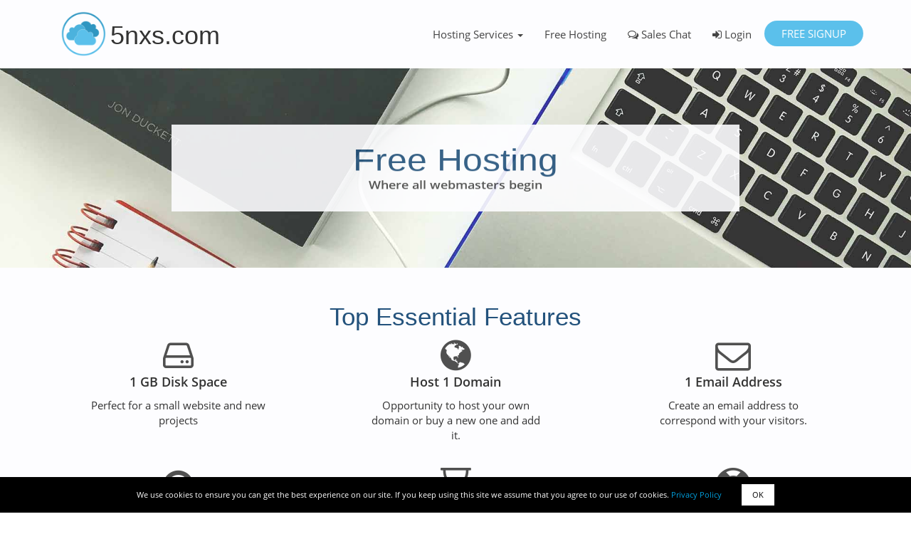

--- FILE ---
content_type: text/html; charset=UTF-8
request_url: https://www.5nxs.com/free-web-hosting.html
body_size: 16289
content:
        <!DOCTYPE html>
<html lang="en-US">
    <head>
        <meta charset="UTF-8">
        <meta name="description" content="Offer free web hosting, 24 7 Support, FrontPage, PHP 5 7, ASP.NET, Perl, CGI, Ruby, Domain Name Registrations, Domain Name Transfers, Free Domain Names, SSL Certificates and VPS hosting.">
        <meta name="keywords" content="web hosting, free hosting, 24 7 support, frontpage, php, ASP.NET, perl, CGI, ruby, domain name registration, domain name transfer, free domain name, SSL certificates, VPS hosting">
        <meta name="viewport" content="width=device-width, initial-scale=1.0">

        <title>5nxs.com</title>
        <link rel="stylesheet" type="text/css" href="css/bootstrap.min.css">
        <link rel="stylesheet" type="text/css" href="css/font-awesome.min.css">
        <link rel="stylesheet" type="text/css" href="css/jquery.fancybox.min.css">
        <link rel="stylesheet" type="text/css" href="css/style.css">

        <script async type="text/javascript" src="js/FontAwesome.js"></script>
        <script type="text/javascript" src="js/jquery-3.1.1.min.js"></script>
        <script async type="text/javascript" src="js/jquery.fancybox.min.js"></script>
        <script async type="text/javascript" src="js/bootstrap.min.js"></script>
        <script async type="text/javascript" src="js/main.js"></script>
    </head>

    <body>
        <!-- Main menu start -->
        <nav id="main-menu" class="main-menu navbar-default main-menu-full">
            <div class="container container-nav">
                <div class="navbar-header">
                    <button aria-expanded="false" type="button" class="navbar-toggle collapsed" data-toggle="collapse" data-target="#bs">
                        <span class="icon-bar"></span>
                        <span class="icon-bar"></span>
                        <span class="icon-bar"></span>
                    </button>
                    <span class="navbar-brand page-scroll">
                        <div class="logo"></div>
                    </span>
                    <h1>
                        5nxs.com
                    </h1>
                </div>
            <div class="chat_all_pages">
                <a href="#" id="phplive_btn_0" onclick="chat()" class="chat_link"></a>
                <a href="#" class="feedback_link" title="Send Feedback" >
                    <i class="fa fa-bullhorn fa-2x fa-rotate-180 fa-flip-horizontal" aria-hidden="true"></i>
                </a>
            </div>
        <script>
            function chat() {phplive_launch_chat_0(0);}
            var phplive_v = new Object ;
            phplive_v["store"] = "5nxs.com" ;
            phplive_v["aid"] = "" ;
            (function() {
                var phplive_e_0 = document.createElement("script") ;
                phplive_e_0.type = "text/javascript" ;
                phplive_e_0.async = true ;
                phplive_e_0.src = "//livechat2.supportindeed.com/js/phplive_v2.js.php?q=0|0|0|_" ;
                document.getElementById("phplive_btn_0").appendChild( phplive_e_0 ) ;
            })() ;
        </script> 
	<form target="_blank" name="demo_panel" action="https://login.runhosting.com/login.html" method="post" style="padding:0; margin:0;">
		<input type="hidden" name="username" value="2974392" />
		<input type="hidden" name="password" value="demo" />
		<input type="hidden" name="return_url" value="https//5nxs.com/login.html" />
		<input type="hidden" name="action_login" value="1" />
		<input type="hidden" name="module" value="" />
		<input type="hidden" name="hostname" value="5nxs.com" />
		<input type="hidden" name="login" value="Log in" />
	</form>
	<script>
	function demo(module)
	{
		if(module!="") document.demo_panel.module.value = module;
		document.demo_panel.submit();
	}
	</script>
        <script>
                var _fbi = _fbi || [];
                _fbi.push(["init", { id: 9 }]);
                _fbi.push(["setCustomVariable", "ResellerStore", "5nxs.com"]);

                (function () {
                        var fbi = document.createElement("script"); fbi.type = "text/javascript"; fbi.async = true;
                        fbi.src = (document.location.protocol == "https:"? "https" : "http")+"://voice.supportindeed.com/media/js/classes/feedback-v1.js";
                        var s = document.getElementsByTagName("script")[0]; s.parentNode.insertBefore(fbi, s);
                })();
        </script>
    <iframe style="display:none; visibility: hidden;" src="https://order.runhosting.com/store_location=5nxs.com"></iframe>
        <!-- Header Start -->
                        <!-- Main menu end -->
                                <div style="height: 1px;" role="main" aria-expanded="false" class="collapse navbar-collapse" id="bs">
                    <ul class="nav navbar-nav navbar-right">
                        <li class="dropdown">
                            <a href="https://www.5nxs.com/" class="store-link">
                                Hosting Services                                <span class="caret"></span>
                            </a>
                            <ul class="dropdown-menu">
                                <li>
                                    <a href="https://www.5nxs.com/shared-hosting.html">
                                        Shared Hosting                                    </a>
                                </li>
                                <li>
                                    <a href="https://www.5nxs.com/semi-dedicated-hosting.html">
                                        Semi-Dedicated Hosting                                    </a>
                                </li>
                                <li>
                                    <a href="https://www.5nxs.com/vps-hosting.html">
                                        VPS Hosting                                    </a>
                                    <a href="https://www.5nxs.com/register-domain-name.html">
                                        Domains                                    </a>
                                    <a href="https://www.5nxs.com/ssl-certificates.html">
                                        SSL Certificates                                    </a>
                                </li>
                            </ul>
                        </li>
                        <li class="dropdown" style="display: none;">
                            <a href="https://www.5nxs.com/register-domain-name.html">
                                Domains                                <span class="caret"></span>
                            </a>
                            <ul class="dropdown-menu">
                                <li>
                                    <a href="https://www.5nxs.com/transfer-domain-name.html">
                                        Domain Transfers                                    </a>
                                </li>
                                <li>
                                    <a href="https://www.5nxs.com/domain-whois-protection.html">
                                        Domain WHOIS Protection                                    </a>
                                </li>
                            </ul>
                        </li>
                                                <li>
                            <a href="https://www.5nxs.com/free-web-hosting.html">
                                Free Hosting                            </a>
                        </li>
                                                <li>
                            <a id="phplive_btn_01" onclick="chat()"><i class="fa fa-comments-o" aria-hidden="true"></i>
                                Sales Chat                            </a>
                        </li>
                        <li>
                            <a href="https://www.5nxs.com/login.html">
                                <i class="fa fa-sign-in" aria-hidden="true"></i>
                                Login                            </a>
                        </li>
                        <li class="tmp-menu-btn tmp-shaky">
                            <a class="gstart" href="https://www.5nxs.com/signup.html">
                                Free Signup                            </a>
                        </li>
                                            </ul>
                </div>            </div>
        </nav>
        <div id="main-content-free" class="container-fluid inner-page">
            <div class="container">
                <!-- free content start -->
                                <div class="row">
                    <div class="col-md-12 text-center">
                        <div class="main-title-content-free">
                            <h2 class="page-title">
                                Free Hosting                            </h2>
                            <div class="page-subtitle">
                                Where all webmasters begin                            </div>
                        </div>
                    </div>
                </div>                <!-- free content end -->
            </div>
        </div>

        <!-- Free hosting overview -->
                <div id="pricing-strategy" class="container-fluid free-features">
            <div class="container">
                <div class="row">
                    <div class="col-md-12">
                        <h2 class="h2 dark-color">
                            Top Essential Features                        </h2>
                    </div>
                </div>
                <div class="row pb-15">
                    <div class="col-sm-4">
                        <i class="fa fa-hdd-o" aria-hidden="true"></i><br>
                        <div class="free-features-title">
                            1 GB Disk Space                        </div>
                        <div class="free-features-description">
                            Perfect for a small website and new projects                        </div>
                    </div>
                    <div class="col-sm-4">
                        <i class="fa fa-globe" aria-hidden="true"></i><br>
                        <div class="free-features-title">
                            Host 1 Domain                        </div>
                        <div class="free-features-description">
                            Opportunity to host your own domain or buy a new one and add it.                        </div>
                    </div>
                    <div class="col-sm-4 pricing-title">
                        <i class="fa fa-envelope-o" aria-hidden="true"></i><br>
                        <div class="free-features-title">
                            1 Email Address                        </div>
                        <div class="free-features-description">
                            Create an email address to correspond with your visitors.                        </div>
                    </div>
                </div>
                <div class="row pb-15">
                    <div class="col-sm-4">
                        <i class="fa fa-ban" aria-hidden="true"></i><br>
                        <div class="free-features-title">
                            No Ads                        </div>
                        <div class="free-features-description">
                            You won't have any ads on your website at all!                        </div>
                    </div>
                    <div class="col-sm-4">
                        <i class="fa fa-hourglass-o" aria-hidden="true"></i><br>
                        <div class="free-features-title">
                            5 GB Traffic                        </div>
                        <div class="free-features-description">
                            Monthly traffic generated from your visitors.                        </div>
                    </div>
                    <div class="col-sm-4">
                        <i class="fa fa-life-ring" aria-hidden="true"></i><br>
                        <div class="free-features-title">
                            Customer Support                        </div>
                        <div class="free-features-description">
                            Our amazing support team will assist you.                        </div>
                    </div>
                </div>
            </div>
            <a href="https://www.5nxs.com/signup.html" class="gstart">
                Free Signup            </a>
        </div>
        <!-- Information Wrapper for slider-->
                <div id="update-info" class="container-fluid">
            <div class="container">
                <div id="zackyApps" class="carousel slide" data-ride="carousel" data-interval="3000">
                    <!-- Wrapper for slides -->
                    <div class="carousel-inner">
                        <div class="item active">
                            <div class="col-md-12 pb-15">
                                <h3 class="h3 light-color">
                                    Zacky App Installer                                </h3>
                                <div class="container-subtitle">
                                    In house built one-click installer with 19 popular Content Management Systems, Shopping Carts, Customer Relationship Management software programs and others! Spend 5 minutes to install WordPress or Prestashop and you can start building your amazing website!                                    <br><br>
                                    <a href="https://www.5nxs.com/zacky-app-installer.html" class="gstart">
                                        Learn More                                    </a>
                                </div>
                            </div>
                        </div>

                        <div class="item">
                            <div class="col-md-12 pb-15">
                                <h3 class="h3 light-color">
                                    Zacky Website Builder                                </h3>
                                <div class="container-subtitle">
                                    Our amazing solution for people who prefer creating their websites through easy to use builders. With more than 40 modern and responsive designs, your brand's website can be outstanding!                                    <br><br>
                                    <a href="https://www.5nxs.com/zacky-website-builder.html" class="gstart">
                                        Learn More                                    </a>
                                </div>
                            </div>
                        </div>
                    </div>

                    <!-- Left and right controls -->
                    <a class="left carousel-control" href="#zackyApps" data-slide="prev">
                        <span class="glyphicon glyphicon-chevron-left"></span>
                        <span class="sr-only">Previous</span>
                    </a>
                    <a class="right carousel-control" href="#zackyApps" data-slide="next">
                        <span class="glyphicon glyphicon-chevron-right"></span>
                        <span class="sr-only">Next</span>
                    </a>
                </div>
            </div>
        </div>
        <div id="additional-services" class="container-fluid free-vs-premium light-bg">
            <div class="container">
                <div class="row">
                    <div class="col-md-12">
                        <h3 class="h3 dark-color">
                            Free vs Premium Plans                        </h3>
                    </div>
                </div>
                <div class="row" style="margin: 0 auto;">
                                        
                                        <div class="col-sm-4">
                        <div class="pricing-box">
                            <div class="pricing-icon">
                                <i class="fa fa-gift" aria-hidden="true"></i><br>
                            </div>
                            <div class="plan-title">

                                FREE                            </div>
                            <div class="pb-15">starting from</div>
                            <div class="pricing-amount">

                                <div class="price">
                                <span class="amount"></span><div class="plan-price"><span id="price_1_USD" style="visibility:visible; display:inline;">
                        <span class="FP_currency">$</span>
                        <span class="FP_whole_price">0</span>
                        <span class="FP_dot">.</span>
                        <span class="FP_remainder_price">00</span></span><span id="price_1_GBP" style="visibility:visible; display:inline;">
                        <span class="FP_currency">&pound;</span>
                        <span class="FP_whole_price">0</span>
                        <span class="FP_dot">.</span>
                        <span class="FP_remainder_price">00</span></span><span id="price_1_EUR" style="visibility:visible; display:inline;">
                        <span class="FP_currency">&euro;</span>
                        <span class="FP_whole_price">0</span>
                        <span class="FP_dot">.</span>
                        <span class="FP_remainder_price">00</span></span></div>
                                            <p>per month</p>
                                </div>
                            </div>
                            <div class="pricing-details">
                                <ul>
                                                                            <li>
                                            <i class="fa fa-caret-right" aria-hidden="true"></i>
                                            <strong>No</strong> Free Domain Names for Life                                        </li>
                                                                            <li>
                                            <i class="fa fa-caret-right" aria-hidden="true"></i>
                                            <strong>No</strong> SSH                                        </li>
                                                                            <li>
                                            <i class="fa fa-caret-right" aria-hidden="true"></i>
                                            <strong>No</strong> Cron Job(s)                                        </li>
                                                                            <li>
                                            <i class="fa fa-caret-right" aria-hidden="true"></i>
                                            <strong>24K</strong> Max MySQL querries per hour                                        </li>
                                                                            <li>
                                            <i class="fa fa-caret-right" aria-hidden="true"></i>
                                            <strong>25K</strong> Inodes                                        </li>
                                                                            <li>
                                            <i class="fa fa-caret-right" aria-hidden="true"></i>
                                            <strong>1</strong> Databases                                        </li>
                                                                            <li>
                                            <i class="fa fa-caret-right" aria-hidden="true"></i>
                                            <strong>30 MB</strong> Database size                                        </li>
                                    
                                </ul>
                                <div class="essential-features-btn">
                                    <i class="fa fa-plus-square-o" aria-hidden="true"></i> Essential Features                                </div>
                                <ul class="essential-features">
                                                                        <li>
                                        <i class="fa fa-caret-right" aria-hidden="true"></i>
                                        <strong>1 GB</strong> Disk Space                                    </li>
                                                                        <li>
                                        <i class="fa fa-caret-right" aria-hidden="true"></i>
                                        <strong>1</strong> Hosted Domain                                    </li>
                                                                        <li>
                                        <i class="fa fa-caret-right" aria-hidden="true"></i>
                                        <strong>1</strong> Email Account                                    </li>
                                                                        <li>
                                        <i class="fa fa-caret-right" aria-hidden="true"></i>
                                        <strong>5 GB</strong> Monthly Traffic                                    </li>
                                                                        <li>
                                        <i class="fa fa-caret-right" aria-hidden="true"></i>
                                        <strong>No</strong> Ads                                    </li>
                                                                        <li>
                                        <i class="fa fa-caret-right" aria-hidden="true"></i>
                                        <strong>24/7/365</strong> Support                                    </li>
                                                                    </ul>
                            </div>
                            <div class="pricing-button">
                                <a href="https://www.5nxs.com/signup.html?plan_id=1111" class="gstart">
                                    Signup                                </a>
                            </div>
                        </div>
                    </div>
                                        <div class="col-sm-4">
                        <div class="pricing-box">
                            <div class="pricing-icon">
                                <i class="fa fa-laptop" aria-hidden="true"></i><br>
                            </div>
                            <div class="plan-title">

                                Shared                            </div>
                            <div class="pb-15">starting from</div>
                            <div class="pricing-amount">

                                <div class="price">
                                <span class="amount"></span><div class="plan-price"><span id="price_2_USD" style="visibility:visible; display:inline;">
                        <span class="FP_currency">$</span>
                        <span class="FP_whole_price">2</span>
                        <span class="FP_dot">.</span>
                        <span class="FP_remainder_price">99</span></span><span id="price_2_GBP" style="visibility:visible; display:inline;">
                        <span class="FP_currency">&pound;</span>
                        <span class="FP_whole_price">1</span>
                        <span class="FP_dot">.</span>
                        <span class="FP_remainder_price">99</span></span><span id="price_2_EUR" style="visibility:visible; display:inline;">
                        <span class="FP_currency">&euro;</span>
                        <span class="FP_whole_price">2</span>
                        <span class="FP_dot">.</span>
                        <span class="FP_remainder_price">49</span></span><span class="star"> *</span></div>
                                            <p>per month</p>
                                </div>
                            </div>
                            <div class="pricing-details">
                                <ul>
                                                                            <li>
                                            <i class="fa fa-caret-right" aria-hidden="true"></i>
                                            <strong>No</strong> Free Domain Names for Life                                        </li>
                                                                            <li>
                                            <i class="fa fa-caret-right" aria-hidden="true"></i>
                                            <strong>No</strong> SSH                                        </li>
                                                                            <li>
                                            <i class="fa fa-caret-right" aria-hidden="true"></i>
                                            <strong>No</strong> Cron Job(s)                                        </li>
                                                                            <li>
                                            <i class="fa fa-caret-right" aria-hidden="true"></i>
                                            <strong>1.5M</strong> Max MySQL querries per hour                                        </li>
                                                                            <li>
                                            <i class="fa fa-caret-right" aria-hidden="true"></i>
                                            <strong>250K</strong> Inodes                                        </li>
                                                                            <li>
                                            <i class="fa fa-caret-right" aria-hidden="true"></i>
                                            <strong>7</strong> Databases                                        </li>
                                                                            <li>
                                            <i class="fa fa-caret-right" aria-hidden="true"></i>
                                            <strong>100 MB</strong> Database size                                        </li>
                                    
                                </ul>
                                <div class="essential-features-btn">
                                    <i class="fa fa-plus-square-o" aria-hidden="true"></i> Essential Features                                </div>
                                <ul class="essential-features">
                                                                        <li>
                                        <i class="fa fa-caret-right" aria-hidden="true"></i>
                                        <strong>Unlimited</strong> Disk Space                                    </li>
                                                                        <li>
                                        <i class="fa fa-caret-right" aria-hidden="true"></i>
                                        <strong>2</strong> Hosted Domains                                    </li>
                                                                        <li>
                                        <i class="fa fa-caret-right" aria-hidden="true"></i>
                                        <strong>1000</strong> Email Accounts                                    </li>
                                                                        <li>
                                        <i class="fa fa-caret-right" aria-hidden="true"></i>
                                        <strong>Unlimited</strong> Monthly Traffic                                    </li>
                                                                        <li>
                                        <i class="fa fa-caret-right" aria-hidden="true"></i>
                                        <strong>No</strong> Ads                                    </li>
                                                                        <li>
                                        <i class="fa fa-caret-right" aria-hidden="true"></i>
                                        <strong>24/7/365</strong> Support                                    </li>
                                                                    </ul>
                            </div>
                            <div class="pricing-button">
                                <a href="https://www.5nxs.com/signup.html?plan_id=2000" class="gstart">
                                    Order                                </a>
                            </div>
                        </div>
                    </div>
                                        <div class="col-sm-4">
                        <div class="pricing-box">
                            <div class="pricing-icon">
                                <i class="fa fa-desktop" aria-hidden="true"></i><br>
                            </div>
                            <div class="plan-title">

                                Semi Dedicated                            </div>
                            <div class="pb-15">starting from</div>
                            <div class="pricing-amount">

                                <div class="price">
                                <span class="amount"></span><div class="plan-price"><span id="price_3_USD" style="visibility:visible; display:inline;">
                        <span class="FP_currency">$</span>
                        <span class="FP_whole_price">14</span>
                        <span class="FP_dot">.</span>
                        <span class="FP_remainder_price">99</span></span><span id="price_3_GBP" style="visibility:visible; display:inline;">
                        <span class="FP_currency">&pound;</span>
                        <span class="FP_whole_price">9</span>
                        <span class="FP_dot">.</span>
                        <span class="FP_remainder_price">99</span></span><span id="price_3_EUR" style="visibility:visible; display:inline;">
                        <span class="FP_currency">&euro;</span>
                        <span class="FP_whole_price">9</span>
                        <span class="FP_dot">.</span>
                        <span class="FP_remainder_price">99</span></span></div>
                                            <p>per month</p>
                                </div>
                            </div>
                            <div class="pricing-details">
                                <ul>
                                                                            <li>
                                            <i class="fa fa-caret-right" aria-hidden="true"></i>
                                            <strong>1</strong> Free Domain Name for Life                                        </li>
                                                                            <li>
                                            <i class="fa fa-caret-right" aria-hidden="true"></i>
                                            <strong>Yes</strong> SSH                                        </li>
                                                                            <li>
                                            <i class="fa fa-caret-right" aria-hidden="true"></i>
                                            <strong>10</strong> Cron Job(s)                                        </li>
                                                                            <li>
                                            <i class="fa fa-caret-right" aria-hidden="true"></i>
                                            <strong>5M</strong> Max MySQL querries per hour                                        </li>
                                                                            <li>
                                            <i class="fa fa-caret-right" aria-hidden="true"></i>
                                            <strong>0</strong> Inodes                                        </li>
                                                                            <li>
                                            <i class="fa fa-caret-right" aria-hidden="true"></i>
                                            <strong>Unlimited</strong> Databases                                        </li>
                                                                            <li>
                                            <i class="fa fa-caret-right" aria-hidden="true"></i>
                                            <strong>Unlimited</strong> Database size                                        </li>
                                    
                                </ul>
                                <div class="essential-features-btn">
                                    <i class="fa fa-plus-square-o" aria-hidden="true"></i> Essential Features                                </div>
                                <ul class="essential-features">
                                                                        <li>
                                        <i class="fa fa-caret-right" aria-hidden="true"></i>
                                        <strong>Unlimited</strong> Disk Space                                    </li>
                                                                        <li>
                                        <i class="fa fa-caret-right" aria-hidden="true"></i>
                                        <strong>Unlimited</strong> Hosted Domains                                    </li>
                                                                        <li>
                                        <i class="fa fa-caret-right" aria-hidden="true"></i>
                                        <strong>Unlimited</strong> Email Accounts                                    </li>
                                                                        <li>
                                        <i class="fa fa-caret-right" aria-hidden="true"></i>
                                        <strong>Unlimited</strong> Monthly Traffic                                    </li>
                                                                        <li>
                                        <i class="fa fa-caret-right" aria-hidden="true"></i>
                                        <strong>No</strong> Ads                                    </li>
                                                                        <li>
                                        <i class="fa fa-caret-right" aria-hidden="true"></i>
                                        <strong>24/7/365</strong> Support                                    </li>
                                                                    </ul>
                            </div>
                            <div class="pricing-button">
                                <a href="https://www.5nxs.com/signup.html?semi_id=4000" class="gstart">
                                    Order                                </a>
                            </div>
                        </div>
                    </div>
                                    </div>
            </div>
        </div>

        <div id="sub-pricing" class="container-fluid">
            <div class="container">
                <div class="row">
                    <div class="col-md-12">
                        <h3 class="h3 dark-color text-center">
                            All Features Table                        </h3>
                    </div>
                </div>
            </div>
            <div class="container">
                <div class="row">
                    <div class="col-xs-12 content-no-sidebar">
                        <div class="row inner">
                            <div class="panel-group" id="accordion" role="tablist" aria-multiselectable="true">
                                
        <div class="panel panel-default">
                    <div class="panel-heading" role="tab" data-toggle="collapse" id="heading0" href="#collapse0"
                        aria-expanded="true">
                        <h4 class="panel-title">
                        <i class="fa fa-chevron-down pull-left" aria-hidden="true"></i>
                            <a>Overview</a>
                        <i class="fa fa-chevron-down pull-right" aria-hidden="true"></i>
                        </h4>
                    </div>
                    <div id="collapse0" class="panel-collapse collapse in" role="tabpanel" aria-labelledby="heading0">
                        <div class="panel-body">

                        <table class="table table table-striped table-bordered table-hover">
                            <thead>
                                <tr>
                                    <th>Features</th>
                                    <th>FREE Hosting Plan</th>
                                </tr>
                            </thead>
                            <tbody>
                                <!--Activation Fee-->
                                <tr>
                                    <td>
                                        <span data-toggle="popover" data-trigger="hover" data-html="true" data-content="<b>Activation Fee</b> is the fee you are paying for initial web hosting account creation and setup.".<i class="fa fa-info-circle" aria-hidden="true" /></span>
                                        Activation Fee
                                    </td>
                                    <td><span id="price_4_USD" style="visibility:visible; display:inline;">$0.00</span><span id="price_4_GBP" style="visibility:visible; display:inline;">&pound;0.00</span><span id="price_4_EUR" style="visibility:visible; display:inline;">&euro;0.00</span></td>
                                </tr>
                                <!--Monthly Promo Price (paid annually)-->
                                <tr>
                                    <td>
                                        <span data-toggle="popover" data-trigger="hover" data-html="true" data-content="<b>Monthly Promo Price</b> is the promotional monthly price of the first year (new signup) subscription.
                ".<i class="fa fa-info-circle" aria-hidden="true" /></span>
                                        Monthly Promo Price (paid annually)
                                    </td>
                                    <td><span id="price_5_USD" style="visibility:visible; display:inline;">$0.00</span><span id="price_5_GBP" style="visibility:visible; display:inline;">&pound;0.00</span><span id="price_5_EUR" style="visibility:visible; display:inline;">&euro;0.00</span></td>
                                </tr>
                                <!--Annual Promo Price-->
                                <tr>
                                    <td>
                                        <span data-toggle="popover" data-trigger="hover" data-html="true" data-content="<b>Annual Promo Price</b> is the promotional (new signup discounted) annual price.
                ".<i class="fa fa-info-circle" aria-hidden="true" /></span>
                                        Annual Promo Price
                                    </td>
                                    <td><span id="price_6_USD" style="visibility:visible; display:inline;">$0.00</span><span id="price_6_GBP" style="visibility:visible; display:inline;">&pound;0.00</span><span id="price_6_EUR" style="visibility:visible; display:inline;">&euro;0.00</span></td>
                                </tr>
                                <!--Monthly Renewal Price-->
                                <tr>
                                    <td>
                                        <span data-toggle="popover" data-trigger="hover" data-html="true" data-content="<b>Monthly Renewal Price</b> is the monthly price without any discount/promotion, as well as representing the renewal web hosting plan price.
                ".<i class="fa fa-info-circle" aria-hidden="true" /></span>
                                        Monthly Renewal Price
                                    </td>
                                    <td><span id="price_7_USD" style="visibility:visible; display:inline;">$0.00</span><span id="price_7_GBP" style="visibility:visible; display:inline;">&pound;0.00</span><span id="price_7_EUR" style="visibility:visible; display:inline;">&euro;0.00</span></td>
                                </tr>
                                <!--Annual Renewal Price-->
                                <tr>
                                    <td>
                                        <span data-toggle="popover" data-trigger="hover" data-html="true" data-content="<b>Annual Renewal Price</b> is the annual price without any discount (new signup or other promotional discounts), as well as representing the annual renewal web hosting plan price.
                ".<i class="fa fa-info-circle" aria-hidden="true" /></span>
                                        Annual Renewal Price
                                    </td>
                                    <td><span id="price_8_USD" style="visibility:visible; display:inline;">$0.00</span><span id="price_8_GBP" style="visibility:visible; display:inline;">&pound;0.00</span><span id="price_8_EUR" style="visibility:visible; display:inline;">&euro;0.00</span></td>
                                </tr>
                                <!--Disk Space-->
                                <tr>
                                    <td>
                                        <span data-toggle="popover" data-trigger="hover" data-html="true" data-content="<b>Disk Space</b> is the allocated data storage space you get for your semi-dedicated plan. All of the data you have on the server i.e. pages, files and emails are using your semi-dedicated plan's disk space.".<i class="fa fa-info-circle" aria-hidden="true" /></span>
                                        Disk Space
                                    </td>
                                    <td>1 GB</td>
                                </tr>
                                <!--Monthly Traffic-->
                                <tr>
                                    <td>
                                        <span data-toggle="popover" data-trigger="hover" data-html="true" data-content="<b>Data Transfer</b> also known as Traffic is the actual amount of data transferred between your site and your visitors i.e. each time somebody is loading a page, a file or a graphic from your site, data transfer is generated. The allocated data transfer is shown per month.
                ".<i class="fa fa-info-circle" aria-hidden="true" /></span>
                                        Monthly Traffic
                                    </td>
                                    <td>5 GB</td>
                                </tr>
                                <!--Free Domain Name-->
                                <tr>
                                    <td>
                                        <span data-toggle="popover" data-trigger="hover" data-html="true" data-content="<b>Free Domain</b> shows if a FREE domain registration/transfer for 1 year is included in a particular web hosting deal. Check out for plans that have free domain registration/transfer for 1 year.
                ".<i class="fa fa-info-circle" aria-hidden="true" /></span>
                                        Free Domain Name
                                    </td>
                                    <td><i class="fa fa-times" aria-hidden="true" alt="No" title="No"/></td>
                                </tr>
                                <!--Free Domain Name for Life-->
                                <tr>
                                    <td>
                                        <span data-toggle="popover" data-trigger="hover" data-html="true" data-content="<b>Free Domain Name for Life</b> shows if a FREE domain registration/transfer for LIFE is included within every particular web hosting deal. Domains will be renewed for FREE as long as you renew your hosting plan with us.Check out for plans that have free domain registration/transfer for LIFE.
                ".<i class="fa fa-info-circle" aria-hidden="true" /></span>
                                        Free Domain Name for Life
                                    </td>
                                    <td><i class="fa fa-times" aria-hidden="true" alt="No" title="No"/></td>
                                </tr>
                                <!--Data Backup-->
                                <tr>
                                    <td>
                                        <span data-toggle="popover" data-trigger="hover" data-html="true" data-content="<b>Data Backup</b> is made on a weekly basis. In case of a technical problem and data loss we can restore backup from the previous one.
                ".<i class="fa fa-info-circle" aria-hidden="true" /></span>
                                        Data Backup
                                    </td>
                                    <td><i class="fa fa-times" aria-hidden="true" alt="No" title="No"/></td>
                                </tr>
                                <!--SITE Builder-->
                                <tr>
                                    <td>
                                        <span data-toggle="popover" data-trigger="hover" data-html="true" data-content="The <b>Zacky Website Builder</b> helps you easily build your website and make it look attractive and customised by your preferences.".<i class="fa fa-info-circle" aria-hidden="true" /></span>
                                        SITE Builder
                                    </td>
                                    <td><i class="fa fa-check" aria-hidden="true" alt="Yes" title="Yes"/></td>
                                </tr>
                                <!--Network Uptime-->
                                <tr>
                                    <td>
                                        <span data-toggle="popover" data-trigger="hover" data-html="true" data-content="<b>Network Uptime</b> is the uptime we strive to guarantee on our web hosting platform.
                ".<i class="fa fa-info-circle" aria-hidden="true" /></span>
                                        Network Uptime
                                    </td>
                                    <td>up to 99.9%</td>
                                </tr>
                                <!--Money Back Guarantee-->
                                <tr>
                                    <td>
                                        <span data-toggle="popover" data-trigger="hover" data-html="true" data-content="<b>Money Back Guarantee</b> is the warranty period you can request your money back if you think that the web hosting service offered is not the one it should be.
                ".<i class="fa fa-info-circle" aria-hidden="true" /></span>
                                        Money Back Guarantee
                                    </td>
                                    <td>-</td>
                                </tr>
                                <!--Domain Privacy Protection-->
                                <tr>
                                    <td>
                                        <span data-toggle="popover" data-trigger="hover" data-html="true" data-content="<b>Domain Privacy Protection</b> hides your domain contact details from the public. As per ICANN regulations when you register a domain, your information including name, address, telephone and email address is publicly shown in the so called WHOIS of the domain. This makes your private information harvested by telemarketers, spammers etc.
                ".<i class="fa fa-info-circle" aria-hidden="true" /></span>
                                        Domain Privacy Protection
                                    </td>
                                    <td><span id="price_9_USD" style="visibility:visible; display:inline;">$10.00</span><span id="price_9_GBP" style="visibility:visible; display:inline;">&pound;6.99</span><span id="price_9_EUR" style="visibility:visible; display:inline;">&euro;7.99</span> (optional)</td>
                                </tr>
                                </tr>
                                <!--Order-->
                                <tr>
                                    <td></td>
                                    <td><a href="https://www.5nxs.com/signup.html?plan_id=1111" class="table-btn button medium">Order</td>
                            </tbody>
                        </table>

                        </div>
                    </div>
        </div>
        <div class="panel panel-default">
                    <div class="panel-heading" role="tab" data-toggle="collapse" id="heading1" href="#collapse1"
                        >
                        <h4 class="panel-title">
                        <i class="fa fa-chevron-down pull-left" aria-hidden="true"></i>
                            <a>Website Management</a>
                        <i class="fa fa-chevron-down pull-right" aria-hidden="true"></i>
                        </h4>
                    </div>
                    <div id="collapse1" class="panel-collapse collapse " role="tabpanel" aria-labelledby="heading1">
                        <div class="panel-body">

                        <table class="table table table-striped table-bordered table-hover">
                            <thead>
                                <tr>
                                    <th>Features</th>
                                    <th>FREE Hosting Plan</th>
                                </tr>
                            </thead>
                            <tbody>
                                <!--Domains Allowed-->
                                <tr>
                                    <td>
                                        <span data-toggle="popover" data-trigger="hover" data-html="true" data-content="<b>Domains Allowed</b> is the number of domain names you can host within a particular web hosting plan.
                ".<i class="fa fa-info-circle" aria-hidden="true" /></span>
                                        Domains Allowed
                                    </td>
                                    <td>1</td>
                                </tr>
                                <!--Subdomains Allowed-->
                                <tr>
                                    <td>
                                        <span data-toggle="popover" data-trigger="hover" data-html="true" data-content="<b>Subdomains Allowed</b> is the number of subdomains you can create and host within a particular web hosting plan.
                ".<i class="fa fa-info-circle" aria-hidden="true" /></span>
                                        Subdomains Allowed
                                    </td>
                                    <td>3</td>
                                </tr>
                                <!--Full DNS Management-->
                                <tr>
                                    <td>
                                        <span data-toggle="popover" data-trigger="hover" data-html="true" data-content="<b>Full DNS Management</b> is an option to manage your domains' DNS at any time you want through a Domain Manager section in your Control Panel.
                ".<i class="fa fa-info-circle" aria-hidden="true" /></span>
                                        Full DNS Management
                                    </td>
                                    <td><i class="fa fa-check" aria-hidden="true" alt="Yes" title="Yes"/></td>
                                </tr>
                                <!--Full WHOIS Management-->
                                <tr>
                                    <td>
                                        <span data-toggle="popover" data-trigger="hover" data-html="true" data-content="<b>Full WHOIS Management</b> is an option to manage your domains' WHOIS at any time you want through a Domain Manager section in your Control Panel.
                ".<i class="fa fa-info-circle" aria-hidden="true" /></span>
                                        Full WHOIS Management
                                    </td>
                                    <td><i class="fa fa-check" aria-hidden="true" alt="Yes" title="Yes"/></td>
                                </tr>
                                <!--Domain Lock Control-->
                                <tr>
                                    <td>
                                        <span data-toggle="popover" data-trigger="hover" data-html="true" data-content="<b>Domain Locking Control</b> is an option to lock your domain, preveting from unauthorized or transfer theft. Lock / Unlock your domain(s) through Domain Manager section in your Control Panel.
                ".<i class="fa fa-info-circle" aria-hidden="true" /></span>
                                        Domain Lock Control
                                    </td>
                                    <td><i class="fa fa-check" aria-hidden="true" alt="Yes" title="Yes"/></td>
                                </tr>
                                <!--EPP Key Control-->
                                <tr>
                                    <td>
                                        <span data-toggle="popover" data-trigger="hover" data-html="true" data-content="<b>EPP Key Control</b> is the authorization code that is needed for domain transfer. You have access to the EPP key through Domain Manager section in your Control Panel.
                ".<i class="fa fa-info-circle" aria-hidden="true" /></span>
                                        EPP Key Control
                                    </td>
                                    <td><i class="fa fa-check" aria-hidden="true" alt="Yes" title="Yes"/></td>
                                </tr>
                                <!--FTP Accounts-->
                                <tr>
                                    <td>
                                        <span data-toggle="popover" data-trigger="hover" data-html="true" data-content="<b>FTP Accounts</b> is File Transfer Protocol used for the exchange of files over any network that supports TCP/IP protocol. You can upload files or any other data using an FTP account with any standard FTP client software.
                ".<i class="fa fa-info-circle" aria-hidden="true" /></span>
                                        FTP Accounts
                                    </td>
                                    <td>1</td>
                                </tr>
                                <!--Custom MX & A records-->
                                <tr>
                                    <td>
                                        <span data-toggle="popover" data-trigger="hover" data-html="true" data-content="<b>A record</b> maps a domain name to a 32-bit IP address. Changing your A record you can point your domain (web site) to a different physical location than domain is hosted.
                ".<i class="fa fa-info-circle" aria-hidden="true" /></span>
                                        Custom MX & A records
                                    </td>
                                    <td><i class="fa fa-times" aria-hidden="true" alt="No" title="No"/></td>
                                </tr>
                                <!--CNAME Records-->
                                <tr>
                                    <td>
                                        <span data-toggle="popover" data-trigger="hover" data-html="true" data-content="<b>Canonical Name</b> or CNAME is the record to create hostname aliasing e.g. if you wish www.yourdomain.com to open yourdomain.com. It actually associates www.yourdomain.com to yourdomain.com which has already assigned IP with an A record.
                ".<i class="fa fa-info-circle" aria-hidden="true" /></span>
                                        CNAME Records
                                    </td>
                                    <td><i class="fa fa-times" aria-hidden="true" alt="No" title="No"/></td>
                                </tr>
                                <!--Custom 404 pages-->
                                <tr>
                                    <td>
                                        <span data-toggle="popover" data-trigger="hover" data-html="true" data-content="<b>A 404 error page</b> is displayed when someone on your site enters a link that does not exist. You can customize your 404 page i.e. put anything you like on it such as friendly statement that the requested page could not be found, using the same look and feel as for the rest of your site. This 404 error page enables you to track where your visitors come from and where the source of the broken link is.
                ".<i class="fa fa-info-circle" aria-hidden="true" /></span>
                                        Custom 404 pages
                                    </td>
                                    <td><i class="fa fa-times" aria-hidden="true" alt="No" title="No"/></td>
                                </tr>
                                <!--Advanced Control Panel-->
                                <tr>
                                    <td>
                                        <span data-toggle="popover" data-trigger="hover" data-html="true" data-content="<b>Advanced Control Panel</b> is fully-featured web based control panel that puts you in full control of data content inside your account.
                ".<i class="fa fa-info-circle" aria-hidden="true" /></span>
                                        Advanced Control Panel
                                    </td>
                                    <td><i class="fa fa-check" aria-hidden="true" alt="Yes" title="Yes"/></td>
                                </tr>
                                <!--Web based File Manager-->
                                <tr>
                                    <td>
                                        <span data-toggle="popover" data-trigger="hover" data-html="true" data-content="<b>Web Based File Manager</b> is option through the Web Hosting Control Panel to easily upload, change, rename or delete file(s) and folder(s) inside your account.
                ".<i class="fa fa-info-circle" aria-hidden="true" /></span>
                                        Web based File Manager
                                    </td>
                                    <td><i class="fa fa-check" aria-hidden="true" alt="Yes" title="Yes"/></td>
                                </tr>
                                <!--Password Protection-->
                                <tr>
                                    <td>
                                        <span data-toggle="popover" data-trigger="hover" data-html="true" data-content="<b>Password Protection</b> is option to set username and password access to any URL / directory of your site hosted with us without technical knowledge.
                ".<i class="fa fa-info-circle" aria-hidden="true" /></span>
                                        Password Protection
                                    </td>
                                    <td><i class="fa fa-times" aria-hidden="true" alt="No" title="No"/></td>
                                </tr>
                                <!--SSH-->
                                <tr>
                                    <td>
                                        <span data-toggle="popover" data-trigger="hover" data-html="true" data-content="<b>SSH (Secure Shell)</b> is an option to securely and remotely access your web hosting account using command line interface e.g. Putty. This feature is strictly required by advanced web developers or administrators.
                ".<i class="fa fa-info-circle" aria-hidden="true" /></span>
                                        SSH
                                    </td>
                                    <td><i class="fa fa-times" aria-hidden="true" alt="No" title="No"/></td>
                                </tr>
                                </tr>
                                <!--Order-->
                                <tr>
                                    <td></td>
                                    <td><a href="https://www.5nxs.com/signup.html?plan_id=1111" class="table-btn button medium">Order</td>
                            </tbody>
                        </table>

                        </div>
                    </div>
        </div>
        <div class="panel panel-default">
                    <div class="panel-heading" role="tab" data-toggle="collapse" id="heading2" href="#collapse2"
                        >
                        <h4 class="panel-title">
                        <i class="fa fa-chevron-down pull-left" aria-hidden="true"></i>
                            <a>Email Features</a>
                        <i class="fa fa-chevron-down pull-right" aria-hidden="true"></i>
                        </h4>
                    </div>
                    <div id="collapse2" class="panel-collapse collapse " role="tabpanel" aria-labelledby="heading2">
                        <div class="panel-body">

                        <table class="table table table-striped table-bordered table-hover">
                            <thead>
                                <tr>
                                    <th>Features</th>
                                    <th>FREE Hosting Plan</th>
                                </tr>
                            </thead>
                            <tbody>
                                <!--Email Accounts-->
                                <tr>
                                    <td>
                                        <span data-toggle="popover" data-trigger="hover" data-html="true" data-content="<b>Email Accounts</b> is the number of email boxes can create within you hosting plan's limits. In other words it is how many email addresses you can create e.g. myname@mydomain.com.
                ".<i class="fa fa-info-circle" aria-hidden="true" /></span>
                                        Email Accounts
                                    </td>
                                    <td>1</td>
                                </tr>
                                <!--Email Aliases-->
                                <tr>
                                    <td>
                                        <span data-toggle="popover" data-trigger="hover" data-html="true" data-content="<b>Email Alias</b> is to setup multiple email addresses and point them on to other email address e.g. on your mail box name@domain.com you create alias name.familyname@domain.com, any emails send to  name.familyname@domain.com will be received in name@domain.com
                ".<i class="fa fa-info-circle" aria-hidden="true" /></span>
                                        Email Aliases
                                    </td>
                                    <td>1</td>
                                </tr>
                                <!--Email Filters-->
                                <tr>
                                    <td>
                                        <span data-toggle="popover" data-trigger="hover" data-html="true" data-content="<b>Email Filters</b> is option to manage incoming email traffic to the mailboxes in your hosting account. You can set filters that apply rules to any incoming email which contains specific keywords in the mail header or body i.e. delete, forward, move to another folder. You can also set priorities and order the way these rules are executed.
                ".<i class="fa fa-info-circle" aria-hidden="true" /></span>
                                        Email Filters
                                    </td>
                                    <td>1</td>
                                </tr>
                                <!--Virus Protection (ClamAV)-->
                                <tr>
                                    <td>
                                        <span data-toggle="popover" data-trigger="hover" data-html="true" data-content="<b>Virus Protection</b> is using ClamAV anti-virus toolkit designed strictly for e-mail scanning on mail gateways. It scans, detects and removes any unwanted programs that can potentially corrupt your data, or infringe the normal operation of your PC.
                ".<i class="fa fa-info-circle" aria-hidden="true" /></span>
                                        Virus Protection (ClamAV)
                                    </td>
                                    <td><i class="fa fa-check" aria-hidden="true" alt="Yes" title="Yes"/></td>
                                </tr>
                                <!--SPAM Protection (SpamAssassin)-->
                                <tr>
                                    <td>
                                        <span data-toggle="popover" data-trigger="hover" data-html="true" data-content="<b>SPAM Protection</b> is using SpamAssassin. It is a computer program that uses a variety of spam detection and spam filtering techniques  based on content-matching rules. If  spam is becoming a great burden for you and your business this surely will be relief for you.
                ".<i class="fa fa-info-circle" aria-hidden="true" /></span>
                                        SPAM Protection (SpamAssassin)
                                    </td>
                                    <td><i class="fa fa-check" aria-hidden="true" alt="Yes" title="Yes"/></td>
                                </tr>
                                <!--Webmail-->
                                <tr>
                                    <td>
                                        <span data-toggle="popover" data-trigger="hover" data-html="true" data-content="<b>Webmail</b> is web based access to your email accounts anywhere, anytime by logging in user-friendly web interface.
                ".<i class="fa fa-info-circle" aria-hidden="true" /></span>
                                        Webmail
                                    </td>
                                    <td><i class="fa fa-check" aria-hidden="true" alt="Yes" title="Yes"/></td>
                                </tr>
                                <!--POP3/IMAP Access-->
                                <tr>
                                    <td>
                                        <span data-toggle="popover" data-trigger="hover" data-html="true" data-content="We support two Internet standard protocols for email retrieval.<br/>
                                                <br/>
                                                <b>POP3</b> (Post Office Protocol Version 3) access allows you to download your email messages straight to your computer and navigate them using mail client e.g. Outlook, Outlook Express, Thunderbird, Eudora, etc.<br/>
                                                <br/>
                                                <b>IMAP</b> (Internet Message Access Protocol) is a powerful protocol providing you direct access to your mail box online while all email messages are still kept on the mail server. Thus, you can control your emails from a desktop computer at home, a workstation in your office, a notebook computer while traveling without transferring or synchronizing messages between computers.<br/>
                                                <br/>
                                                We stronly recommend to use IMAP protocol when you setup your email client software.".<i class="fa fa-info-circle" aria-hidden="true" /></span>
                                        POP3/IMAP Access
                                    </td>
                                    <td><i class="fa fa-check" aria-hidden="true" alt="Yes" title="Yes"/></td>
                                </tr>
                                <!--SMTP Access-->
                                <tr>
                                    <td>
                                        <span data-toggle="popover" data-trigger="hover" data-html="true" data-content="<b>SMTP Access</b> (Simple Mail Transfer Protocol) is an Internet standard for electronic mail (email) transmission across Internet Protocol (IP) networks. Mail servers use SMTP to send emails. Without this feature you cannot send emails. Free hosting accounts has SMTP turned Off based on spam threats.".<i class="fa fa-info-circle" aria-hidden="true" /></span>
                                        SMTP Access
                                    </td>
                                    <td><i class="fa fa-check" aria-hidden="true" alt="Yes" title="Yes"/></td>
                                </tr>
                                <!--Autorespoder-->
                                <tr>
                                    <td>
                                        <span data-toggle="popover" data-trigger="hover" data-html="true" data-content="<b>Autorespoder</b> is option to set your personal auto respond message to your email account(s). Use it when you are away, or just as notification upon receiving an email. This feature is available only on paid accounts  due to its mail server demanding nature.".<i class="fa fa-info-circle" aria-hidden="true" /></span>
                                        Autorespoder
                                    </td>
                                    <td><i class="fa fa-check" aria-hidden="true" alt="Yes" title="Yes"/></td>
                                </tr>
                                <!--Catch-All-->
                                <tr>
                                    <td>
                                        <span data-toggle="popover" data-trigger="hover" data-html="true" data-content="<b>Catch-All</b> is mail box that catches all emails send over to not existing email box. For example if you only have mail box name@domain.com, any email send over to anything@domain.com will go inside this Catch-All mail box. Paid accounts have this useful feature rather than Free accounts due to its mail server demanding nature.".<i class="fa fa-info-circle" aria-hidden="true" /></span>
                                        Catch-All
                                    </td>
                                    <td><i class="fa fa-times" aria-hidden="true" alt="No" title="No"/></td>
                                </tr>
                                <!--Email Forwarding-->
                                <tr>
                                    <td>
                                        <span data-toggle="popover" data-trigger="hover" data-html="true" data-content="<b>Email Forwarding</b> is option to forward your incoming email traffic to any other chosen email address. Paid accounts has this feature rather than Free accounts due to its mails server demanding nature.".<i class="fa fa-info-circle" aria-hidden="true" /></span>
                                        Email Forwarding
                                    </td>
                                    <td><i class="fa fa-times" aria-hidden="true" alt="No" title="No"/></td>
                                </tr>
                                </tr>
                                <!--Order-->
                                <tr>
                                    <td></td>
                                    <td><a href="https://www.5nxs.com/signup.html?plan_id=1111" class="table-btn button medium">Order</td>
                            </tbody>
                        </table>

                        </div>
                    </div>
        </div>
        <div class="panel panel-default">
                    <div class="panel-heading" role="tab" data-toggle="collapse" id="heading3" href="#collapse3"
                        >
                        <h4 class="panel-title">
                        <i class="fa fa-chevron-down pull-left" aria-hidden="true"></i>
                            <a>Customer Care</a>
                        <i class="fa fa-chevron-down pull-right" aria-hidden="true"></i>
                        </h4>
                    </div>
                    <div id="collapse3" class="panel-collapse collapse " role="tabpanel" aria-labelledby="heading3">
                        <div class="panel-body">

                        <table class="table table table-striped table-bordered table-hover">
                            <thead>
                                <tr>
                                    <th>Features</th>
                                    <th>FREE Hosting Plan</th>
                                </tr>
                            </thead>
                            <tbody>
                                <!--24/7/365 Customer Support-->
                                <tr>
                                    <td>
                                        <span data-toggle="popover" data-trigger="hover" data-html="true" data-content="24/7/365 Customer Support is a team of highly qualified professionals at your disposal 24 hours a day, 7 days a week, 365 days a year, on shift and ready to help you with any issues that you might come across while using our premium web hosting services.".<i class="fa fa-info-circle" aria-hidden="true" /></span>
                                        24/7/365 Customer Support
                                    </td>
                                    <td>Limited</td>
                                </tr>
                                <!--Sales Live Chat-->
                                <tr>
                                    <td>
                                        <span data-toggle="popover" data-trigger="hover" data-html="true" data-content="Sales Live Chat is available for pre-sales questions you may come across when you look at our web hosting services before purchase.".<i class="fa fa-info-circle" aria-hidden="true" /></span>
                                        Sales Live Chat
                                    </td>
                                    <td><i class="fa fa-check" aria-hidden="true" alt="Yes" title="Yes"/></td>
                                </tr>
                                <!--Integrated Ticket System-->
                                <tr>
                                    <td>
                                        <span data-toggle="popover" data-trigger="hover" data-html="true" data-content="Integrated Ticket System is a system you can file a ticket to our technical support team. We will shortly provide you with a precise answer to your concrete issue.".<i class="fa fa-info-circle" aria-hidden="true" /></span>
                                        Integrated Ticket System
                                    </td>
                                    <td>Limited</td>
                                </tr>
                                <!--Online Documentation-->
                                <tr>
                                    <td>
                                        <span data-toggle="popover" data-trigger="hover" data-html="true" data-content="Online Documentation is our F.A.Q. (Frequently Asked Questions). This is the place we file the problems most of our clients come across. Detailed instructions on every problem step by step is your quick troubleshooter.".<i class="fa fa-info-circle" aria-hidden="true" /></span>
                                        Online Documentation
                                    </td>
                                    <td><i class="fa fa-check" aria-hidden="true" alt="Yes" title="Yes"/></td>
                                </tr>
                                </tr>
                                <!--Order-->
                                <tr>
                                    <td></td>
                                    <td><a href="https://www.5nxs.com/signup.html?plan_id=1111" class="table-btn button medium">Order</td>
                            </tbody>
                        </table>

                        </div>
                    </div>
        </div>
        <div class="panel panel-default">
                    <div class="panel-heading" role="tab" data-toggle="collapse" id="heading4" href="#collapse4"
                        >
                        <h4 class="panel-title">
                        <i class="fa fa-chevron-down pull-left" aria-hidden="true"></i>
                            <a>Pricing</a>
                        <i class="fa fa-chevron-down pull-right" aria-hidden="true"></i>
                        </h4>
                    </div>
                    <div id="collapse4" class="panel-collapse collapse " role="tabpanel" aria-labelledby="heading4">
                        <div class="panel-body">

                        <table class="table table table-striped table-bordered table-hover">
                            <thead>
                                <tr>
                                    <th>Features</th>
                                    <th>FREE Hosting Plan</th>
                                </tr>
                            </thead>
                            <tbody>
                                <!--Activation Fee-->
                                <tr>
                                    <td>
                                        <span data-toggle="popover" data-trigger="hover" data-html="true" data-content="<b>Activation Fee</b> is the fee you are paying for initial web hosting account creation and setup.".<i class="fa fa-info-circle" aria-hidden="true" /></span>
                                        Activation Fee
                                    </td>
                                    <td><span id="price_10_USD" style="visibility:visible; display:inline;">$0.00</span><span id="price_10_GBP" style="visibility:visible; display:inline;">&pound;0.00</span><span id="price_10_EUR" style="visibility:visible; display:inline;">&euro;0.00</span></td>
                                </tr>
                                <!--Monthly Promo Price (paid annually)-->
                                <tr>
                                    <td>
                                        <span data-toggle="popover" data-trigger="hover" data-html="true" data-content="<b>Monthly Promo Price</b> is the promotional monthly price of the first year (new signup) subscription.".<i class="fa fa-info-circle" aria-hidden="true" /></span>
                                        Monthly Promo Price (paid annually)
                                    </td>
                                    <td>-</td>
                                </tr>
                                <!--Annual Promo Price-->
                                <tr>
                                    <td>
                                        <span data-toggle="popover" data-trigger="hover" data-html="true" data-content="<b>Annual Promo Price</b> is the promotional (new signup discounted) annual price.".<i class="fa fa-info-circle" aria-hidden="true" /></span>
                                        Annual Promo Price
                                    </td>
                                    <td>-</td>
                                </tr>
                                <!--Monthly Regular Price-->
                                <tr>
                                    <td>
                                        <span data-toggle="popover" data-trigger="hover" data-html="true" data-content="<b>Monthly Regular Price</b> is the monthly price without any discount/promotion, as well as represents the renewal web hosting plan price.".<i class="fa fa-info-circle" aria-hidden="true" /></span>
                                        Monthly Regular Price
                                    </td>
                                    <td><span id="price_11_USD" style="visibility:visible; display:inline;">$0.00</span><span id="price_11_GBP" style="visibility:visible; display:inline;">&pound;0.00</span><span id="price_11_EUR" style="visibility:visible; display:inline;">&euro;0.00</span></td>
                                </tr>
                                <!--Annual Regular Price-->
                                <tr>
                                    <td>
                                        <span data-toggle="popover" data-trigger="hover" data-html="true" data-content="<b>Annual Regular Price</b> is the annual price without any discount (new signup or other promotional discount), as well as representing the annual renewal web hosting plan price.".<i class="fa fa-info-circle" aria-hidden="true" /></span>
                                        Annual Regular Price
                                    </td>
                                    <td><span id="price_12_USD" style="visibility:visible; display:inline;">$0.00</span><span id="price_12_GBP" style="visibility:visible; display:inline;">&pound;0.00</span><span id="price_12_EUR" style="visibility:visible; display:inline;">&euro;0.00</span></td>
                                </tr>
                                </tr>
                                <!--Order-->
                                <tr>
                                    <td></td>
                                    <td><a href="https://www.5nxs.com/signup.html?plan_id=1111" class="table-btn button medium">Order</td>
                            </tbody>
                        </table>

                        </div>
                    </div>
        </div>
        <div class="panel panel-default">
                    <div class="panel-heading" role="tab" data-toggle="collapse" id="heading5" href="#collapse5"
                        >
                        <h4 class="panel-title">
                        <i class="fa fa-chevron-down pull-left" aria-hidden="true"></i>
                            <a>Website Statistics</a>
                        <i class="fa fa-chevron-down pull-right" aria-hidden="true"></i>
                        </h4>
                    </div>
                    <div id="collapse5" class="panel-collapse collapse " role="tabpanel" aria-labelledby="heading5">
                        <div class="panel-body">

                        <table class="table table table-striped table-bordered table-hover">
                            <thead>
                                <tr>
                                    <th>Features</th>
                                    <th>FREE Hosting Plan</th>
                                </tr>
                            </thead>
                            <tbody>
                                <!--Access & Error Logs-->
                                <tr>
                                    <td>
                                        <span data-toggle="popover" data-trigger="hover" data-html="true" data-content="Access &amp; Error Logs is option to monitor the access and error log files for the domain names and subdomains inside your hosting account.".<i class="fa fa-info-circle" aria-hidden="true" /></span>
                                        Access & Error Logs
                                    </td>
                                    <td><i class="fa fa-times" aria-hidden="true" alt="No" title="No"/></td>
                                </tr>
                                <!--Traffic Statistics-->
                                <tr>
                                    <td>
                                        <span data-toggle="popover" data-trigger="hover" data-html="true" data-content="Traffic Statistics shows the traffic of the domain names and subdomains in your hosting account. You can see detailed traffic statistics for your hostnames for the current day, last 7 days and for the last 6 months.".<i class="fa fa-info-circle" aria-hidden="true" /></span>
                                        Traffic Statistics
                                    </td>
                                    <td><i class="fa fa-check" aria-hidden="true" alt="Yes" title="Yes"/></td>
                                </tr>
                                <!--Webalizer Statistics-->
                                <tr>
                                    <td>
                                        <span data-toggle="popover" data-trigger="hover" data-html="true" data-content="Webalizer Statistics is a web server log file analysis program which produces usage statistics in HTML format. Yearly, monthly, daily and hourly usage statistics are presented, as well as usage by site, URL, referrer, user agent (browser), username, search strings, entry/exit pages, and country (some information may not be available if not present in the log file being processed).".<i class="fa fa-info-circle" aria-hidden="true" /></span>
                                        Webalizer Statistics
                                    </td>
                                    <td><i class="fa fa-times" aria-hidden="true" alt="No" title="No"/></td>
                                </tr>
                                </tr>
                                <!--Order-->
                                <tr>
                                    <td></td>
                                    <td><a href="https://www.5nxs.com/signup.html?plan_id=1111" class="table-btn button medium">Order</td>
                            </tbody>
                        </table>

                        </div>
                    </div>
        </div>
        <div class="panel panel-default">
                    <div class="panel-heading" role="tab" data-toggle="collapse" id="heading6" href="#collapse6"
                        >
                        <h4 class="panel-title">
                        <i class="fa fa-chevron-down pull-left" aria-hidden="true"></i>
                            <a>Scripting & Databases</a>
                        <i class="fa fa-chevron-down pull-right" aria-hidden="true"></i>
                        </h4>
                    </div>
                    <div id="collapse6" class="panel-collapse collapse " role="tabpanel" aria-labelledby="heading6">
                        <div class="panel-body">

                        <table class="table table table-striped table-bordered table-hover">
                            <thead>
                                <tr>
                                    <th>Features</th>
                                    <th>FREE Hosting Plan</th>
                                </tr>
                            </thead>
                            <tbody>
                                <!--MySQL(v.5 / 8) Databases-->
                                <tr>
                                    <td>
                                        <span data-toggle="popover" data-trigger="hover" data-html="true" data-content="MySQL Database is a multi-user SQL(Structured Query Language) database server  management system which supports languages such as C, C++, Java, PHP, Perl, Python etc. On our semi-dedicated platform can be created and utilized MySQL databases version 5 / 8.".<i class="fa fa-info-circle" aria-hidden="true" /></span>
                                        MySQL(v.5 / 8) Databases
                                    </td>
                                    <td>1</td>
                                </tr>
                                <!--MySQL Database Storage-->
                                <tr>
                                    <td>
                                        <span data-toggle="popover" data-trigger="hover" data-html="true" data-content="MySQL Database Storage is the space you can utilize for each of your MySQL Database(s).".<i class="fa fa-info-circle" aria-hidden="true" /></span>
                                        MySQL Database Storage
                                    </td>
                                    <td>30 MB</td>
                                </tr>
                                <!--phpMyAdmin-->
                                <tr>
                                    <td>
                                        <span data-toggle="popover" data-trigger="hover" data-html="true" data-content="phpMyAdmin is php written web based tool. Using it you can handle the administration of MySQL database. The most frequently used operations are supported by the user interface (managing databases, tables, fields, relations, indexes, users, permissions, etc), while you still have the ability to directly execute any SQL statement.".<i class="fa fa-info-circle" aria-hidden="true" /></span>
                                        phpMyAdmin
                                    </td>
                                    <td><i class="fa fa-check" aria-hidden="true" alt="Yes" title="Yes"/></td>
                                </tr>
                                <!--PostgreSQL Databases-->
                                <tr>
                                    <td>
                                        <span data-toggle="popover" data-trigger="hover" data-html="true" data-content="PostgreSQL is a powerful, open source object-relational database system. It is enterprise class database, highly scalable both in the sheer quantity of data it can manage and in the number of concurrent users it can accommodate. PostgreSQL systems can manage in excess of 4 terabytes of data.".<i class="fa fa-info-circle" aria-hidden="true" /></span>
                                        PostgreSQL Databases
                                    </td>
                                    <td><i class="fa fa-times" aria-hidden="true" alt="No" title="No"/></td>
                                </tr>
                                <!--Postgres Database Storage-->
                                <tr>
                                    <td>
                                        <span data-toggle="popover" data-trigger="hover" data-html="true" data-content="PostgreSQL Database Storage is the space you can utilize for each of your PostgreSQL Database(s).".<i class="fa fa-info-circle" aria-hidden="true" /></span>
                                        Postgres Database Storage
                                    </td>
                                    <td><i class="fa fa-times" aria-hidden="true" alt="No" title="No"/></td>
                                </tr>
                                <!--phpPgAdmin-->
                                <tr>
                                    <td>
                                        <span data-toggle="popover" data-trigger="hover" data-html="true" data-content="phpPgAdmin is a web based administration tool for PostgreSQL database. It provides a convenient way for users to create databases, create tables, alter tables and query their own data using industry-standard SQL.".<i class="fa fa-info-circle" aria-hidden="true" /></span>
                                        phpPgAdmin
                                    </td>
                                    <td><i class="fa fa-times" aria-hidden="true" alt="No" title="No"/></td>
                                </tr>
                                <!--PHP 5 / 7 / 8-->
                                <tr>
                                    <td>
                                        <span data-toggle="popover" data-trigger="hover" data-html="true" data-content="<b>PHP</b> (Hypertext Preprocessor) is a widely-used web development scripting language that can be embedded into HTML. Currently 80% of all dynamic web pages are devepoped on php. On our semi-dedicated platform you can run php files that require PHP version 5 / 7 / 8.".<i class="fa fa-info-circle" aria-hidden="true" /></span>
                                        PHP 5 / 7 / 8
                                    </td>
                                    <td>PHP 5 / 7 / 8</td>
                                </tr>
                                <!--Custom php.ini-->
                                <tr>
                                    <td>
                                        <span data-toggle="popover" data-trigger="hover" data-html="true" data-content="<b>php.ini</b> is the configuration file of the PHP interpreter. By editing the php.ini file you can customize the PHP configuration of your semi-dedicated account.".<i class="fa fa-info-circle" aria-hidden="true" /></span>
                                        Custom php.ini
                                    </td>
                                    <td><i class="fa fa-times" aria-hidden="true" alt="No" title="No"/></td>
                                </tr>
                                <!--Perl, CGI-->
                                <tr>
                                    <td>
                                        <span data-toggle="popover" data-trigger="hover" data-html="true" data-content="<b>Perl</b> is a high-level, general-purpose, interpreted, dynamic programming language. Perl is one of the most common CGI scripting languages.<br/>
                <br/>
                CGI (Common Gateway Interface)  is one method by which a web server can obtain/send data from/to databases, documents, and other programs, and present that data to viewers via the web.".<i class="fa fa-info-circle" aria-hidden="true" /></span>
                                        Perl, CGI
                                    </td>
                                    <td><i class="fa fa-check" aria-hidden="true" alt="Yes" title="Yes"/></td>
                                </tr>
                                <!--Over 3200 Perl Modules-->
                                <tr>
                                    <td>
                                        <span data-toggle="popover" data-trigger="hover" data-html="true" data-content="<b>A Perl Module</b> is a discrete component of software for Perl programming language. It can be used by a Perl program or by other perl module. Collection of over 3200 Perl modules are available.".<i class="fa fa-info-circle" aria-hidden="true" /></span>
                                        Over 3200 Perl Modules
                                    </td>
                                    <td><i class="fa fa-check" aria-hidden="true" alt="Yes" title="Yes"/></td>
                                </tr>
                                <!--Ruby-->
                                <tr>
                                    <td>
                                        <span data-toggle="popover" data-trigger="hover" data-html="true" data-content="<b>Ruby</b> is dynamic programming language with a focus on simplicity and productivity. It combines and supports multiple programming paradigms, including functional, object oriented, imperative and reflection. It also has a dynamic type system and automatic memory management. It is similar in varying respects to Python, Perl and etc.".<i class="fa fa-info-circle" aria-hidden="true" /></span>
                                        Ruby
                                    </td>
                                    <td><i class="fa fa-times" aria-hidden="true" alt="No" title="No"/></td>
                                </tr>
                                <!--Python-->
                                <tr>
                                    <td>
                                        <span data-toggle="popover" data-trigger="hover" data-html="true" data-content="<b>Python</b> is a dynamic object-oriented programming language that can be used for many kinds of software development. It offers strong support for integration with other languages and tools, comes with extensive standard libraries, and can be learned in a few days.".<i class="fa fa-info-circle" aria-hidden="true" /></span>
                                        Python
                                    </td>
                                    <td><i class="fa fa-times" aria-hidden="true" alt="No" title="No"/></td>
                                </tr>
                                <!--SSI Support-->
                                <tr>
                                    <td>
                                        <span data-toggle="popover" data-trigger="hover" data-html="true" data-content="<b>SSI (Server Side Include) Support</b> enables commands executed by the server as it parses your HTML file. Server side includes can be used to include the value of various server environment variables within your HTML.".<i class="fa fa-info-circle" aria-hidden="true" /></span>
                                        SSI Support
                                    </td>
                                    <td><i class="fa fa-times" aria-hidden="true" alt="No" title="No"/></td>
                                </tr>
                                <!--Crontab Support-->
                                <tr>
                                    <td>
                                        <span data-toggle="popover" data-trigger="hover" data-html="true" data-content="<b>Crontab Support</b> is option to schedule commands to be executed periodically. It reads series of commands (cron jobs) and executes them according to the predefined schedule.".<i class="fa fa-info-circle" aria-hidden="true" /></span>
                                        Crontab Support
                                    </td>
                                    <td><i class="fa fa-times" aria-hidden="true" alt="No" title="No"/></td>
                                </tr>
                                <!--Curl-->
                                <tr>
                                    <td>
                                        <span data-toggle="popover" data-trigger="hover" data-html="true" data-content="<b>Curl</b> is a command line tool for transferring files with url syntax.".<i class="fa fa-info-circle" aria-hidden="true" /></span>
                                        Curl
                                    </td>
                                    <td><i class="fa fa-times" aria-hidden="true" alt="No" title="No"/></td>
                                </tr>
                                <!--GD-->
                                <tr>
                                    <td>
                                        <span data-toggle="popover" data-trigger="hover" data-html="true" data-content="<b>GD</b> is source code library for the dynamic creation of images by programmers. GD creates PNG, JPEG and GIF images, among other formats. It is commonly used to generate charts, graphics, thumbnails etc.".<i class="fa fa-info-circle" aria-hidden="true" /></span>
                                        GD
                                    </td>
                                    <td><i class="fa fa-check" aria-hidden="true" alt="Yes" title="Yes"/></td>
                                </tr>
                                <!--Image Magick-->
                                <tr>
                                    <td>
                                        <span data-toggle="popover" data-trigger="hover" data-html="true" data-content="<b>ImageMagick</b> is a robust collection of tools and libraries to read, write, and manipulate an image in different variety of formats.".<i class="fa fa-info-circle" aria-hidden="true" /></span>
                                        Image Magick
                                    </td>
                                    <td><i class="fa fa-times" aria-hidden="true" alt="No" title="No"/></td>
                                </tr>
                                <!--IonCube-->
                                <tr>
                                    <td>
                                        <span data-toggle="popover" data-trigger="hover" data-html="true" data-content="<b>IonCube</b> is application that run files encoded by IonCube Optimizer. It protects PHP programming language from being viewed, changed, and run on unlicensed computers.".<i class="fa fa-info-circle" aria-hidden="true" /></span>
                                        IonCube
                                    </td>
                                    <td><i class="fa fa-times" aria-hidden="true" alt="No" title="No"/></td>
                                </tr>
                                <!--Zend Optimizer-->
                                <tr>
                                    <td>
                                        <span data-toggle="popover" data-trigger="hover" data-html="true" data-content="<b>Zend Optimizer</b> is an application that enables PHP to run files encoded by the Zend Guard. It is widely-used to run encoded application.".<i class="fa fa-info-circle" aria-hidden="true" /></span>
                                        Zend Optimizer
                                    </td>
                                    <td><i class="fa fa-times" aria-hidden="true" alt="No" title="No"/></td>
                                </tr>
                                </tr>
                                <!--Order-->
                                <tr>
                                    <td></td>
                                    <td><a href="https://www.5nxs.com/signup.html?plan_id=1111" class="table-btn button medium">Order</td>
                            </tbody>
                        </table>

                        </div>
                    </div>
        </div>
        <div class="panel panel-default">
                    <div class="panel-heading" role="tab" data-toggle="collapse" id="heading7" href="#collapse7"
                        >
                        <h4 class="panel-title">
                        <i class="fa fa-chevron-down pull-left" aria-hidden="true"></i>
                            <a>Zacky App Installer</a>
                        <i class="fa fa-chevron-down pull-right" aria-hidden="true"></i>
                        </h4>
                    </div>
                    <div id="collapse7" class="panel-collapse collapse " role="tabpanel" aria-labelledby="heading7">
                        <div class="panel-body">

                        <table class="table table table-striped table-bordered table-hover">
                            <thead>
                                <tr>
                                    <th>Features</th>
                                    <th>FREE Hosting Plan</th>
                                </tr>
                            </thead>
                            <tbody>
                                <!--Content Management Systems-->
                                <tr>
                                    <td>
                                        <span data-toggle="popover" data-trigger="hover" data-html="true" data-content="<b>A Content Management System</b> (CMS) is a computer application used to create, edit, manage, search and publish various kinds of digital media and electronic text. The following CMS systems can be installed FREE and AUTOMATICALLY within any paid web hosting account:
												<u>WordPress</u>, <u>Joomla</u> and <u>Grav</u>.".<i class="fa fa-info-circle" aria-hidden="true" /></span>
                                        Content Management Systems
                                    </td>
                                    <td><i class="fa fa-check" aria-hidden="true" alt="Yes" title="Yes"/></td>
                                </tr>
                                <!--Website Builders-->
                                <tr>
                                    <td>
                                        <span data-toggle="popover" data-trigger="hover" data-html="true" data-content="<b>Website Builders</b> are tools that typically allow the construction of websites without manual code editing. The following Website Builders can be installed FREE and AUTOMATICALLY within any paid web hosting account:
                                                <u>Concrete5</u> and <u>Building Engine</u>.".<i class="fa fa-info-circle" aria-hidden="true" /></span>
                                        Website Builders
                                    </td>
                                    <td><i class="fa fa-times" aria-hidden="true" alt="No" title="No"/></td>
                                </tr>
                                <!--Discussion Boards-->
                                <tr>
                                    <td>
                                        <span data-toggle="popover" data-trigger="hover" data-html="true" data-content="<b>Discussion Board</b> refers to forum or message board. In general means online discussion site. The following Discussion Boards can be installed FREE and AUTOMATICALLY within any paid web hosting account:
                                                <u>phpBB</u> and <u>Simple Machine</u>.".<i class="fa fa-info-circle" aria-hidden="true" /></span>
                                        Discussion Boards
                                    </td>
                                    <td><i class="fa fa-times" aria-hidden="true" alt="No" title="No"/></td>
                                </tr>
                                <!--Image Gallery-->
                                <tr>
                                    <td>
                                        <span data-toggle="popover" data-trigger="hover" data-html="true" data-content="<b>Image Gallery</b> is any software to upload your pictures, which is web based for your friends and family. The following Image Gallery can be installed FREE and AUTOMATICALLY within any paid web hosting account:
                                                <u>Zenphoto</u>.".<i class="fa fa-info-circle" aria-hidden="true" /></span>
                                        Image Gallery
                                    </td>
                                    <td><i class="fa fa-times" aria-hidden="true" alt="No" title="No"/></td>
                                </tr>
                                <!--eCommerce Solutions-->
                                <tr>
                                    <td>
                                        <span data-toggle="popover" data-trigger="hover" data-html="true" data-content="<b>eCommerce Solution</b> refers to software procucts that help you sell products over Internet. These are but not limited to Shopping Carts and other additional modules. The following Shopping Carts can be installed FREE and AUTOMATICALLY within any paid web hosting account:
                                                <u>OpenCart</u>, <u>osCommerce</u>, <u>Zen Cart</u> and <u>PrestaShop</u>.".<i class="fa fa-info-circle" aria-hidden="true" /></span>
                                        eCommerce Solutions
                                    </td>
                                    <td><i class="fa fa-times" aria-hidden="true" alt="No" title="No"/></td>
                                </tr>
                                <!--Wiki-->
                                <tr>
                                    <td>
                                        <span data-toggle="popover" data-trigger="hover" data-html="true" data-content="<b>Wiki</b> refers to the following software application: <u>MediaWiki</u>.".<i class="fa fa-info-circle" aria-hidden="true" /></span>
                                        Wiki
                                    </td>
                                    <td><i class="fa fa-times" aria-hidden="true" alt="No" title="No"/></td>
                                </tr>
                                <!--Social Network-->
                                <tr>
                                    <td>
                                        <span data-toggle="popover" data-trigger="hover" data-html="true" data-content="<b>Social Network</b> Content Management Systems would help you create a platform similar to FaceBook, Twitter and etc. If you want to keep up with the latest web tendencies social network site is a must. With all our paid hosting plans currently pre-installed is: <u>Elgg</u>.".<i class="fa fa-info-circle" aria-hidden="true" /></span>
                                        Social Network
                                    </td>
                                    <td><i class="fa fa-times" aria-hidden="true" alt="No" title="No"/></td>
                                </tr>
                                <!--Customer Relationship Managements-->
                                <tr>
                                    <td>
                                        <span data-toggle="popover" data-trigger="hover" data-html="true" data-content="<b>Customer Relationship Management</b> (CRM) is a software for managing an organisation's relationships and interactions with current customers and potential customers. The following CRM can be installed FREE and AUTOMATICALLY within any semi-dedicated account: <u>vTiger</u> and <u>suiteCRM</u>.".<i class="fa fa-info-circle" aria-hidden="true" /></span>
                                        Customer Relationship Managements
                                    </td>
                                    <td><i class="fa fa-times" aria-hidden="true" alt="No" title="No"/></td>
                                </tr>
                                <!--Learning Management System-->
                                <tr>
                                    <td>
                                        <span data-toggle="popover" data-trigger="hover" data-html="true" data-content="<b>Learning Management System</b> (LMS) is a software application which is designed for tracking, reporting and delivery of educational courses, training programs, documentation and more. With tha paid hosting we offer one of the best LMS in the world: <u>Moodle</u>.".<i class="fa fa-info-circle" aria-hidden="true" /></span>
                                        Learning Management System
                                    </td>
                                    <td><i class="fa fa-times" aria-hidden="true" alt="No" title="No"/></td>
                                </tr>
                                </tr>
                                <!--Order-->
                                <tr>
                                    <td></td>
                                    <td><a href="https://www.5nxs.com/signup.html?plan_id=1111" class="table-btn button medium">Order</td>
                            </tbody>
                        </table>

                        </div>
                    </div>
        </div>
        <div class="panel panel-default">
                    <div class="panel-heading" role="tab" data-toggle="collapse" id="heading8" href="#collapse8"
                        >
                        <h4 class="panel-title">
                        <i class="fa fa-chevron-down pull-left" aria-hidden="true"></i>
                            <a>OS, Connectivity & Security</a>
                        <i class="fa fa-chevron-down pull-right" aria-hidden="true"></i>
                        </h4>
                    </div>
                    <div id="collapse8" class="panel-collapse collapse " role="tabpanel" aria-labelledby="heading8">
                        <div class="panel-body">

                        <table class="table table table-striped table-bordered table-hover">
                            <thead>
                                <tr>
                                    <th>Features</th>
                                    <th>FREE Hosting Plan</th>
                                </tr>
                            </thead>
                            <tbody>
                                <!--Stable Linux with Apache-->
                                <tr>
                                    <td>
                                        <span data-toggle="popover" data-trigger="hover" data-html="true" data-content="<b>Linux</b> is a freely distributed Unix-type operating system. Under Linux can be run most of the hardware platforms.<br/>
                <br/>
                <b>Apache</b> is web server application available for wide variety or operating systems like Linux.".<i class="fa fa-info-circle" aria-hidden="true" /></span>
                                        Stable Linux with Apache
                                    </td>
                                    <td><i class="fa fa-check" aria-hidden="true" alt="Yes" title="Yes"/></td>
                                </tr>
                                <!--Shared SSL-->
                                <tr>
                                    <td>
                                        <span data-toggle="popover" data-trigger="hover" data-html="true" data-content="<b>Shared SSL</b> (Secure Socket Layer) for encrypted transmissions of details over your site is available on semi-dedicated accounts. It is good to have a SSL if any personal or other secure details are transmitted over your site.".<i class="fa fa-info-circle" aria-hidden="true" /></span>
                                        Shared SSL
                                    </td>
                                    <td><i class="fa fa-check" aria-hidden="true" alt="Yes" title="Yes"/></td>
                                </tr>
                                <!--SPAM/Virus Protection-->
                                <tr>
                                    <td>
                                        <span data-toggle="popover" data-trigger="hover" data-html="true" data-content="<b>SPAM / Virus Protection</b> by special programs installed on the server to scan, detect and remove any unwanted programs that can potentially corrupt or infringe the normal operation of PC over email. This also stops to great extend unsolicited commercial emails.".<i class="fa fa-info-circle" aria-hidden="true" /></span>
                                        SPAM/Virus Protection
                                    </td>
                                    <td><i class="fa fa-check" aria-hidden="true" alt="Yes" title="Yes"/></td>
                                </tr>
                                <!--Secure Shell Access-->
                                <tr>
                                    <td>
                                        <span data-toggle="popover" data-trigger="hover" data-html="true" data-content="<b>Secure Shell Access</b> is remote secure access to your semi-dedicated account over SSH client.".<i class="fa fa-info-circle" aria-hidden="true" /></span>
                                        Secure Shell Access
                                    </td>
                                    <td><i class="fa fa-times" aria-hidden="true" alt="No" title="No"/></td>
                                </tr>
                                <!--Firewall Protection-->
                                <tr>
                                    <td>
                                        <span data-toggle="popover" data-trigger="hover" data-html="true" data-content="<b>Firewall Protection</b> protects the machine your semi-dedicated account is located. With this protection your web site is absolutely protected from any standard web server attack.".<i class="fa fa-info-circle" aria-hidden="true" /></span>
                                        Firewall Protection
                                    </td>
                                    <td><i class="fa fa-check" aria-hidden="true" alt="Yes" title="Yes"/></td>
                                </tr>
                                <!--RAID Backup-->
                                <tr>
                                    <td>
                                        <span data-toggle="popover" data-trigger="hover" data-html="true" data-content="<b>RAID Backup</b> (Redundant Area of Independent Drives) provides increased data reliability. This system stores your data simultaneously on two HDDs, in case of a hard drive crash we can restore backup from the unimpaired HDD.".<i class="fa fa-info-circle" aria-hidden="true" /></span>
                                        RAID Backup
                                    </td>
                                    <td><i class="fa fa-check" aria-hidden="true" alt="Yes" title="Yes"/></td>
                                </tr>
                                <!--Power Supply - UPS, Diesel Generator-->
                                <tr>
                                    <td>
                                        <span data-toggle="popover" data-trigger="hover" data-html="true" data-content="<b>UPS</b> (Uninterruptible Power Supply) maintains alternative electric power from separate source (usually battery) when utility power is not available.<br/>
                <br/>
                <b>Diesel Generator</b> supplies power from diesel engine in case of emergency.<br/>
                                <br/>
                Both UPS and Diesel Generator ensures interruptable electricity supply for our servers.".<i class="fa fa-info-circle" aria-hidden="true" /></span>
                                        Power Supply - UPS, Diesel Generator
                                    </td>
                                    <td><i class="fa fa-check" aria-hidden="true" alt="Yes" title="Yes"/></td>
                                </tr>
                                <!--50 GBits network connectivity-->
                                <tr>
                                    <td>
                                        <span data-toggle="popover" data-trigger="hover" data-html="true" data-content="<b>50 Gbits Network Connectivity</b> is the speed of the port connecting our semi-dedicated cluster and the global network. The clustered servers are located in such a way that at peak times paid servers are speed attended with priority.".<i class="fa fa-info-circle" aria-hidden="true" /></span>
                                        50 GBits network connectivity
                                    </td>
                                    <td><i class="fa fa-check" aria-hidden="true" alt="Yes" title="Yes"/></td>
                                </tr>
                                </tr>
                                <!--Order-->
                                <tr>
                                    <td></td>
                                    <td><a href="https://www.5nxs.com/signup.html?plan_id=1111" class="table-btn button medium">Order</td>
                            </tbody>
                        </table>

                        </div>
                    </div>
        </div>                            </div>
                        </div>
                    </div>
                </div>
            </div>
        </div>

        <!-- Holder Start -->
                <!-- Holder End -->

        <!-- Bottom menu -->
                <div class="scrolltop">
            <span class="scroll">
                <i class="fa fa-chevron-up fa-2x" aria-hidden="true" title="Back to top" style="margin-top: 6px;"></i>
            </span>
        </div>
        <div id="footer" class="container-fluid">
            <div class="container">
                <div class="row">

                    <!-- Footer Menu Start -->
                                        <div class="col-xs-6 col-md-3 pb-15">
                        <h4>
                            Services                        </h4>
                        <ul class="footer-menu">
                                                        <li>
                                <a href="https://www.5nxs.com/free-web-hosting.html">
                                    Free Web Hosting                                </a>
                            </li>
                                                        <li>
                                <a href="https://www.5nxs.com/shared-hosting.html">
                                    Shared Web Hosting                                </a>
                            </li>
                            <li>
                                <a href="https://www.5nxs.com/semi-dedicated-hosting.html">
                                    Semi-Dedicated Hosting                                </a>
                            </li>
                            <li>
                                <a href="https://www.5nxs.com/vps-hosting.html">
                                    VPS Hosting                                </a>
                            </li>
                            <li>
                                <a href="https://www.5nxs.com/ssl-certificates.html">
                                    SSL Certificates                                </a>
                            </li>
                            <li>
                                <a href="https://www.5nxs.com/register-domain-name.html">
                                    Domain Names                                </a>
                            </li>
                            <li>
                                <a href="https://www.5nxs.com/zacky-app-installer.html">
                                    Zacky App Installer                                </a>
                            </li>
                            <li>
                                <a href="https://www.5nxs.com/zacky-website-builder.html">
                                    Zacky Website Builder                                </a>
                            </li>
                        </ul>
                    </div>
                    <div class="col-xs-6 col-md-3 pb-15">
                        <h4>
                            Company                        </h4>
                        <ul class="footer-menu">
                                                        <li>
                                <a href="https://www.5nxs.com/contact-us.html">
                                    Contact Us                                </a>
                            </li>
                            <li>
                                <a href="https://www.5nxs.com/about-us.html">
                                    About Us                                </a>
                            </li>
                                                        <li>
                                <a href="https://www.5nxs.com/faq.html">
                                    FAQ Help                                </a>
                            </li>
                            <li>
                                <a href="https://www.5nxs.com/guarantees.html">
                                    Guarantees                                </a>
                            </li>
                            <li>
                                <a href="https://www.5nxs.com/data-center.html">
                                    Data Center                                </a>
                            </li>
                            <li>
                                <a href="https://www.5nxs.com/terms-and-conditions.html">
                                    Terms and Conditions                                </a>
                            </li>
                            <li>
                                <a href="javascript:void(0);" onclick="demo('hcp');">
                                    Demo                                </a>
                            </li>
                                                    </ul>
                    </div>
                    <div class="clearfix visible-xs-block visible-sm-block"></div>
                    <div class="col-xs-6 col-md-3 pb-15">
                        <h4>
                            Contact sales                        </h4>
                        <div class="phone">
                            <i class="fa fa-phone"></i>
                            <span>BG : <a href="tel:+359 887 523 042">+359 887 523042</a></span>
                        </div>
                        <div class="phone">
                            <i class="fa fa-envelope"></i>
                            <span>
                                <a href="https://www.5nxs.com/contact-us.html">
                                    Send us your inquiry                                </a>
                            </span>
                        </div>
                        <h4>
                            Company Information                        </h4>
                        <div class="phone">
                            <i class="fa fa-university"></i>
                            <span>Avistia Ltd.</span>
                        </div>
                        <div class="phone">
                            <i class="fa fa-map-marker"></i>
                            <span>Sofia, BG, str. "Tintyava" 15</span>
                        </div>
                        <div>
                            <!-- Regions start -->
                            <div id="regions">
    <script src="https://secure.runhosting.com/list_regions.php?store=5nxs.com"></script></div>                        </div>
                    </div>
                    <div class="col-xs-6 col-md-3 pb-15">
                        <div class="text-left">
                            <div class="renewal_prices_message">* Prices are valid for signup only, upon renewal the prices are: Personal Hosting Plan <span id="price_13_USD" style="visibility:visible; display:inline;">$4.99</span><span id="price_13_GBP" style="visibility:visible; display:inline;">&pound;3.24</span><span id="price_13_EUR" style="visibility:visible; display:inline;">&euro;3.99</span> / month, Business Hosting Plan <span id="price_14_USD" style="visibility:visible; display:inline;">$7.99</span><span id="price_14_GBP" style="visibility:visible; display:inline;">&pound;5.57</span><span id="price_14_EUR" style="visibility:visible; display:inline;">&euro;6.49</span> / month.</div>                        </div>
                        <div class="text-left pt-15">
                            We accept: <img class="magnifier" src="images/visa.png" alt="Visa"/> <img class="magnifier" src="images/mc.png" alt="Master Card"/>
                        </div>
                    </div>
                </div>
            </div>
        </div>                    <!-- Footer Menu End -->
                    <script async type="text/javascript" src="js/pages/free-web-hosting.js"></script>
            <div id="cookieNotice" style="position: fixed; bottom: 0px; left: 0px; right: 0px; background: rgb(0, 0, 0) none repeat scroll 0% 0%; color: rgb(255, 255, 255); z-index: 999; padding: 10px 5px; text-align: center; font-size: 11px; line-height: 30px;">
        We use cookies to ensure you can get the best experience on our site. If you keep using this site we assume that you agree to our use of cookies.
        <a href="javascript:void(0);" onclick="window.open('//docs.5nxs.com/privacy_policy.html?hostname=5nxs.com&store=5nxs.com&popup=yes&language=en', 'PrivacyPolicy', 'width=450,height=500,toolbar=no,menubar=no,scrollbars=yes,resizable=yes,location=no,directories=no,status=yes')" class="privacy-policy" style="color: rgb(0, 159, 221); text-decoration: none; display: inline;">Privacy Policy</a>
        <a href="javascript:void(0);" onclick="setDismissNoticeCookie(30); cookieNotice = document.getElementById('cookieNotice'); cookieNotice.parentNode.removeChild(cookieNotice);" id="hide_cookie_notice_link" style="background: rgb(255, 255, 255) none repeat scroll 0% 0%; color: rgb(0, 0, 0); text-decoration: none; display: inline-block; padding: 0px 15px; margin: 0px 0px 0px 25px;">OK</a>
    </div>
    <script>
        if(get_cookie('hide_cookie_notice') == '1') {
            cookieNotice = document.getElementById('cookieNotice');
            cookieNotice.parentNode.removeChild(cookieNotice);
        }
        function setDismissNoticeCookie(expireInDays) {
            var now = new Date(),
            cookieExpire = new Date();

            cookieExpire.setTime(now.getTime() + (expireInDays*24*3600*1000));
            document.cookie = "hide_cookie_notice=1; expires=" + cookieExpire.toUTCString() + "; path=/;";
        }
    </script>
            <div id="footer-second">
                <div class="container">
                    <div class="row">
                        <div class="col-xs-5">
                            <div class="tmp-social-bar">
                                <a href="#" class="tmp-social text-center">
                                    <i class="fa fa-facebook fa-2x tmp-valign-middle" aria-hidden="true"></i>
                                </a>
                                <a href="#" class="tmp-social text-center">
                                    <i class="fa fa-twitter fa-2x tmp-valign-middle" aria-hidden="true"></i>
                                </a>
                                <a href="#" class="tmp-social text-center">
                                    <i class="fa fa-instagram fa-2x tmp-valign-middle" aria-hidden="true"></i>
                                </a>
                                <a href="#" class="tmp-social text-center">
                                    <i class="fa fa-pinterest-p fa-2x tmp-valign-middle" aria-hidden="true"></i>
                                </a>
                                <a href="#" class="tmp-social text-center">
                                    <i class="fa fa-linkedin fa-2x tmp-valign-middle" aria-hidden="true"></i>
                                </a>
                            </div>
                        </div>
                        <div class="col-xs-7 text-right" style="padding: 7px;">
                            Copyright &copy; 5nxs.com. All rights reserved.

                        </div>
                    </div>
                </div>
            </div>
            <!-- Footer End -->
    </body>
</html>

--- FILE ---
content_type: text/css
request_url: https://www.5nxs.com/css/style.css
body_size: 19099
content:

@charset
@import "https://fonts.googleapis.com/css?family=Roboto:Bold:400,500";
@import url("../fonts/open-sans/font.css");


/*------------------------------------------------------------------
    1. General Styles
-------------------------------------------------------------------*/
*,
body {
    font-family: "OpenSans-Regular", sans-serif;

    -webkit-font-smoothing: antialiased;
    text-rendering: optimizeLegibility;
    -moz-osx-font-smoothing: grayscale;
}
html {
    scroll-behavior: smooth;
}
h1,
h2,
h3,
h4 {
    font-family: "Roboto Bold", sans-serif !important;
    font-weight: 500 !important;
    margin-top: 0 !important;
}
.h1 {
    font-size: 50px;
}
.h2 {
    font-size: 35px;
}
.h3 {
    font-size: 30px;
}
.h4 {
    font-size: 25px;
}
.store-name {
    font-family: "Roboto Bold", sans-serif !important;
    font-size: 36px;
    padding: 30px 5px 0;
    display: inline-block;
    line-height: 1.1;
}
.light-color {
    color: #FFF;
}
.dark-color {
    color: #23527C;
}
.ribbon {
    position: absolute;
    top: -13px;
    right: 0;
    left: 0;
    margin: auto;
}
.ribbon span {
    font-size: 13px;
    font-weight: bold;
    line-height: 25px;
    display: inline-block;
    padding: 0 10px;
    text-align: center;
    text-transform: uppercase;
    color: #FFF;
    background: #5BC0EB;
    box-shadow: 0 3px 10px -5px rgba(0, 0, 0, 1);
}
.rtl-cols div[class^="col-"] {
    float: right;
}

.blue-button {
    font-size: 14px;
    font-weight: bold;
    padding: 9px 16px;
    text-decoration: none;
    color: #1F8DED;
    border: 1px solid #1F8DED;
    border-radius: 6px;
    background-color: #ECF8FF;
}
.blue-button:hover,
.blue-button:focus {
    text-decoration: none;
    color: #FFF;
    background-color: #1F8DED;
}
.green-button {
    font-size: 14px;
    font-weight: bold;
    display: inline-block;
    padding: 1.2rem 3rem;
    text-decoration: none;
    text-transform: uppercase;
    color: #8ABE40;
    border: 1px solid #8ABE40;
    border-radius: 50px;
    background-color: #F7FCEF;
}
.green-button:hover,
.green-button:focus {
    text-decoration: none;
    color: #FFF;
    background-color: #8ABE40;
}
.pink-button {
    font-size: 14px;
    font-weight: bold;
    display: inline-block;
    padding: 1.2rem 3rem;
    text-decoration: none;
    text-transform: uppercase;
    color: #E875C6;
    border: 1px solid #E875C6;
    border-radius: 50px;
    background-color: #FCF1FC;
}
.pink-button:hover,
.pink-button:focus {
    text-decoration: none;
    color: #FFF;
    background-color: #E875C6;
}
.purple-button {
    font-size: 14px;
    font-weight: bold;
    display: inline-block;
    padding: 1.2rem 3rem;
    text-decoration: none;
    text-transform: uppercase;
    color: #7774E7;
    border: 1px solid #7774E7;
    border-radius: 50px;
    background-color: #F5ECFF;
}
.purple-button:hover,
.purple-button:focus {
    text-decoration: none;
    color: #FFF;
    background-color: #7774E7;
}
.blue-color {
    color: #1F8DED;
}
.green-color {
    color: #8ABE40;
}
.green-color .fa {
    border: 1px solid #8ABE40 !important;
}
.pink-color {
    color: #E875C6;
}
.pink-color .fa {
    border: 1px solid #E875C6 !important;
}
.purple-color {
    color: #7774E7;
}
.purple-color .fa {
    border: 1px solid #7774E7 !important;
}
.blue-border {
    border-color: #1F8DED;
}
.green-border {
    border-color: #8ABE40;
}
.pink-border {
    border-color: #E875C6;
}
.purple-border {
    border-color: #7774E7;
}
.blue-bg {
    background-color: #1F8DED;
}
.green-bg {
    background-color: #9CE337;
}
.pink-bg {
    background-color: #E875C6;
}
.purple-bg {
    background-color: #7774E7;
}

/* centered columns styles */
.row-centered {
    text-align: center;
}
/*.col-centered {
    display: inline-block;
    float: none;*/
    /* inline-block space fix */
    /*margin-right: -4px;*/
    /* reset the text-align */
    /*text-align: left;
}*/
/*------------------------------------------------------------------
    2. Main menu Styles
-------------------------------------------------------------------*/
.logo:empty {
    width: 65px;
    height: 65px;
    display: block;
    background-size: 65px;
    background-image: url(../images/default-logo.png);
}
.logo > img {
    max-height: 65px;
}
#main-menu {
    background-color: #FDFDFF;
}
.main-menu {
    margin-bottom: 0;
    border: 0;
    border-radius: 0;
}

.navbar-default .navbar-nav > li > a {
    font-family: "OpenSans-Regular", sans-serif;
    font-size: 15px;
    position: relative;
    padding: 38px 15px;
    color: #444;
}

.navbar-default .navbar-nav > li > a:hover,
.navbar-default .navbar-nav > li > a:focus {
    color: #1F8DED;
}
.navbar-default .navbar-nav > .active > a,
.navbar-default .navbar-nav > .active > a:focus,
.navbar-default .navbar-nav > .active > a:hover {
    color: #1F8DED;
    background-color: transparent;
}
.navbar-toggle {
    padding: 25px 10px;
}
.navbar-header h1 {
    padding: 30px 5px 0;
    display: inline-block;
}
@media (min-width: 768px) {
    .navbar-nav > li > a {
        padding-top: 20px;
        padding-bottom: 20px;
    }
}

.navbar-brand {
    height: auto;
    padding: 15px 0 15px 15px;
}

.navbar-default .navbar-toggle {
    border: 0;
}

.navbar-default .navbar-toggle .icon-bar {
    background-color: #1F8DED;
}

.navbar-default .navbar-toggle:focus,
.navbar-default .navbar-toggle:hover {
    opacity: 0.9;
    background-color: transparent;
}

.navbar-toggle {
    margin-top: 17px;
}

.navbar-right .dropdown-menu {
    right: auto;
    left: 0;
}

.dropdown {
    position: relative;
    display: inline-block;
}
.dropdown-menu {
    position: absolute;
    top: 70px;
    display: none;
    min-width: 160px;
    padding-top: 10px;
    padding-bottom: 10px;
    border: 0;
    background-color: #FFF;
    box-shadow: 0 0 7px 0 rgba(0,0,0,0.13);
}
.dropdown-menu > li > a {
    font-family: "OpenSans-Light", sans-serif;
    font-size: 14px;
    display: block;
    padding-top: 5px;
    padding-bottom: 5px;
    text-decoration: none;
    color: #505050;
}
.dropdown-menu > li > a:focus,
.dropdown-menu > li > a:hover {
    color: #337AB7;
    background-color: #E9F2F6;
}
.dropdown:hover .dropdown-menu {
    display: block;
}
/*------------------------------------------------------------------
    3. Main content container Styles
-------------------------------------------------------------------*/
#main-content {
    width: auto;
    height: auto;
    padding-top: 200px;
    padding-bottom: 220px;
    background-color: #E1F3FB;
    background-image: url(../images/header-images/1920/home.jpg);
    background-repeat: no-repeat;
    background-position: center;
    background-size: contain;
    background-size: cover;
}
#main-content .get-started {
    margin-top: 20px;
}

.main-title-content {
    position: relative;
    width: 80%;
    height: 100%;
    margin: auto;
    padding-top: 30px;
    padding-right: 5px;
    padding-bottom: 15px;
    padding-left: 5px;
    transform: scale(1) rotateX(30deg);
    opacity: 0.9;
    color: #3C99EF;
    background-color: #FDFDFF;
}
/*.main-title{
    font-family: 'Roboto Bold', sans-serif;
    font-weight: 500;
    font-size: 50px;
    color: #4d7384;
    margin-bottom: 10px;
}*/
.features-title {
    font-family: "Roboto Bold", sans-serif;
    /*font-size: 50px;*/
    font-size: 35px;
    font-weight: 500;
    margin-bottom: 10px;
    text-align: center;
    color: #FFF;
}
.get-started {
    padding-top: 20px;
    padding-bottom: 30px;
    text-align: center;
}
.affiliate-started {
    padding-top: 40px;
    text-align: center;
}
.get-started .gstart {
    font-size: 20px;
    font-weight: bold;
    padding: 1.2rem 3rem;
    transition: all 0.3s ease 0.0s;
    text-decoration: none;
    text-transform: uppercase;
    color: #FFF;
    border-radius: 50px;
    background-color: #5BC0EB;
}
.tmp-menu-btn .gstart {
    font-weight: normal;
    top: 29px;
    padding: 0.8rem 2.4rem !important;
    cursor: pointer;
    transition: all 0.3s ease 0.0s;
    text-decoration: none;
    text-transform: uppercase;
    color: #FFF !important;
    border-radius: 50px;
    background-color: #5BC0EB;
}
.tmp-shaky {
    display: inline-block;
    -webkit-transform: perspective(1px) translateZ(0);
            transform: perspective(1px) translateZ(0);
    -webkit-animation-name: hvr-wobble-horizontal;
            animation-name: hvr-wobble-horizontal;
    -webkit-animation-duration: 3s;
            animation-duration: 3s;
    -webkit-animation-timing-function: ease-in-out;
            animation-timing-function: ease-in-out;
    -webkit-animation-iteration-count: infinite;
            animation-iteration-count: infinite;
    vertical-align: middle;
    box-shadow: 0 0 1px transparent;
}

.affiliate-started .gstart {
    font-size: 20px;
    font-weight: bold;
    padding: 1.2rem 3rem;
    transition: all 0.3s ease 0.0s;
    text-decoration: none;
    text-transform: uppercase;
    color: #FFF;
    border: 1px solid #FFF;
    border-radius: 50px;
    background-color: #5BC0EB;
}
.affiliate-started .gstart:hover,
.affiliate-started .gstart:focus {
    text-decoration: none;
    color: #FFF;
    background-color: #1F8DED;
}
.get-started .gstart:hover,
.get-started .gstart:focus {
    text-decoration: none;
    color: #FFF;
    background-color: #1F8DED;
}
.tmp-menu-btn .gstart:hover,
.get-started .gstart:focus {
    text-decoration: none;
    color: #FFF !important;
    background-color: #0F9AEE !important;
}

.description-title {
    font-family: "OpenSans-Semibold", sans-serif;
    font-size: 19px;
    line-height: 30px;
    color: #444;
}

@-webkit-keyframes hvr-wobble-horizontal {
    5.56% {
        -webkit-transform: translateX(8px);
                transform: translateX(8px);
    }
    11.11% {
        -webkit-transform: translateX(-6px);
                transform: translateX(-6px);
    }
    16.67% {
        -webkit-transform: translateX(4px);
                transform: translateX(4px);
    }
    22.22% {
        -webkit-transform: translateX(-2px);
                transform: translateX(-2px);
    }
    27.75% {
        -webkit-transform: translateX(1px);
                transform: translateX(1px);
    }
    33.33% {
        -webkit-transform: translateX(0);
                transform: translateX(0);
    }
    100% {
        -webkit-transform: translateX(0);
                transform: translateX(0);
    }
}

@keyframes hvr-wobble-horizontal {
    5.56% {
        -webkit-transform: translateX(8px);
                transform: translateX(8px);
    }
    11.11% {
        -webkit-transform: translateX(-6px);
                transform: translateX(-6px);
    }
    16.67% {
        -webkit-transform: translateX(4px);
                transform: translateX(4px);
    }
    22.22% {
        -webkit-transform: translateX(-2px);
                transform: translateX(-2px);
    }
    27.75% {
        -webkit-transform: translateX(1px);
                transform: translateX(1px);
    }
    33.33% {
        -webkit-transform: translateX(0);
                transform: translateX(0);
    }
    100% {
        -webkit-transform: translateX(0);
                transform: translateX(0);
    }
}
/*------------------------------------------------------------------
  4. Section learn about us
-------------------------------------------------------------------*/
#content-home {
    min-height: 520px;
    max-height: 520px;
    padding-top: 50px;
    padding-bottom: 0;
    text-align: center;
    background-color: #5BC0EB;
}
#content-home .container-row-title {
    font-family: "OpenSans-Semibold", sans-serif;
    font-size: 20px;
    margin-bottom: 20px;
    color: #FFF;;
}
#content-home .container-row-subtitle {
    font-size: 16px;
    margin-bottom: 60px;
    transition: all 0.3s ease 0.0s;
    opacity: 0.9;
    color: #FFF;
}

.home-column {
    padding: 30px 50px 0 50px;

    perspective: 800px;
}

.home-column .column-icon {
    font-size: 60px;
    position: relative;
    z-index: 2;
    color: #FFF;
}
.home-column .column-title {
    font-family: "OpenSans-Semibold", sans-serif;
    font-size: 17px;
    position: relative;
    z-index: 2;
    margin-bottom: 15px;
    color: #FFF;
}
.home-column .column-subtitle {
    font-size: 19px;
    line-height: 24px;
    position: relative;
    z-index: 2;
    margin-bottom: 20px;
    transition: all 0.3s ease 0.0s;
    -webkit-transform: scale(0.8);
       -moz-transform: scale(0.8);
            transform: scale(0.8);
    color: #FFF;
}
/*.home-column .feature-button {
    position: relative;
    z-index: 2;
    overflow: hidden;
    height: 50px;
    margin-bottom: 0;
    padding-top: 10px;
    opacity: 0;
}
.home-column .feature-button a {
    font-weight: bold;
    display: inline-block;
    padding: 9px 16px;
    text-decoration: none;
    opacity: 1;
    color: #1F8DED;
    border: 1px solid #1F8DED;
    border-radius: 6px;
    background-color: #ECF8FF;
}
.home-column .feature-button a:hover,
.home-column .feature-button a:focus {
    color: #FFF;
    background-color: #1F8DED;
}*/
.home-column .column-bg {
    position: absolute;
    z-index: 1;
    top: 0;
    left: 0;
    width: 100%;
    height: 110%;
    transition: all 0.3s ease 0.0s;
    -webkit-transform: scale(0.8);
       -moz-transform: scale(0.8);
            transform: scale(0.8);
    opacity: 0;
    background-color: #FFF;
    -webkit-box-shadow: 0 5px 33px 0 rgba(82, 156, 219,0.17);
       -moz-box-shadow: 0 5px 33px 0 rgba(82, 156, 219,0.17);
            box-shadow: 0 5px 33px 0 rgba(82, 156, 219,0.17);
}
.home-column.active .column-bg {
    transition: all 0.3s ease 0.0s;
    -webkit-transform: scale(1);
       -moz-transform: scale(1);
            transform: scale(1);
    opacity: 1;
}
/*.home-column.active .column-icon .hsto {
    font-size: 60px;
    color: #0F9AEE;
}*/
.home-column.active .column-icon .fa {
    font-size: 60px;
    color: #0F9AEE;
}
.home-column.active .column-title {
    font-family: "OpenSans-Semibold", sans-serif;
    font-size: 17px;
    margin-bottom: 25px;
    color: #0F9AEE;
}
.home-column.active .column-subtitle {
    font-family: "OpenSans-Light", sans-serif;
    font-size: 19px;
    margin-bottom: 40px;
    transition: all 0.3s ease 0.0s;
    -webkit-transform: scale(1);
       -moz-transform: scale(1);
            transform: scale(1);
    color: #336786;
}
.home-column.active .feature-button {
    height: 50px;
    opacity: 1;
}
/*------------------------------------------------------------------
      5.  Section our services
-------------------------------------------------------------------*/
#pricing-strategy {
    padding-top: 50px;
    padding-bottom: 50px;
    text-align: center;
    background-color: #FDFDFF;
}
#pricing-strategy .container-row-title {
    font-family: "OpenSans-Semibold", sans-serif;
    font-size: 20px;
    margin-bottom: 40px;
    color: #0F9AEE;
}
#pricing-strategy .container-row-subtitle {
    font-family: "OpenSans-Regular", sans-serif;
    font-size: 16px;
    color: #444;
}
.package-pricing {
    position: relative;
    margin: 30px;
    padding: 30px;
    transition: all 0.3s ease 0.0s;
    text-align: center;
    -webkit-box-shadow: 0 5px 33px 0 rgba(82, 156, 219,0.17);
       -moz-box-shadow: 0 5px 33px 0 rgba(82, 156, 219,0.17);
            box-shadow: 0 5px 33px 0 rgba(82, 156, 219,0.17);
}
.package-pricing:hover {
    transition: all 0.3s ease 0.0s;
    -webkit-transform: scale(1.05);
       -moz-transform: scale(1.05);
            transform: scale(1.05);
}
.package-pricing:after {
    position: absolute;
    bottom: 0;
    left: 0;
    width: 100%;
    height: 4px;
    content: "";
    transition: all 0.3s ease 0.0s;
    -webkit-transform: scale(0,1);
       -moz-transform: scale(0,1);
            transform: scale(0,1);
    -webkit-transform-origin: center;
       -moz-transform-origin: center;
            transform-origin: center;
}
.package-pricing:hover:after {
    transition: all 0.3s ease 0.0s;
    -webkit-transform: scale(1,1);
       -moz-transform: scale(1,1);
            transform: scale(1,1);
}
.package-pricing.green-after:after {
    background-color: #8ABE40;
}
.package-pricing.pink-after:after {
    background-color: #E875C6;
}
.package-pricing.purple-after:after {
    background-color: #7774E7;
}

.package-pricing .plan-icon {
    margin-bottom: 20px;
}
/*.package-pricing .plan-icon .hsto,*/
.package-pricing .plan-icon .fa {
    font-size: 45px;
    width: 100px;
    height: 100px;
    padding-top: 28px;
    border: 1px solid #E1E1E1;
    border-radius: 50px;
}
.package-pricing .plan-title {
    font-family: "Roboto Bold", sans-serif;
    font-size: 21px;
    font-weight: 400;
    margin-bottom: 10px;
/*    color: #23527C;*/
}
.package-pricing .plan-details {
    margin-bottom: 30px;
}
.package-pricing .plan-details ul {
    margin: 0;
    padding: 0;
    list-style: none;
}
.package-pricing .plan-details ul li {
    font-family: "OpenSans-Regular", sans-serif;
    font-size: 16px;
    color: #444;
}
.package-pricing .plan-pricing {
    font-family: "OpenSans-Light", sans-serif;
    font-size: 16px;
    margin-bottom: 40px;
    color: #444;
}
.package-pricing .plan-pricing .price {
    font-family: "OpenSans-Bold", sans-serif;
    font-size: 21px;
    font-weight: bold;
    color: #444;
}
.package-pricing a:hover {
    text-decoration: none;
}
/*------------------------------------------------------------------
    6. Section information Styles
-------------------------------------------------------------------*/
#update-info {
    padding-top: 60px;
    padding-bottom: 60px;
    text-align: center;
    background-color: #7E7D7A;
    background-size: 126px 21px;
}
#update-info .info-img {
    width: 100%;
    max-width: 350px;
    padding-top: 20px;
}
#update-info ul.update-menu {
    margin: 40px;
    padding: 0;
    color: #444;
}
#update-info ul.update-menu li {
    line-height: 28px;
    margin: 10px;
}
#update-info .container-row-title {
    font-family: "OpenSans-Semibold", sans-serif;
    font-size: 20px;
    margin-bottom: 30px;
    color: #FFF;
}
#update-info .container-row-subtitle {
    font-family: "OpenSans-Light", sans-serif;
    font-size: 16px;
    margin: auto;
    margin-bottom: 45px;
    text-align: left;
    color: #FFF;
}

#update-info .wbsite-button {
    font-size: 14px;
    font-weight: bold;
    display: inline-block;
    padding: 1.2rem 3rem;
    transition: all 0.3s ease 0.0s;
    text-decoration: none;
    text-transform: uppercase;
    color: #FFF;
    border-radius: 50px;
    background-color: #5BC0EB;
}
#update-info .wbsite-button:hover,
#update-info .wbsite-button:focus {
    text-decoration: none;
    color: #FFF;
    background-color: #0F9AEE;
}

/*------------------------------------------------------------------
    7. Additional Services Section Styles
-------------------------------------------------------------------*/
#additional-services {
    padding-top: 50px;
    padding-bottom: 50px;
    text-align: center;
    /*background-color: #505050;*/
    background-color: #7E7D7A;
}
/*#additional-services span {
    font-size: 14px;
    font-weight: 600;
    text-align: center;
    color: #0F9AEE;
}*/
#additional-services .container-row-title {
    font-family: "OpenSans-Semibold", sans-serif;
    font-size: 20px;
    margin-bottom: 20px;
    color: #FFF;
}
#additional-services .container-row-subtitle {
    font-family: "OpenSans-Light", sans-serif;
    font-size: 16px;
    margin-bottom: 60px;
    color: #FFF;
}

#additional-services .services-icon {
    position: relative;
    margin-bottom: 10px;
}
#additional-services .services-icon .fa,
#update-info .services-icon .fa,
#get-started .services-icon .fa {
    font-size: 50px;
    color: #FFF;
}
#additional-services .services-title,
#update-info .services-title,
.free-features .services-title {
    font-family: "OpenSans-Semibold", sans-serif;
    font-size: 18px;
    margin-bottom: 10px;
    color: #FFF;
}


#additional-services .services-details,
#update-info .services-details,
#get-started .services-details {
    font-family: "OpenSans-Regular", sans-serif;
    font-size: 16px;
    opacity: 0.8;
    color: #444;
    margin-bottom: 20px;
}

#update-info .gstart {
    font-size: 15px;
    font-weight: bold;
    padding: 1.2rem 3rem;
    transition: all 0.3s ease 0.0s;
    text-decoration: none;
    text-transform: uppercase;
    color: #FFF;
    border-radius: 50px;
    background-color: #5BC0EB;
}
#update-info .gstart:hover,
#update-info .gstart:focus {
    text-decoration: none;
    color: #FFF;
    background-color: #0F9AEE;
}

/*------------------------------------------------------------------
 8. Get Started Section Styles
-------------------------------------------------------------------*/
#get-started {
    padding-top: 60px;
    padding-bottom: 60px;
    text-align: center;
    background-color: #E9F2F6;
}
#get-started .text {
    font-size: 22px;
    display: inline-block;
    margin-right: 20px;
    color: #23527C;
}
#get-started .gstart {
    font-size: 15px;
    font-weight: bold;
    padding: 1.2rem 3rem;
    transition: all 0.3s ease 0.0s;
    text-decoration: none;
    text-transform: uppercase;
    color: #FFF;
    border-radius: 50px;
    background-color: #5BC0EB;
}
#get-started .gstart:hover,
#get-started .gstart:focus {
    text-decoration: none;
    color: #FFF;
    background-color: #0F9AEE;
}
/*------------------------------------------------------------------
    9. Footer Section Styles
-------------------------------------------------------------------*/
#footer_chat_link {
    width: 100px;
    height: 150px;
    margin-right: 58px;
    cursor: pointer;
}
#regions {
    font-size: 11px;
    display: block;
    clear: both;
    margin-top: 20px;
    margin-bottom: 18px;
    text-align: left;;
}
.region_selector {
    font-size: 12px;
    font-weight: 700;
    padding: 5px 0;
    cursor: pointer;
    color: #FFF;
    -webkit-border-radius: 5px;
       -moz-border-radius: 5px;
            border-radius: 5px;
    background: #5BC0EB;;
}
.region_selector:hover {
    background: #0AA7EA;
    border-bottom-right-radius: 0px;
    border-top-right-radius: 0px;
}

.region_selector_title {
    padding-left: 12px;
}

.region_selector_text {
    padding-right: 12px;
}

span.region_selector_popup {
    font-size: 12px;
    line-height: 12px;
    position: absolute;
    display: none;
    padding: 5px 0;
    text-align: left;
    border-radius: 5px;
    border-bottom-left-radius: 0;
    background: #5BC0EB;
}

span.region_selector_popup a,
span.region_selector_popup a:link,
span.region_selector_popup a:visited {
    font-weight: 700;
    line-height: 12px;
    display: block;
    margin: 0;
    padding: 3px 13px 6px 8px;
    white-space: nowrap;
    text-decoration: none;
    color: #FFF;;
}

span.region_selector span:hover,
span.region_selector:hover span.region_selector_popup {
    z-index: 200;
    bottom: 28px;
    display: inline-block;
}
span.region_selector a:hover {
    background: #0AA7EA;
}
#footer {
    padding-top: 60px;
    padding-bottom: 30px;
    /*padding-left: 60px;*/
    background-color: #F9F9F9;
}
#footer-second {
    padding: 15px 0;
    border-top: 1px solid #EEE;
    background-color: #F9F9F9;
}
#footer h4 {
    font-family: "OpenSans-Semibold", sans-serif;
    font-size: 13px;
    font-weight: 600;
    font-weight: 400;
    margin: 0;
    margin-bottom: 10px;
    text-transform: uppercase;
    color: #444;;
}
#footer ul.footer-menu {
    margin: 0;
    padding: 0;
    list-style: none;
}
#footer ul.footer-menu li a {
    font-size: 14px;
    color: #505050;
}
#footer ul.footer-menu li a:hover,
#footer ul.footer-menu li a:focus,
#footer ul.footer-menu li.active a {
    text-decoration: none;
    color: #337AB7;
}
/*#footer p {
    font-family: "OpenSans-Light", sans-serif;
    font-size: 13px;
    color: #8DADC1;
}
#footer .footer-icon .fa {
    font-size: 50px;
    color: #0F9AEE;
}*/
#footer .phone {
    font-family: "OpenSans-Bold", sans-serif;
    font-size: 14px;
    margin-bottom: 10px;
    color: #0F9AEE;
}
#footer .phone .fa {
    font-size: 22px;
    width: 20px;
    margin-right: 7px;
    text-align: center;
    vertical-align: middle;
    color: #999DA9;
}
/*#footer .email {
    font-family: "OpenSans-Light", sans-serif;
    font-size: 14px;
    margin-bottom: 13px;
    color: #0F9AEE;
}
#footer .email .fa {
    font-size: 17px;
    width: 20px;
    margin-right: 7px;
    text-align: center;
    vertical-align: middle;
    color: #999DA9;
}
#footer .address {
    margin-bottom: 30px;
}
#footer .address div {
    font-family: "OpenSans-Light", sans-serif;
    font-size: 14px;
    display: inline-block;
    color: #7A8093;
}
#footer .address .fa {
    font-size: 25px;
    width: 20px;
    margin-right: 7px;
    text-align: center;
    vertical-align: top;
    color: #999DA9;
}*/
/*#footer-second .tmp-social-bar {
    margin: 10px;
}*/
#footer-second .tmp-social {
    font-size: 9px;
    display: inline-block;
    width: 32px;
    height: 32px;
    margin-right: 2%;
    transition: background 0.3s ease;
    color: #5BC0EB;
    border-radius: 50%;
    background: #E0E0E0;
}
#footer-second .tmp-social:hover {
    color: #00A7EF;
    background-color: #ECECEC;
}
#footer-second .tmp-valign-middle {
    position: relative;
    top: 50%;
    -webkit-transform: translateY(-50%);
        -ms-transform: translateY(-50%);
            transform: translateY(-50%);
}

/*#footer-second a {
    text-decoration: none;
    color: #505050;
}
#footer-second a:hover {
    text-decoration: none;
    color: #337AB7;
}*/


/*------- Sign Up / Sign In ----------*/
body.full-page {
    padding-top: 80px;
    padding-bottom: 80px;
    text-align: center;
    background-color: #5BC0EB;
    background-image: url("../images/blue-ptrn.png");
    background-repeat: repeat;
    background-size: 18px 18px;
}

body.full-page img.logo {
    width: 129px;
    margin-bottom: 40px;
}
body.full-page ::-webkit-input-placeholder {
    color: #F5FAFF;
}
body.full-page :-moz-placeholder {
    color: #F5FAFF;
}
body.full-page ::-moz-placeholder {
    color: #F5FAFF;
}
body.full-page :-ms-input-placeholder {
    color: #F5FAFF;
}

body.full-page .signin-signup-form .form-title {
    font-family: "OpenSans-Light", sans-serif;
    font-size: 25px;
    margin-bottom: 25px;
    color: #FFF;
}
body.full-page .signin-signup-form {
    display: inline-block;
    width: 100%;
    max-width: 336px;
}
body.full-page .signin-signup-form .form-text {
    margin-bottom: 10px;
}

body.full-page .signin-signup-form .form-text input {
    font-family: "OpenSans-Bold", sans-serif;
    font-size: 15px;
    width: 100%;
    padding: 10px 20px;
    text-align: left;
    text-align: center;
    opacity: 0.65;
    color: #FFF;
    border: 1px solid #FFF;
    border-radius: 5px;
    outline: none;
    background-color: transparent;
}
body.full-page .signin-signup-form .form-text input:hover,
body.full-page .signin-signup-form .form-text input:focus {
    opacity: 1;
}
body.full-page .signin-signup-form .form-text textarea {
    font-family: "OpenSans-Bold", sans-serif;
    font-size: 15px;
    width: 100%;
    padding: 10px 20px;
    text-align: left;
    text-align: center;
    opacity: 0.45;
    color: #FFF;
    border: 1px solid #FFF;
    border-radius: 5px;
    outline: none;
    background-color: transparent;
}
body.full-page .signin-signup-form .form-text textarea:hover,
body.full-page .signin-signup-form .form-text textarea:focus {
    opacity: 1;
}
body.full-page .signin-signup-form .form-button {
    margin-bottom: 25px;
    padding-top: 10px;
}
body.full-page .signin-signup-form .form-button input {
    font-family: "OpenSans-Bold", sans-serif;
    font-size: 15px;
    width: 100%;
    padding: 10px 20px;
    text-align: left;
    text-align: center;
    color: #1F8DED;
    border: 1px solid #ECF8FF;
    border-radius: 5px;
    outline: none;
    background-color: #ECF8FF;
}
body.full-page .signin-signup-form .form-button input:hover,
body.full-page .signin-signup-form .form-button input:focus {
    background-color: #FFF;
}

body.full-page .signin-signup-form .links-holder {
    font-family: "OpenSans-Bold", sans-serif;
    font-size: 14px;
    color: #1F5C91;
}
body.full-page .signin-signup-form .links-holder a {
    font-family: "OpenSans-Bold", sans-serif;
    font-size: 14px;
    text-decoration: none;
    color: #FFF;
}
body.full-page .signin-signup-form .links-holder a:hover,
body.full-page .signin-signup-form .links-holder a:focus {
    opacity: 0.9;
}

/* hidden last name field for contact form */
#contact-form .form-text:nth-of-type(3) {
    visibility: hidden;
    display: none;
}
#department {
    width: 100%;
}
.success {
    border: 1px solid #DCDCDC;
    border-radius: 5px;
    color: #03881b;
    background-color: #F3F8FB;
    padding: 10px 15px;
    margin: 40px 0 0;
    line-height: 22px;
}
.error {
    border: 1px solid #DCDCDC;
    list-style: none;
    border-radius: 5px;
    color: #d00505;
    background-color: #F3F8FB;
    padding: 10px 15px;
    margin: 40px 0 0;
    line-height: 22px;
}
#contact-form .error_border {
    border: 1px solid #d00505;
}
#contact-form .error_border:focus {
    border-color: #DC354554;
    box-shadow: 0 0 0 0.2rem #DC354547;
}
/* chat link */
#contacts_chat_link {
    cursor: pointer;
}
/* ------------------------------------------------------------------
    10. Inner pages Styles
------------------------------------------------------------------- */
.colored-header {
    min-height: unset;
    max-height: unset;
    padding-top: 50px;
    padding-bottom: 50px;
    background-color: #5BC0EB;
}

#main-content.inner-page,
#main-content-dedicated.inner-page,
#main-content-shared.inner-page,
#main-content-vps.inner-page,
#main-content-ssl.inner-page,
#main-content-domain.inner-page,
#main-content-about.inner-page,
#main-content-contact.inner-page,
#main-support-basics.inner-page,
#main-data-center.inner-page,
#main-faq.inner-page,
#main-guarantees.inner-page,
#main-content-domain-protect.inner-page,
#main-content-partners.inner-page,
#main-content-errors {
    padding-top: 70px;
    padding-bottom: 70px;
}
#main-content-shared {
    width: auto;
    height: auto;
    padding-top: 200px;
    padding-bottom: 220px;
    background-color: #E1F3FB;
    background-image: url(../images/header-images/1920/shared-hosting.jpg);
    background-repeat: no-repeat;
    background-position: center;
    background-size: contain;
    background-size: cover;
}
#main-content-shared .main-title-content-shared {
    position: relative;
    width: 70%;
    height: 100%;
    margin: auto;
    padding: 30px 5px;
    transform: scale(1) rotateX(30deg);
    opacity: 0.9;
    background-color: #FDFDFF;
}
#main-content-dedicated {
    width: auto;
    height: auto;
    padding-top: 200px;
    padding-bottom: 220px;
    background-color: #E1F3FB;
    background-image: url(../images/header-images/1920/semi-dedicated-hosting.jpg);
    background-repeat: no-repeat;
    background-position: center 28%;
    background-size: contain;
    background-size: cover;
}
#main-content-dedicated .main-title-content-shared {
    position: relative;
    width: 70%;
    height: 100%;
    margin: auto;
    padding: 30px 5px;
    transform: scale(1) rotateX(30deg);
    opacity: 0.9;
    background-color: #FDFDFF;
}
#main-content .main-title-content-shared {
    position: relative;
    width: 70%;
    height: 100%;
    margin: auto;
    padding: 30px 5px;
    transform: scale(1) rotateX(30deg);
    opacity: 0.9;
    background-color: #FDFDFF;
}
#main-content-vps {
    width: auto;
    height: auto;
    padding-top: 200px;
    padding-bottom: 220px;
    background-color: #E1F3FB;
    background-image: url(../images/header-images/1920/vps-hosting.jpg);
    background-repeat: no-repeat;
    background-position: center;
    background-size: contain;
    background-size: cover;
}
#main-content-domain {
    width: auto;
    height: auto;
    padding-top: 200px;
    padding-bottom: 220px;
    background-color: #E1F3FB;
    background-image: url(../images/header-images/1920/domain.jpg);
    background-repeat: no-repeat;
    background-position: 0 62%;
    background-size: contain;
    background-size: cover;
}

#main-content-domain .main-title-content-domain {
    position: relative;
    width: 70%;
    height: 100%;
    margin: auto;
    padding: 30px 5px;
    transform: scale(1) rotateX(30deg);
    opacity: 0.9;
    color: #3C99EF;
    background-color: #FDFDFF;
}
#main-content-domain-protect {
    width: auto;
    height: auto;
    padding-top: 200px;
    padding-bottom: 220px;
    background-color: #E1F3FB;
    background-image: url(../images/header-images/1920/whois-protection.jpg);
    background-repeat: no-repeat;
    background-position: center;
    background-size: contain;
    background-size: cover;
}
#main-content-domain-protect .main-title-content-domain-protect {
    position: relative;
    width: 70%;
    height: 100%;
    margin: auto;
    padding: 30px 5px;
    transform: scale(1) rotateX(30deg);
    opacity: 0.9;
    background-color: #FDFDFF;
}
#main-content-about {
    width: auto;
    height: auto;
    padding-top: 200px;
    padding-bottom: 220px;
    background-color: #E1F3FB;
    background-image: url(../images/header-images/1920/contact-us.jpg);
    background-repeat: no-repeat;
    background-position: 0 41%;
    background-size: contain;
    background-size: cover;
}
#main-content-about .main-title-content-about {
    position: relative;
    width: 70%;
    height: 100%;
    margin: auto;
    padding: 30px 5px;
    transform: scale(1) rotateX(30deg);
    opacity: 0.9;
    background-color: #FDFDFF;
}
#main-content-contact {
    width: auto;
    height: auto;
    padding-top: 200px;
    padding-bottom: 220px;
    background-color: #E1F3FB;
    background-image: url(../images/header-images/1920/contact-us.jpg);
    background-repeat: no-repeat;
    background-position: 0 10%;
    background-size: contain;
    background-size: cover;
}

#affiliate-program {
    width: auto;
    height: auto;
    padding-top: 200px;
    padding-bottom: 220px;
    background-color: #E1F3FB;
    background-image: url(../images/header-images/1920/affiliate-program.jpg);
    background-repeat: no-repeat;
    background-position: 0 56%;
    background-size: contain;
    background-size: cover;
}
#affiliate-program.inner-page {
    padding-top: 70px;
    padding-bottom: 70px;
}
#affiliate-program .main-title-data-center {
    position: relative;
    width: 70%;
    height: 100%;
    margin: auto;
    padding: 30px 5px;
    transform: scale(1) rotateX(30deg);
    opacity: 0.9;
    background-color: #FDFDFF;
}

#main-content-contact .main-title-content-contact {
    position: relative;
    width: 70%;
    height: 100%;
    margin: auto;
    padding: 30px 5px;
    transform: scale(1) rotateX(30deg);
    opacity: 0.9;
    background-color: #FDFDFF;
}
#main-data-center {
    width: auto;
    height: auto;
    padding-top: 200px;
    padding-bottom: 220px;
    background-color: #E1F3FB;
    background-image: url(../images/header-images/1920/datacenter.jpg);
    background-repeat: no-repeat;
    background-position: 0 56%;
    background-size: contain;
    background-size: cover;
}
#main-data-center .main-title-data-center {
    position: relative;
    width: 70%;
    height: 100%;
    margin: auto;
    padding: 30px 5px;
    transform: scale(1) rotateX(30deg);
    opacity: 0.9;
    background-color: #FDFDFF;
}
#main-support-basics {
    width: auto;
    height: auto;
    padding-top: 200px;
    padding-bottom: 220px;
    background-color: #E1F3FB;
    background-image: url(../images/header-images/1920/contact-us.jpg);
    background-repeat: no-repeat;
    background-position: center;
    background-size: contain;
    background-size: cover;
}
#main-support-basics .main-title-support-basics {
    position: relative;
    width: 70%;
    height: 100%;
    margin: auto;
    padding: 30px 5px;
    transform: scale(1) rotateX(30deg);
    opacity: 0.9;
    background-color: #FDFDFF;
}
#main-faq {
    width: auto;
    height: auto;
    padding-top: 200px;
    padding-bottom: 220px;
    background-color: #E1F3FB;
    background-image: url(../images/header-images/1920/faq.jpg);
    background-repeat: no-repeat;
    background-position: center;
    background-size: contain;
    background-size: cover;
}
#main-faq .main-title-faq {
    position: relative;
    width: 70%;
    height: 100%;
    margin: auto;
    padding: 30px 5px;
    transform: scale(1) rotateX(30deg);
    opacity: 0.9;
    background-color: #FDFDFF;
}
#main-guarantees {
    width: auto;
    height: auto;
    padding-top: 200px;
    padding-bottom: 220px;
    background-color: #E1F3FB;
    background-image: url(../images/header-images/1920/guarantees.jpg);
    background-repeat: no-repeat;
    background-position: 0 38%;
    background-size: contain;
    background-size: cover;
}
#main-content-partners .main-title-content-partners {
    position: relative;
    width: 70%;
    height: 100%;
    margin: auto;
    padding: 30px 5px;
    transform: scale(1) rotateX(30deg);
    opacity: 0.9;
    background-color: #FDFDFF;
}
#main-content-partners {
    width: auto;
    height: auto;
    padding-top: 200px;
    padding-bottom: 220px;
    background-color: #E1F3FB;
    background-image: url(../images/header-images/1920/partners.jpg);
    background-repeat: no-repeat;
    background-position: 0 38%;
    background-size: contain;
    background-size: cover;
}

#main-content-errors .main-title-content-errors {
    position: relative;
    width: 70%;
    height: 100%;
    margin: auto;
    padding: 30px 5px;
    transform: scale(1) rotateX(30deg);
    opacity: 0.9;
    background-color: #FDFDFF;
}
#main-content-errors {
    width: auto;
    height: auto;
    background-color: #E1F3FB;
    background-image: url(../images/header-images/1920/errors.jpg);
    background-repeat: no-repeat;
    background-position: 0 61%;
    background-size: contain;
    background-size: cover;
}

#main-guarantees .main-title-guarantees {
    position: relative;
    width: 70%;
    height: 100%;
    margin: auto;
    padding: 30px 5px;
    transform: scale(1) rotateX(30deg);
    opacity: 0.9;
    background-color: #FDFDFF;
}
.tab-content table th:first-child {
    min-width: 60px;
}
table th {
    font-family: "OpenSans-Regular";
    font-size: 15px;
    padding: 12px;
    text-align: center;
    letter-spacing: -0.5px;
    color: #FFF;
    background-color: #5BC0EB;
    text-shadow: 0 1px 1px rgba(0, 0, 0, 0.25);
}
#additional-services table th {
    color: #FFF;
}
#accordion h4 {
    text-align: center;
}
.panel table td {
    font-size: 14px;
    text-align: center;
    color: #828282;
}
.panel table td:first-child,
.panel table th:first-child {
    text-align: left;
}
.panel-title a:focus,
.panel-title a:hover {
    text-decoration: none;
}
.panel-title {
    transition: all 0.3s ease 0.0s;
}
.panel-title:hover a:hover {
    transition: all 0.3s ease 0.0s;
    transform: scale(1.1);
}
.panel-title
table tr.even td {
    background-color: #F0F0F0;
}
table tr.odd td {
    background-color: #FFF;
}
.fa-info-circle {
    color: #252D30;
}
.fa-check {
    color: #8ABE40;
}
.fa-times {
    color: #ED1212;
}
#main-content-vps .main-title-content-vps {
    position: relative;
    width: 70%;
    height: 100%;
    margin: auto;
    padding: 30px 5px;
    transform: scale(1) rotateX(30deg);
    opacity: 0.9;
    background-color: #FDFDFF;
}
#pricing-strategy .domain-box-title,
.support-box-title,
.our-data-center-box-title,
.domain-protect-box-title {
    font-family: "OpenSans-Semibold", sans-serif;
    font-size: 16px;
    padding-bottom: 15px;
    text-align: center;
    color: #444;
}
#pricing-strategy .state-our-data-title {
    font-family: "OpenSans-Semibold", sans-serif;
    font-size: 17px;
    padding-top: 50px;
    padding-bottom: 15px;
    text-align: center;
    color: #0F9AEE;;
}
#get-started .state-our-data-title {
    font-family: "OpenSans-Semibold", sans-serif;
    font-size: 22px;
    padding-bottom: 15px;
    text-align: center;
    color: #4D7384;
}
#pricing-strategy .domain-box-details,
.support-box-details {
    font-family: "OpenSans-Regular", sans-serif;
    font-size: 15px;
    margin-bottom: 40px;
    color: #444;
}
.domain-protect-box-details li {
    font-family: "OpenSans-Reular", sans-serif;
    font-size: 16px;
    padding-bottom: 1px;
    text-align: left;
    color: #0F9AEE;
}
.domain-protect-box-details u {
    font-family: "OpenSans-Reular", sans-serif;
    font-size: 16px;
    padding-bottom: 10px;
    text-align: center;
    color: #0F9AEE;
}
#main-content-ssl {
    width: auto;
    height: auto;
    padding-top: 200px;
    padding-bottom: 220px;
    background-color: #E1F3FB;
    background-image: url(../images/header-images/1920/ssl-certificate.jpg); /* !!! */
    background-repeat: no-repeat;
    background-position: 50% 41%;
    background-size: contain;
    background-size: cover;
}
#main-content-ssl .main-title-content-ssl {
    position: relative;
    width: 70%;
    height: 100%;
    margin: auto;
    padding-top: 30px;
    padding-right: 5px;
    padding-bottom: 15px;
    padding-left: 5px;
    transform: scale(1) rotateX(30deg);
    opacity: 0.9;
    background-color: #FDFDFF;
}
#update-info .services-button,
#update-info .services-button-hide,
#additional-services .services-button,
#additional-services .services-button-hide,
#additional-services .services-button-hide,
#additional-services .gstart,
#pricing-strategy .gstart {
    font-size: 14px;
    font-weight: bold;
    display: inline-block;
    padding: 1.2rem 3rem;
    cursor: pointer;
    text-decoration: none;
    text-transform: uppercase;
    color: #FFF;
    border-radius: 50px;
    background-color: #5BC0EB;
}
#update-info .services-button:hover,
#update-info .services-button:focus,
#update-info .services-button-hide:hover,
#update-info .services-button-hide:focus,
#additional-services .services-button:hover,
#additional-services .services-button:focus,
#additional-services .services-button-hide:hover,
#additional-services .services-button-hide:focus,
#additional-services .gstart:hover,
#additional-services .gstart:focus,
#pricing-strategy .gstart:hover {
    transition: all 0.3s ease 0.0s;
    text-decoration: none;
    color: #FFF;
    background-color: #1F8DED;
}
#show-services {
    display: none;
    padding-top: 20px;
}
#additional-services .container-subtitle {
    font-family: "OpenSans-Regular", sans-serif;
    font-size: 16px;
    text-align: left;
    color: #FFF;
}
#content-shared {
    min-height: unset;
    max-height: unset;
    padding-top: 25px;
    padding-bottom: 50px;
    background-color: #5BC0EB;
}
.hot_tlds {
    width: 100%;
    margin: 0 0 20px;
}
.domain-box h4 {
    font-size: 22px;
    margin: 0 0 28px;
    margin-top: 0;
    margin-right: 0;
    margin-bottom: 28px;
    margin-left: 0;
    padding: 0;
    letter-spacing: -0.5px;
    color: #5B5B5B;
}
.hot_tlds table th {
    font-family: "OpenSans-Regular";
    font-size: 15px;
    padding: 12px;
    text-align: center;
    letter-spacing: -0.5px;
    color: #FFF;
    text-shadow: 0 1px 1px rgba(0, 0, 0, 0.25);
}

#content-shared .col-md-12 {
    display: inline;
    overflow: hidden;
}
#content-shared .row .domain-box {
    /*    display: inline;
    float: left;*/
    overflow: hidden;
}
#content-shared .container-row-title {
    font-family: "OpenSans-Semibold", sans-serif;
    font-size: 20px;
    margin-bottom: 20px;
    text-align: center;
    color: #FFF;
}
.domain-box > div {
    padding-right: 0;
}
.domain-box table.hot_tlds {
    border: none;
}
.domain-box table.hot_tlds tr th {
    background: 0 0;
}
.domain-box table th:first-child {
    min-width: 0;
}
.domain-box table.hot_tlds th {
    font-family: "OpenSans-Semibold", sans-serif;
    font-size: 14px;
    font-weight: 400;
    padding: 12px;
    text-align: center;
    letter-spacing: -0.5px;
    color: #6D6D6D;
    text-shadow: 0 1px 1px rgba(0, 0, 0, 0.25);
}
.domain-box table.hot_tlds td {
    font-size: 14px;
    font-weight: 700;
    text-align: center;
    background-color: #F9F9F9;
}
#domain-form-area {
    float: left;
    width: 99.7%;
    margin-bottom: 30px;
    border: 1px solid #DCDCDC;
    border-bottom: 2px solid #C8C8C8;
    -webkit-border-radius: 5px;
       -moz-border-radius: 5px;
            border-radius: 5px;
    background-color: #E8E8E8;
}
#domain-form-area .form-field,
#domain-form-area .textfield {
    font-size: 18px;
}
form#domain-search {
    font-size: 14px;
    width: 100%;
    margin: 32px 0;
    padding: 0;
}
#domain-search label {
    font-size: 18px;
    line-height: 41px;
    visibility: hidden;
    /*width: auto;*/
    margin: 0 16px 0 108px;
}
label {
    display: block;
    float: left;
    width: 75px;
    margin: 6px 0 0 15px;
    color: #969696;
}
#domain-search input#domain-name {
    width: 44%;
    margin-bottom: 16px;
}
#domain-search select#tlds {
    font-family: "OpenSans-Regular", sans-serif;
    font-size: 18px;
    line-height: 36px;
    display: block;
    float: left;
    margin: 0 0 16px;
    padding: 9px 7px 7px;
    color: #939393;
    border: 1px solid #D1D1D1;
    border-bottom: 2px solid #D1D1D1;
    -webkit-border-radius: 5px;
       -moz-border-radius: 5px;
            border-radius: 5px;
}
.form-field,
.textfield {
    font-family: "OpenSans-Regular", sans-serif;
    font-size: 14px;
    display: block;
    float: left;
    width: 210px;
    margin: 0 0 16px;
    padding: 9px 7px;
    color: #939393;
    border: 1px solid #D1D1D1;
    border-bottom: 2px solid #D1D1D1;
    -webkit-border-radius: 5px;
       -moz-border-radius: 5px;
            border-radius: 5px;
}
.button-search {
    font-size: 14px;
    font-weight: bold;
    display: inline-block;
    margin-left: 10px;
    padding: 1.2rem 3rem;
    cursor: pointer;
    text-decoration: none;
    text-transform: uppercase;
    color: #FFF;
    border: none;
    border-radius: 50px;
    background-color: #5BC0EB;
}
.button-search:hover {
    text-decoration: none;
    color: #FFF;
    background-color: #1274C9;
}
.button-search:active {
    margin-top: 3px;
    border-bottom: none;
}
.ssl-table table td:first-child {
    min-width: 200px;
    text-align: left;
}
#additional-services .ssl-table .fa-info-circle {
    color: #FFF;
}
.tld_search_results table td {
    min-width: 50px;
    background-color: #FFF;
}
.tld_search_results table td:first-child {
    text-align: center;
}
.tab-content table td:first-child {
    text-align: left;
}
.tld_search_results .th_styling {
    font-family: "OpenSans-Regular";
    font-size: 18px;
    padding: 12px;
    text-align: center;
    letter-spacing: -0.5px;
    color: #FFF;
    background-color: #5BC0EB;
    text-shadow: 0 1px 1px rgba(0, 0, 0, 0.25);
}
._on,
.ds_results_transfer_td_on,
.text-left_on {
    font-weight: 700;
}
.add_cart_tld,
.order_tld {
    font-family: "OpenSans-Regular", sans-serif;
    font-size: 14px;
    margin: 0 0 10px;
    padding: 5px 45px;
    cursor: pointer;
    text-decoration: none;
    color: #FFF;
    border: none;
    -webkit-border-radius: 5px;
       -moz-border-radius: 5px;
            border-radius: 5px;
    text-shadow: 0 1px 0 #474747;
}
.domain-box {
    /*margin-bottom: 30px;*/
    /*padding: 5px 0 19px 19px; /* 24px top */
    border: 1px solid #EAEAEA;
    /*margin-left: 15px;*/
    -webkit-border-radius: 5px;
       -moz-border-radius: 5px;
            border-radius: 5px;
    background-color: #FFF;
}
#content-shared tbody {
    padding: 12px;
    text-align: center;
    color: #828282;
    background-color: #FFF;
}

/*#content-shared .order_tld,
.add_cart_tld {
    font-size: 15px;
    font-weight: bold;
    padding: 5px 20px;
    text-decoration: none;
    color: #FFF;
    border-radius: 6px;
    background-color: #1F8DED;
}*/
/*#content-shared .order_tld:hover,
.add_cart_tld:hover,
#content-shared .order_tld:focus,
.add_cart_tld:focus {
    text-decoration: none;
    color: #FFF;
    background-color: #1274C9;
}*/
.table-bordered > tbody > tr > td,
.table-bordered > tbody > tr > th,
.table-bordered > tfoot > tr > td,
.table-bordered > tfoot > tr > th,
.table-bordered > thead > tr > td,
.table-bordered > thead > tr > th {
    border: unset;
}
.table-btn {
    font-size: 14px;
    font-weight: bold;
    display: inline-block;
    padding: 0.5rem 2rem;
    transition: all 0.3s ease 0.0s;
    text-decoration: none;
    text-transform: uppercase;
    color: #FFF;
    border-radius: 50px;
    background-color: #5BC0EB;
}
.table-btn:hover,
.table-btn:focus {
    text-decoration: none;
    color: #FFF;
    background-color: #1F8DED;
}
#additional-services tbody {
    padding: 12px;
    text-align: center;
    color: #828282;
    background-color: #FFF;
}
.domain-box-right {
    margin-bottom: 30px;
    padding: 24px 0 166.1px 19px;
    border: 1px solid #EAEAEA;
    -webkit-border-radius: 5px;
       -moz-border-radius: 5px;
            border-radius: 5px;
    background-color: #FFF;
}
.support-basics-box {
    margin-bottom: 30px;
    padding: 24px 0 100px 19px;
    border: 1px solid #EAEAEA;
    -webkit-border-radius: 5px;
       -moz-border-radius: 5px;
            border-radius: 5px;
    background-color: #FFF;
}
.support-basics-box-x {
    margin-bottom: 30px;
    padding: 24px 19px 100px;
    border: 1px solid #EAEAEA;
    -webkit-border-radius: 5px;
       -moz-border-radius: 5px;
            border-radius: 5px;
    background-color: #FFF;
}
.domain-box .grid_3 {
    margin-right: 0;
    margin-left: 0;
}
#shared-content-button {
    padding-top: 30px;
}
#domain-content-button {
    /*padding-top: 30px;*/
    text-align: center;
}
#get-started .container-row-title {
    font-size: 22px;
    display: inline-block;
    margin-right: 20px;
    margin-bottom: 10px;
    color: #4D7384;
}
#sub-pricing .container-row-title {
    font-size: 22px;
    margin-right: 20px;
    margin-bottom: 80px;
    text-align: center;
    color: #4D7384;
}
#additional-services .services-details {
    font-family: "OpenSans-Regular", sans-serif;
    font-size: 16px;
    padding-left: 15px;
    text-align: left;
    opacity: 0.8;
    color: #FFF;
}
span.aff-steps-num {
    display: inline-block;
    padding: 5px 10px 5px 12px;
}

.aff-circle {
    width: 50px;
    padding: 5px;
    border-radius: 50px;
    background: #FFF;
}
#get-started .container-row-subtitle {
    font-family: "OpenSans-Regular", sans-serif;
    font-size: 16px;
    margin-bottom: 20px;
    text-align: left;
    color: #4D7384;
}
#content-shared .container-row-subtitle {
    font-size: 16px;
    color: #FFF;
}
.login_note {
    display: none;
    /*    line-height: 22px;
    padding: 14px 10px 15px 40px;
    color: #478BBF;
    border: 1px solid #B8E7F5;
    background: #FFF url(../images/notice-info.png) 17px 15px no-repeat;
    display: inline-block;
    text-align: left;*/
}
.page-title {
    font-family: "Roboto Bold", sans-serif;
    font-size: 50px;
    margin-bottom: 0;
    color: #23527C;
}
.page-subtitle {
    font-family: "OpenSans-Semibold", sans-serif;
    font-size: 18px;
    color: #444;
}
.page-subtitle a {
    font-family: "OpenSans-Bold", sans-serif;
    text-decoration: none;
    color: #1F8DED;
}
.page-subtitle a:hover {
    color: #1B6FB9;
}
#brief {
    padding-top: 100px;
    padding-bottom: 100px;
    text-align: center;
    background-color: #1F8DED;
}
#brief .row-title {
    font-family: "OpenSans-Semibold", sans-serif;
    font-size: 20px;
    margin-bottom: 25px;
    color: #7F98AD;
}
#content-shared .services-icon {
    position: relative;
    margin-bottom: 20px;
    text-align: center;
}
#content-shared .services-icon .fa {
    font-size: 50px;
    color: #FFF;
}
#pricing-strategy .container-protect-row-title {
    font-family: "OpenSans-Semibold", sans-serif;
    font-size: 20px;
    margin-bottom: 0;
    color: #0F9AEE;
}
#pricing-strategy .services-icon .fa {
    font-size: 50px;
    padding-bottom: 20px;
    color: #505050;
}

.transfer-domain-box {
    height: 380px;
    margin-bottom: 30px;
    padding: 24px 0 19px 19px;
    border: 1px solid #EAEAEA;
    -webkit-border-radius: 5px;
       -moz-border-radius: 5px;
            border-radius: 5px;
    background-color: #FFF;
}
#content-about-us .services-icon {
    position: relative;
    margin-bottom: 10px;
    text-align: center;
}
#content-about-us .services-icon .fa {
    font-size: 50px;
    color: #505050;
}
#details .address-content {
    float: left;
    width: 100%;
    margin-bottom: 20px;
    padding: 5px;
    padding-bottom: 7px;
    border: 1px solid #DCDCDC;
    border-bottom: 2px solid #C8C8C8;
    -webkit-border-radius: 5px;
       -moz-border-radius: 5px;
            border-radius: 5px;
    background-color: #F3F8FB;
}
#update-info .services-icon,
#get-started .services-icon {
    position: relative;
    margin-bottom: 5px;
    text-align: center;
}
/*#update-info .services-icon .fa{
    color: #ffffff;
    font-size:50px;

}*/
#brief p {
    font-family: "OpenSans-Light", sans-serif;
    font-size: 20px;
    padding: 5px 100px;
    color: #FFF;
}
#message {
    padding-top: 80px;
    padding-bottom: 80px;
    text-align: center;
    background-color: #FFF;
}
#message h3 {
    font-family: "OpenSans-Semibold", sans-serif;
    font-size: 20px;
    margin-bottom: 40px;
    color: #0A5B8C;
}
#message p {
    font-family: "OpenSans-Light", sans-serif;
    font-size: 15px;
    padding-right: 10px;
    padding-left: 10px;
    color: #336786;
}
#story {
    background-color: #1F8DED;
}
#story .img-col {
    padding-right: 0;
    padding-left: 0;
}
#story .img-col .image-holder {
    transition: none;
    background-image: url("../images/working.jpg");
    background-position: center;
    background-size: cover;
}
#story .txt-col {
    padding: 60px 7% 60px 40px;
}
#story h3 {
    font-family: "OpenSans-Semibold", sans-serif;
    font-size: 20px;
    margin-bottom: 30px;
    color: #FFF;
}
#story p {
    font-size: 15px;
    color: #BDE0FF;
}

#services {
    padding-top: 60px;
    padding-bottom: 60px;
    text-align: center;
    background-color: #3A4C5C;
}
#services .row-title {
    font-family: "OpenSans-Semibold", sans-serif;
    font-size: 20px;
    margin-bottom: 20px;
    color: #FFF;;
}
#services .row-subtitle {
    font-family: "OpenSans-Light", sans-serif;
    font-size: 15px;
    margin-bottom: 60px;
    color: #FFF;
}
#services .service-box {
    margin-bottom: 50px;
}
#services .service-box .service-icon {
    position: relative;
    margin-bottom: 10px;
}
#services .service-box .service-icon .hsto {
    font-size: 60px;
    color: #FFF;
}
#services .service-box .service-icon .icon-bg {
    position: absolute;
    top: 0;
    left: 0;
    width: 100%;
    height: 100%;
    padding-top: 15px;
}
#services .service-box .service-icon .icon-bg img {
    width: 162px;
    opacity: 0.04;
}
#services .service-box .service-title {
    font-family: "OpenSans-Semibold", sans-serif;
    font-size: 17px;
    margin-bottom: 10px;
    color: #FFF;
}
#services .more-details-button {
    font-family: "OpenSans-Semibold", sans-serif;
    font-size: 15px;
    display: inline-block;
    margin-top: 10px;
    padding: 7px 16px;
    text-decoration: none;
    color: #D6E0EA;
    border: 1px solid #5E6E7D;
    border-radius: 6px;
    background-color: transparent;
}
#services .more-details-button:hover,
#services .more-details-button:focus {
    text-decoration: none;
    color: #FFF;
    background-color: #5E6E7D;
}

#team {
    position: relative;
    padding-top: 120px;
    padding-bottom: 120px;
    text-align: center;
    background-color: #F2F2F2;
}
#team .image-bg {
    position: absolute;
    top: 0;
    left: 0;
    width: 100%;
    height: 100%;
    opacity: 0.05;
    background-image: url("../images/image_bg.jpg");
    background-position: center;
    background-size: cover;
}
#team .row-title {
    font-family: "OpenSans-Semibold", sans-serif;
    font-size: 20px;
    color: #0F9AEE;
}
#team h3 {
    font-family: "OpenSans-Semibold", sans-serif;
    font-size: 17px;
    margin-bottom: 20px;
    color: #184A6A;
}
#team p {
    font-size: 15px;
    margin-bottom: 20px;
    color: #5A666D;
}
#team .get-started-button {
    font-family: "OpenSans-Semibold", sans-serif;
    font-size: 14px;
    display: inline-block;
    margin-top: 10px;
    padding: 7px 16px;
    text-decoration: none;
    color: #1F8DED;
    border: 1px solid #1F8DED;
    border-radius: 6px;
    background-color: #FFF;
}
#team .get-started-button:hover,
#team .get-started-button:focus {
    text-decoration: none;
    color: #FFF;
    background-color: #1F8DED;
}
#pricing p {
    font-family: "OpenSans-Light", sans-serif;
    font-size: 20px;
    margin-bottom: 60px;
    padding-right: 30px;
    padding-left: 30px;
    color: #1F8DED;
}
#sub-pricing {
    position: relative;
    padding-top: 50px;
    padding-bottom: 50px;
    background-color: #FFF;
}
#sub-pricing .affilite-login {
    padding-bottom: 80px;
}
#sub-pricing .hosting-icon {
    position: absolute;
    /*z-index: 1000;*/
    top: -50px;
    left: 0;
    width: 100%;
    text-align: center;
}
#sub-pricing .hosting-icon .fa {
    font-size: 45px;
    width: 100px;
    height: 100px;
    padding-top: 28px;
    border: 1px solid #E1E1E1;
    border-radius: 50px;
    background-color: #FFF;
}
#sub-pricing .pricing-box {
    position: relative;
    margin: 15px;
    padding: 30px 40px;
    transition: all 0.3s ease 0.0s;
    text-align: center;
    -webkit-box-shadow: 0 5px 33px 0 rgba(170, 170, 170,0.17);
       -moz-box-shadow: 0 5px 33px 0 rgba(170, 170, 170,0.17);
            box-shadow: 0 5px 33px 0 rgba(170, 170, 170,0.17);
}
#sub-pricing .pricing-box:hover {
    transition: all 0.3s ease 0.0s;
    -webkit-transform: scale(1.05);
       -moz-transform: scale(1.05);
            transform: scale(1.05);
}
#sub-pricing .pricing-box:after {
    position: absolute;
    bottom: 0;
    left: 0;
    width: 100%;
    height: 4px;
    content: "";
    transition: all 0.3s ease 0.0s;
    -webkit-transform: scale(0,1);
       -moz-transform: scale(0,1);
            transform: scale(0,1);
    -webkit-transform-origin: center;
       -moz-transform-origin: center;
            transform-origin: center;
}
#sub-pricing .pricing-box:hover:after {
    transition: all 0.3s ease 0.0s;
    -webkit-transform: scale(1,1);
       -moz-transform: scale(1,1);
            transform: scale(1,1);
}
#sub-pricing .pricing-box.green-after:hover:after {
    background-color: #8ABE40;
}
#sub-pricing .pricing-box.pink-after:after {
    background-color: #E875C6;
}
#sub-pricing .pricing-box.purple-after:after {
    background-color: #7774E7;
}
#sub-pricing .pricing-box.blue-after:after {
    background-color: #3C99EF;
}

#sub-pricing .pricing-box .pricing-icon {
    margin-bottom: 0;
}
#sub-pricing .pricing-box .pricing-icon .hsto,
#sub-pricing .pricing-box .pricing-icon .fa {
    font-size: 45px;
    width: 100px;
    height: 100px;
    padding-top: 28px;
    border: 1px solid #E1E1E1;
    border-radius: 50px;
}
#sub-pricing .pricing-box .pricing-title {
    font-family: "OpenSans-Semibold", sans-serif;
    font-size: 20px;
    margin-bottom: 10px;
    color: #337AB7;
}
#sub-pricing .pricing-box .pricing-amount {
    margin-bottom: 20px;
}
#sub-pricing .pricing-box .pricing-amount .price {
    font-family: "OpenSans-Regular", sans-serif;
    font-size: 16px;
    font-weight: 400;
    color: #444;
}
#sub-pricing .pricing-box .pricing-amount .duration {
    font-size: 15px;
}

#sub-pricing .pricing-box .pricing-details {
    margin-bottom: 30px;
}
#sub-pricing .pricing-box .pricing-details ul {
    margin: 0;
    padding: 0;
    list-style: none;
}
#sub-pricing .pricing-box .pricing-details ul li {
    font-family: "OpenSans Semibold", sans-serif;
    font-size: 16px;
    width: 100%;
    padding-top: 3px;
    padding-bottom: 3px;
    cursor: default;
    text-align: left;
    color: #444;
}

#sub-pricing .pricing-box .pricing-details ul li:first-child {
    font-family: unset;
    color: unset;
}
#sub-pricing .pricing-box .pricing-details ul li:hover {
    color: unset;
}
#sub-pricing .pricing-box .pricing-details ul li:first-child:hover {
    color: unset;
}
#sub-pricing .pricing-box .pricing-details ul li:before {
    font-family: FontAwesome;
    font-size: 12px;
    margin-right: 8px;
    content: "\f00c";
    transition: all 0.3s ease 0.0s;
    color: #5E8823;
}
/*#sub-pricing .pricing-box .pricing-details ul li:hover:before {
    margin-right: 6px;
    margin-left: 4px;
    transition: all 0.3s ease 0.0s;
}*/
#sub-pricing .green-accent .pricing-box .pricing-details ul li:hover:before {
    color: #9CE337;
}
#sub-pricing .pink-accent .pricing-box .pricing-details ul li:hover:before {
    color: #E875C6;
}
#sub-pricing .purple-accent .pricing-box .pricing-details ul li:hover:before {
    color: #7774E7;
}

#sub-pricing .pricing-box .pricing-details ul li.not-supported {
    color: #C5D8E4;
}
#sub-pricing .pricing-box .pricing-details ul li.not-supported:before {
    color: #C5D8E4;
}
#sub-pricing .pricing-box .pricing-details ul li.not-supported:hover:before {
    margin-right: 8px;
    margin-left: 0;
    color: #C5D8E4;
}

#sub-pricing .pricing-box .pricing-details ul li a:hover {
    text-decoration: none;
}

#sub-pricing .pricing-box.best-seller:before {
    position: absolute;
    z-index: 999;
    top: 18px;
    right: -18px;
    width: 18px;
    height: 26px;
    content: "";
    -webkit-transform: skewY(12deg);
       -moz-transform: skewY(12deg);
            transform: skewY(12deg);
    background-color: #ECC115;
}
#sub-pricing .pricing-box.best-seller .pricing-icon:after {
    position: absolute;
    z-index: 1000;
    top: 20px;
    right: -10px;
    width: 78px;
    height: 26px;
    content: "";
    -webkit-transform: skewX(30deg);
       -moz-transform: skewX(30deg);
            transform: skewX(30deg);
    background-color: #FC0;
}
#sub-pricing .pricing-box.best-seller .pricing-icon:before {
    position: absolute;
    z-index: 1000;
    top: 20px;
    right: -10px;
    width: 78px;
    height: 26px;
    content: "";
    -webkit-transform: skewX(-30deg);
       -moz-transform: skewX(-30deg);
            transform: skewX(-30deg);
    background-color: #FC0;
}
#sub-pricing .pricing-box.best-seller .pricing-title:before {
    position: absolute;
    z-index: 1000;
    top: 20px;
    right: -18px;
    width: 30px;
    height: 26px;
    content: "";
    background-color: #FC0;
}
#sub-pricing .pricing-box.best-seller .pricing-title:after {
    font-family: "OpenSans-Bold", sans-serif;
    font-size: 12px;
    position: absolute;
    z-index: 1001;
    top: 24px;
    right: -7px;
    content: "Best Seller";
    color: #FFF;
}

#sub-pricing .green-accent .pricing-box.best-seller:before {
    background-color: #8CC934;
}
#sub-pricing .green-accent .pricing-box.best-seller .pricing-icon:after {
    background-color: #9CE337;
}
#sub-pricing .green-accent .pricing-box.best-seller .pricing-icon:before {
    background-color: #9CE337;
}
#sub-pricing .green-accent .pricing-box.best-seller .pricing-title:after {
    background-color: #9CE337;
}
#sub-pricing .green-accent .pricing-box.best-seller .pricing-title:before {
    background-color: #9CE337;
}

#sub-pricing .pink-accent .pricing-box.best-seller:before {
    background-color: #CE60AD;
}
#sub-pricing .pink-accent .pricing-box.best-seller .pricing-icon:after {
    background-color: #E875C6;
}
#sub-pricing .pink-accent .pricing-box.best-seller .pricing-icon:before {
    background-color: #E875C6;
}
#sub-pricing .pink-accent .pricing-box.best-seller .pricing-title:after {
    background-color: #E875C6;
}
#sub-pricing .pink-accent .pricing-box.best-seller .pricing-title:before {
    background-color: #E875C6;
}

#sub-pricing .purple-accent .pricing-box.best-seller:before {
    background-color: #615ECC;
}
#sub-pricing .purple-accent .pricing-box.best-seller .pricing-icon:after {
    background-color: #7774E7;
}
#sub-pricing .purple-accent .pricing-box.best-seller .pricing-icon:before {
    background-color: #7774E7;
}
#sub-pricing .purple-accent .pricing-box.best-seller .pricing-title:after {
    background-color: #7774E7;
}
#sub-pricing .purple-accent .pricing-box.best-seller .pricing-title:before {
    background-color: #7774E7;
}

#sub-pricing .pricing-box .pricing-button {
    margin-bottom: 15px;
}

#search-domain {
    padding-top: 30px;
    padding-bottom: 30px;
    text-align: center;
    background-color: #F6F8F9;
}
#search-domain .text {
    font-size: 19px;
    color: #7A92A0;
}
#search-domain .domain-search-holder {
    margin-top: 20px;
}

#platforms {
    padding-top: 30px;
    background-color: #FFF;
}
#platforms .text {
    font-family: "OpenSans-Light", sans-serif;
    font-size: 14px;
    margin-bottom: 30px;
    text-align: center;
    color: #8E9599;
}
#platforms ul.platforms-list {
    margin: 0;
    margin-top: 60px;
    margin-bottom: 40px;
    padding: 0;
    list-style: none;
}
#platforms ul.platforms-list.left-list {
    text-align: right;
}
#platforms ul.platforms-list.right-list {
    text-align: left;
}
#platforms ul.platforms-list li {
    margin-top: 12px;
    margin-bottom: 12px;
    cursor: pointer;
}
#platforms ul.platforms-list li .platform-link img {
    width: 72px;
}
#platforms ul.platforms-list li .platform-link {
    position: relative;
    display: inline-block;
    opacity: 0.14;
}
#platforms ul.platforms-list li .platform-link:hover,
#platforms ul.platforms-list li .platform-link:focus,
#platforms ul.platforms-list li .platform-link.active {
    opacity: 1;
}

#platforms ul.platforms-list li .platform-link .tool-tip {
    font-family: "OpenSans-Bold", sans-serif;
    font-size: 15px;
    position: absolute;
    display: inline-block;
    padding-top: 2px;
    padding-bottom: 2px;
    opacity: 0;
    color: #3C99EF;
    border: 1px solid #3C99EF;
    background-color: #ECF8FF;
}

#platforms ul.platforms-list.left-list li .platform-link .tool-tip {
    top: 50%;
    right: 100%;
    margin-top: -14px;
    margin-right: 30px;
    padding-right: 10px;
    padding-left: 15px;
    border-top-left-radius: 5px;
    border-bottom-left-radius: 5px;
}
#platforms ul.platforms-list.left-list li .platform-link .tool-tip:after {
    position: absolute;
    top: 50%;
    right: -5px;
    width: 10px;
    height: 10px;
    margin-top: -5px;
    content: "";
    transform: rotate(45deg);
    border-top: 1px solid #3C99EF;
    border-right: 1px solid #3C99EF;
    background-color: #ECF8FF;
}
#platforms ul.platforms-list.right-list li .platform-link .tool-tip {
    top: 50%;
    left: 100%;
    margin-top: -14px;
    margin-left: 30px;
    padding-right: 15px;
    padding-left: 10px;
    border-top-right-radius: 5px;
    border-bottom-right-radius: 5px;
}
#platforms ul.platforms-list.right-list li .platform-link .tool-tip:after {
    position: absolute;
    top: 50%;
    left: -5px;
    width: 10px;
    height: 10px;
    margin-top: -5px;
    content: "";
    transform: rotate(45deg);
    border-bottom: 1px solid #3C99EF;
    border-left: 1px solid #3C99EF;
    background-color: #ECF8FF;
}
#platforms ul.platforms-list.left-list li .platform-link:hover .tool-tip,
#platforms ul.platforms-list.left-list li .platform-link:focus .tool-tip,
#platforms ul.platforms-list.left-list li .platform-link.active .tool-tip {
    margin-right: 10px;
    opacity: 1;
}
#platforms ul.platforms-list.right-list li .platform-link:hover .tool-tip,
#platforms ul.platforms-list.right-list li .platform-link:focus .tool-tip,
#platforms ul.platforms-list.right-list li .platform-link.active .tool-tip {
    margin-left: 10px;
    opacity: 1;
}
#platforms #browser {
    display: inline-block;
    overflow: hidden;
    width: 100%;
    max-width: 552px;
    height: 379px;
    border-radius: 5px;
    background-image: url("../images/browser.png");
    background-repeat: no-repeat;
    background-size: 100%;
    -webkit-box-shadow: 0 0 20px 0 rgba(170, 170, 170,0.17);
       -moz-box-shadow: 0 0 20px 0 rgba(170, 170, 170,0.17);
            box-shadow: 0 0 20px 0 rgba(170, 170, 170,0.17);
}
#platforms #browser .webpage {
    position: relative;
    width: 100%;
    margin-top: 5%;
}
#platforms #browser .webpage img {
    position: absolute;
    top: 0;
    left: 0;
    width: 100%;
    opacity: 0;
    border-bottom-right-radius: 5px;
    border-bottom-left-radius: 5px;
}
#platforms #browser .webpage img.active {
    opacity: 1;
}

#details {
    padding-top: 10px;
    padding-bottom: 40px;
    background-color: #FFF;
}
#details .col-title-blue {
    font-family: "OpenSans-Light", sans-serif;
    font-size: 25px;
    margin-top: 30px;
    margin-bottom: 25px;
    color: #3C99EF;
}
#details .help-image-holder img {
    width: 100%;
    max-width: 372px;
    margin-left: 70px;
}
#details .col-title {
    font-family: "OpenSans-Regular", sans-serif;
    font-size: 25px;
    margin-top: 30px;
    margin-bottom: 25px;
    color: #23527C;
}
#details h4 {
    font-family: "OpenSans-Bold", sans-serif !important;
    font-size: 15px;
    color: #45687F;
}
/*#details p {
    font-family: "OpenSans-Light", sans-serif;
    font-size: 14px;
    margin-bottom: 20px;
    color: #5A666D;
}*/
.support-box {
    margin-bottom: 10px;
    padding: 10px 20px;
    border: 1px solid #C2CAD2;
    border-radius: 3px;
    background-color: #F0F3F7;
}
.support-box .support-box-title {
    font-family: "OpenSans-Bold", sans-serif;
    font-size: 18px;
    margin-bottom: 10px;
    color: #184A6A;
}
.support-box .support-box-title a {
    font-family: "OpenSans-Bold", sans-serif;
    font-size: 18px;
    margin-bottom: 10px;
    text-decoration: none;
    color: #184A6A;
}
.support-box .support-box-title a:hover,
.support-box .support-box-title a:focus {
    color: #0D2E43;
}
.support-box .support-box-title .fa {
    font-size: 15px;
    margin-right: 5px;
    color: #B3BAC1;
}
.support-box .support-box-details {
    font-family: "OpenSans-Light", sans-serif;
    font-size: 14px;
    color: #5A666D;
}

.support-box.green-support-box {
    border: 1px solid #B7E930;
    background-color: #FCFFF4;
}
.support-box.green-support-box .support-box-title .fa {
    color: #B7E930;
}
.support-box.yellow-support-box {
    border: 1px solid #FFF09B;
    background-color: #FFFBEE;
}
.support-box.yellow-support-box .support-box-title .fa {
    color: #EDDB76;
}
.support-box.purple-support-box {
    border: 1px solid #E7C8FF;
    background-color: #FCF8FF;
}
.support-box.purple-support-box .support-box-title .fa {
    color: #E7C8FF;
}
#accordion .faq_answer {
    margin: 0 0 5px;
    padding: 15px 18px 10px;
    animation: slideDown 1s !important;
    color: #5B5B5B;
    border: 1px solid #DCDCDC;
    border-bottom: 2px solid #C8C8C8;
    -webkit-border-radius: 5px;
       -moz-border-radius: 5px;
            border-radius: 5px;
    background-color: #FDFDFF;
}
@keyframes slideDown {
    from {
        opacity: 0;
    }
    to {
        opacity: 1;
    }
}

.faq-question-holder {
    margin-bottom: 20px;
    cursor: pointer;
}
.faq-question-holder .faq-question {
    font-family: "OpenSans-Bold", sans-serif;
    font-size: 16px;
    margin-bottom: 10px;
    color: #184A6A;
}
.faq-question-holder.active .faq-question {
    color: #1F8DED;
}
.faq-question-holder .faq-answer {
    font-family: "OpenSans-Light", sans-serif;
    font-size: 14px;
    height: 0;
    margin-bottom: 10px;
    -webkit-transform: scale(1,0);
       -moz-transform: scale(1,0);
            transform: scale(1,0);
    transform-origin: top;
    opacity: 0;
    color: #5A666D;
}
.faq-question-holder.active .faq-answer {
    height: inherit;
    -webkit-transform: scale(1,1);
       -moz-transform: scale(1,1);
            transform: scale(1,1);
    opacity: 1;
}
.faq ul {
    list-style: none;
}
.faq_section_title {
    font-size: 18px;
    font-weight: 100;
    margin: 0 0 5px;
    padding: 0;
    padding-top: 15px;
    letter-spacing: -0.5px;
    color: #5B5B5B;
}
.faq_hide {
    margin-top: 10px;
    right: -10px;
    position: relative;
    text-align: right;
}
.faq_hide a:before {
    font-family: FontAwesome;
    padding-right: 5px;
    content: "\f057";
}
.faq_hide a {
    font-size: 12px;
    font-weight: 700;
    font-weight: normal;
    padding: 5px 15px;
    cursor: pointer;
    transition: all 0.3s ease 0.0s;
    text-decoration: none;
    text-transform: uppercase;
    color: #FFF;
    -webkit-border-radius: 50px;
       -moz-border-radius: 50px;
            border-radius: 50px;
    background-color: #5BC0EB;
}
.faq_hide a:hover {
    text-decoration: none;
    background-color: #0F9AEE;
}
.affilite-login .login_box {
    text-align: center;
}
.aff-faq ul ul {
    font-size: 14px;
}
.container-fluid .faq_question,
.faq_section_title {
    font-family: "Roboto Bold", sans-serif;
    font-size: 18px;
    font-weight: 100;
    margin: 0 0 12px;
    padding: 0;
    letter-spacing: -0.5px;
    color: #5B5B5B;
}
.container-fluid .faq_box {
    margin-bottom: 0;
    list-style: none;
}
.faq_inquiry {
    list-style: none;
    
}
#get-started .faq_inquiry {
    margin-left: 0;
    padding-top: 45px;
    list-style: none;
}
#get-started .faq_section_title {
    display: none;
}
#get-started .faq_inquiry_box {
    width: 1100px;
    margin-bottom: 30px;
    margin-left: 18%;
    padding: 24px 32px 15px;
    text-align: left;
    border: 1px solid #EAEAEA;
    -webkit-border-radius: 5px;
       -moz-border-radius: 5px;
            border-radius: 5px;
    background-color: #FFF;
}
/*.container-fluid .faq_answer li {
    background: transparent url(../images/list-tick.png) no-repeat 0 7px;
    padding: 0 0 0 20px;
    list-style-type: none;
}
*/
#search-text {
    padding-top: 40px;
    padding-bottom: 40px;
    text-align: center;
    background-color: #F2F5F7;
}
#search-text .text-search-holder {
    margin-top: 0;
}
.text-search-holder input[type="submit"]:hover,
.text-search-holder input[type="submit"]:focus {
    background-color: #0E76D0;
}
.form-items-holder {
    width: 100%;
    max-width: 470px;
}
.form-items-holder .form-text {
    margin-bottom: 10px;
}
.form-items-holder .form-text input {
    font-size: 16px;
    width: 100%;
    padding: 10px 20px;
    text-align: left;
    color: #869EAC;
    border: 1px solid #F3F8FB;
    border-radius: 3px;
    outline: none;
    background-color: #F3F8FB;
}
.form-items-holder .form-text input:hover,
.form-items-holder .form-text input:focus {
    color: #1F8DED;
    border: 1px solid #1F8DED;
}
.form-filed .textfield input {
    font-size: 16px;
    width: 100%;
    padding: 10px 20px;
    text-align: left;
    color: #869EAC;
    border: 1px solid #F3F8FB;
    border-radius: 3px;
    outline: none;
    background-color: #F3F8FB;
}
.form-filed .textfield input:hover,
.form-filed .textfield input:focus {
    color: #1F8DED;
    border: 1px solid #1F8DED;
}
.form-items-holder .form-text textarea {
    font-size: 16px;
    width: 100%;
    height: 190px;
    padding: 10px 20px;
    resize: none;
    text-align: left;
    color: #869EAC;
    border: 1px solid #F3F8FB;
    border-radius: 3px;
    outline: none;
    background-color: #F3F8FB;
}
.form-items-holder .form-text textarea:hover,
.form-items-holder .form-text textarea:focus {
    color: #1F8DED;
    border: 1px solid #1F8DED;
}
.form-items-holder .form-button {
    padding-top: 10px;
    text-align: right;
}
.form-items-holder .form-button input {
    font-family: "OpenSans-Semibold", sans-serif;
    font-size: 15px;
    font-weight: bold;
    margin: 0 4px 10px 10px;
    padding: 12px 30px;
    cursor: pointer;
    text-decoration: none;
    letter-spacing: unset;
    text-transform: uppercase;
    color: #FFF;
    border: none;
    -webkit-border-radius: 50px;
       -moz-border-radius: 50px;
            border-radius: 50px;
    background-color: #5BC0EB;
    text-shadow: none;
}
.magnifier {
    border-radius: 5px;
}
.image-data-center img {
    width: 267px;
    margin: 10px 0 30px;
    padding: 5px;
    transition: all 0.3s ease 0.0s;
    border: 1px solid #DDD;
    border-radius: 4px;
}
.image-data-center img:hover {
    transform: scale(1.1);
}
.image-data-center-internal img {
    width: 100%;
    padding: 5px;
    border: 1px solid #DDD;
    border-radius: 4px;
}
.our-data-center-box-details {
    font-family: "OpenSans-Regular", sans-serif;
    font-size: 15px;
    text-align: left;
    color: #444;
}
.newspaper {
    font-family: "OpenSans-Regular", sans-serif;
    font-size: 14px;
    height: 90px;
    padding-top: 10px;
    text-align: left;
    color: #798093;

    column-count: 2;
}
.newspaper-servers {
    font-size: 14px;
    height: 230px;
    padding-top: 10px;
    text-align: left;
    color: #798093;

    column-count: 3;
}
.newspaper-servers li {
    padding-top: 5px;
}
.slide-content {
    max-width: 550px;
    margin: auto;
}
.slide-content img {
    padding: 5px;
    border: 1px solid #DDD;
    border-radius: 4px;
}
.slide-display-container {
    position: relative;
}
.slide-button {
    display: inline-block;
    overflow: hidden;
    padding: 8px 16px;
    cursor: pointer;
    text-align: center;
    vertical-align: middle;
    white-space: nowrap;
    text-decoration: none;
    color: inherit;
    border: none;
    border-radius: 2px;
    outline: 0;
    background-color: inherit;
}
.slide-blue {
    color: #FFF;
    background-color: #5BC0EB;
}
.slide-blue:hover {
    text-decoration: none;
    color: #FFF;
    background-color: #337AB7;
}
.slide-display-left {
    position: absolute;
    top: 50%;
    left: 2%;
    -ms-transform: translate(-0%,-50%);
        transform: translate(0%,-50%);
}
.slide-display-right {
    position: absolute;
    top: 50%;
    right: 2%;
    -ms-transform: translate(0%,-50%);
        transform: translate(0%,-50%);
}
.slide-title {
    font-family: "Roboto Bold", sans-serif;
    padding-top: 40px;
    padding-bottom: 10px;
    text-align: center;
    color: #4D7384;
}
/*img:hover {
    box-shadow: 0 0 2px 1px rgba(0, 140, 186, 0.5);
}*/
.form-items-holder .form-button input:hover {
    color: #FFF;
    background-color: #0F9AEE;
}
.form-items-holder .form-button input:focus {
    outline: none;
}
.form-items-holder .form-button input:active {
    position: relative;
    top: 2px;
}
.form-items-holder .form-button a {
    font-family: "OpenSans-Light", sans-serif;
    font-size: 14px;
    float: right;
    margin-top: 13px;
    color: #1F8DED;
}
a.lg-link {
    font-family: "OpenSans-Light", sans-serif;
    font-size: 25px;
    text-decoration: none;
    color: #3C99EF;
}
a.lg-link .fa {
    font-size: 20px;
}
a.lg-link:hover {
    color: #2677C3;
}
#page-content {
    padding-top: 40px;
    padding-bottom: 40px;
    background-color: #FFF;
}
#page-content ul,
#page-content ol {
    padding: 0;
    padding-left: 14px;
}
#page-content ul li,
#page-content ol li {
    font-family: "OpenSans-Light", sans-serif;
    font-size: 14px;
    color: #5A666D;
}
#page-content h4 {
    font-family: "OpenSans-Bold", sans-serif;
    font-size: 15px;
    color: #45687F;
}
#page-content p {
    font-family: "OpenSans-Light", sans-serif;
    font-size: 14px;
    margin-bottom: 20px;
    color: #5A666D;
}

#page-content .article-box {
    position: relative;
    float: left;
    margin-bottom: 40px;
}
#page-content .article-box a {
    cursor: pointer;
}

#page-content .article-box .article-title h5 {
    font-family: "OpenSans-Bold", sans-serif;
    font-size: 16px;
    margin-bottom: 10px;
    color: #45687F;
}
#page-content .article-box .article-title a {
    text-decoration: none;
}
#page-content .article-box .article-title a:hover h5 {
    color: #273843;
}
#page-content .article-box .article-info {
    font-family: "OpenSans-Light", sans-serif;
    font-size: 14px;
    margin-bottom: 30px;
    color: #5A666D;
}
#page-content .article-box .article-info a {
    font-family: "OpenSans-Light", sans-serif;
    text-decoration: none;
    color: #3C99EF;
}
#page-content .article-box .article-info a:hover {
    color: #266AAA;
}
#page-content .article-box .article-text p {
    font-family: "OpenSans-Light", sans-serif;
    font-size: 14px;
    margin-bottom: 20px;
    color: #5A666D;
}

#page-content .article-box.full-article .article-info {
    font-family: "OpenSans-Light", sans-serif;
    font-size: 14px;
    margin-bottom: 30px;
    color: #5A666D;
}
#page-content .article-box.full-article .article-info a {
    font-family: "OpenSans-Light", sans-serif;
    text-decoration: none;
    color: #3C99EF;
}
#page-content .article-box.full-article .article-info a:hover {
    color: #266AAA;
}
#domain-content-button .gstart,
.btn-about {
    font-size: 14px;
    font-weight: bold;
    display: inline-block;
    padding: 1.2rem 3rem;
    cursor: pointer;
    text-decoration: none;
    text-transform: uppercase;
    color: #FFF;
    border-radius: 50px;
    background-color: #5BC0EB;
}
.about-us-box-details .col-md-12 {
    padding-top: 10px;
    padding-bottom: 10px;
    text-align: center;
}
#domain-content-button .gstart:hover,
#domain-content-button .gstart:focus,
.btn-about:hover,
.btn-about:focus {
    text-decoration: none;
    color: #FFF;
    background-color: #0F9AEE;
}
#get-started .container-row-subtitle-ssl {
    font-family: "OpenSans-Regular", sans-serif;
    font-size: 16px;
    margin-bottom: 20px;
    text-align: center;
}
#get-started .container-row-subtitle-ssl ul {
    font-family: "OpenSans-Regular", sans-serif;
    font-size: 16px;
    margin-bottom: 20px;
    text-align: left;
}
#content-about-us {
    padding-top: 40px;
    padding-bottom: 80px;
    text-align: center;
    background-color: #FDFDFF;
}
#content-about-us .container-row-title {
    font-family: "Roboto", sans-serif;
    font-size: 30px;
    margin-bottom: 40px;
    color: #FFF;
}

#content-about-us .container-row-subtitle {
    font-family: "OpenSans-Light", sans-serif;
    font-size: 15px;
    margin-bottom: 60px;
    color: #336786;
}
#content-about-us .about-us-box-title {
    font-family: "OpenSans-Semibold", sans-serif;
    font-size: 16px;
    padding-bottom: 15px;
    text-align: center;
    color: #444;
}
#content-about-us .about-us-box-details {
    font-family: "OpenSans-Regular", sans-serif;
    font-size: 15px;
    margin-bottom: 40px;
    padding-bottom: 10px;
    color: #444;
}
.content-domain-protect {
    padding-top: 40px;
    padding-bottom: 80px;
    text-align: center;
    background-color: #FDFDFF;
}
.content-domain-protect .container-row-title {
    font-family: "Roboto", sans-serif;
    font-size: 30px;
    margin-bottom: 40px;
    color: #FFF;
}
.content-domain-protect .container-row-subtitle {
    font-family: "OpenSans-Regular", sans-serif;
    font-size: 16px;
    /*margin-bottom: 60px;*/
    color: #444;
}
.content-domain-protect .domain-protect-box-title {
    font-family: "OpenSans-Regular", sans-serif;
    font-size: 16px;
    padding-bottom: 10px;
    text-align: center;
    color: #0F9AEE;
}
.content-domain-protect .domain-protect-box-details {
    font-family: "OpenSans-Regular", sans-serif;
    font-size: 16px;
    padding-bottom: 10px;
    text-align: left;
    color: #0F9AEE;
}
.content-domain-protect .services-icon {
    position: relative;
    margin-bottom: 10px;
    text-align: center;
}
.content-domain-protect .services-icon .fa {
    font-size: 50px;
    color: #505050;
}
.domain-protect-box {
    height: 460px;
    margin-bottom: 30px;
    padding: 19px;
    border: 1px solid #EAEAEA;
    -webkit-border-radius: 5px;
       -moz-border-radius: 5px;
            border-radius: 5px;
    background-color: #FFF;
}
.domain-protect-stratedy-box {
    height: 420px;
    margin-bottom: 30px;
    padding: 10px 19px;
    border: 1px solid #EAEAEA;
    -webkit-border-radius: 5px;
       -moz-border-radius: 5px;
            border-radius: 5px;
    background-color: #FFF;
}
#pricing-strategy .domain-protect-stratedy-box .services-icon .fa {
    font-size: 70px;
    padding-bottom: 10px;
    color: #0F9AEE;
}
#pricing-strategy.light-grey {
    background-color: #F9F9F9;
}
.about-box {
    height: 500px;
    margin-bottom: 30px;
    padding: 24px 19px;
    border: 1px solid #EAEAEA;
    -webkit-border-radius: 5px;
       -moz-border-radius: 5px;
            border-radius: 5px;
    background-color: #FFF;
}
#details .fa {
    font-size: 50px;
    float: left;
    margin: 5px 9px 12px 0;
    color: #5A666D;
    border: none;
}
#details .icon-border {
    width: 69px;
    height: 63px;
    padding: 5px;
    text-align: center;
    -webkit-border-radius: 5px;
       -moz-border-radius: 5px;
            border-radius: 5px;
    background-color: #F3F8FB;
}

.our-data-center-box {
    padding-bottom: 25px;
    text-align: center;
}
.action-box {
    width: 243px;
    padding: 6px 26px 14px;
    text-align: center;
    color: #B3B3B3;
}
.affiliate-box {
    padding: 18px 26px 14px;
    text-align: center;
    color: #B3B3B3;
}

/*------- Sign Up / Sign In ----------*/
body.full-page {
    padding-top: 80px;
    padding-bottom: 80px;
    text-align: center;
    background-color: #5BC0EB;
    background-image: url("../images/blue-ptrn.png");
    background-repeat: repeat;
    background-size: 18px 18px;
}
body.full-page img.logo {
    width: 129px;
    margin-bottom: 40px;
}
body.full-page ::-webkit-input-placeholder {
    color: #F5FAFF;
}
body.full-page :-moz-placeholder {
    color: #F5FAFF;
}
body.full-page ::-moz-placeholder {
    color: #F5FAFF;
}
body.full-page :-ms-input-placeholder {
    color: #F5FAFF;
}

body.full-page .signin-signup-form .form-title {
    font-family: "OpenSans-Light", sans-serif;
    font-size: 25px;
    margin-bottom: 25px;
    color: #FFF;
}
body.full-page .signin-signup-form {
    display: inline-block;
    width: 100%;
    max-width: 336px;
}
body.full-page .signin-signup-form .form-text {
    margin-bottom: 10px;
}
body.full-page .signin-signup-form .form-text input {
    font-family: "OpenSans-Bold", sans-serif;
    font-size: 15px;
    width: 100%;
    padding: 10px 20px;
    text-align: left;
    text-align: center;
    opacity: 0.65;
    color: #FFF;
    border: 1px solid #FFF;
    border-radius: 5px;
    outline: none;
    background-color: transparent;
}
body.full-page .signin-signup-form .form-text input:hover,
body.full-page .signin-signup-form .form-text input:focus {
    opacity: 1;
}
body.full-page .signin-signup-form .form-text textarea {
    font-family: "OpenSans-Bold", sans-serif;
    font-size: 15px;
    width: 100%;
    padding: 10px 20px;
    text-align: left;
    text-align: center;
    opacity: 0.45;
    color: #FFF;
    border: 1px solid #FFF;
    border-radius: 5px;
    outline: none;
    background-color: transparent;
}
body.full-page .signin-signup-form .form-text textarea:hover,
body.full-page .signin-signup-form .form-text textarea:focus {
    opacity: 1;
}
body.full-page .signin-signup-form .form-button {
    margin-bottom: 25px;
    padding-top: 10px;
}
body.full-page .signin-signup-form .form-button input {
    font-family: "OpenSans-Bold", sans-serif;
    font-size: 15px;
    width: 100%;
    padding: 10px 20px;
    text-align: left;
    text-align: center;
    color: #1F8DED;
    border: 1px solid #ECF8FF;
    border-radius: 5px;
    outline: none;
    background-color: #ECF8FF;
}
body.full-page .signin-signup-form .form-button input:hover,
body.full-page .signin-signup-form .form-button input:focus {
    background-color: #FFF;
}

body.full-page .signin-signup-form .links-holder {
    font-family: "OpenSans-Bold", sans-serif;
    font-size: 14px;
    color: #1F5C91;
}
body.full-page .signin-signup-form .links-holder a {
    font-family: "OpenSans-Bold", sans-serif;
    font-size: 14px;
    text-decoration: none;
    color: #FFF;
}
body.full-page .signin-signup-form .links-holder a:hover,
body.full-page .signin-signup-form .links-holder a:focus {
    opacity: 0.9;
}
#additional-services .popover-text {
    color: #828282;
}
#affsignup_form {
    width: 100%;
    height: 1000px;
}
#afflogin_form {
    width: 100%;
    height: 250px;
}
#signup_frame {
    width: 100%;
    height: 2300px;
}
#login_frame {
    width: 100%;
    height: 260px;
}
/*------------------------
    11. Fancybox Styles
--------------------------*/
#inline {
    max-width: 550px;
    border-radius: 4px;
}
#inline h4 {
    font-family: "OpenSans-Semibold", sans-serif;
    font-size: 20px;
    padding-top: 10px;
    padding-bottom: 10px;
    color: #4D7384;
}
#inline h5 {
    font-family: "OpenSans-Semibold", sans-serif;
    font-size: 16px;
    padding-bottom: 5px;
    color: #4D7384;
}
#inline div {
    font-family: "OpenSans-Regular";
    font-size: 16px;
    color: #4D7384;
}
#html {
    max-width: 650px;
    border-radius: 4px;
}
#html h4 {
    font-family: "OpenSans-Semibold", sans-serif;
    font-size: 20px;
    padding-top: 10px;
    padding-bottom: 10px;
    text-align: left;
    color: #4D7384;
}
#html p,
.check {
    font-family: "OpenSans-Regular";
    font-size: 16px;
    color: #4D7384;
}
/*------------------------------------------------------------------
    12. Custom Styles
-------------------------------------------------------------------*/
.plan-price {
    font-size: 36px;
    font-family: "Roboto Bold", sans-serif !important;
    font-weight: 500 !important;
    margin-top: 0 !important;
}
#phplive_btn_0 span {
    display: none;
    visibility: hidden;
}
#phplive_btn_0,
#phplive_btn_01 {
    cursor: pointer;
}
.store-name-link {
    font-family: "OpenSans-Regular", sans-serif;
    font-size: 26px;
    display: inline-block;
    position: relative;
    padding: 30px 15px;
    color: #444;
}
.store-name-link:hover {
    text-decoration: none;
}
/* UL with customized bullet */
.custom-ul {
    list-style: none;
    margin-left: 20px;
    padding-left: 0;
}
.custom-ul li:before {
    content: "\f0da";
    font-family: FontAwesome;
    margin-right: 10px;
    margin-left: -20px;
}

.trans-bg {
    background-color: unset !important;
}

.big-number {
    font-size: 100px;
    line-height: 150px;
    position: absolute;
    left: 0;
    display: inline;
    margin-left: 20px;
    color: #23527C;
}
/* Margin & Padding */
.ml-20 {
    margin-left: 50px;
}
.mt-20 {
    margin-top: 20px;
}
.my-25 {
    margin: 25px 0;
}
.pb-15 {
    padding-bottom: 15px;
}
.pt-15 {
    padding-top: 15px;
}
/*.col-centered {
    float: none;
    margin: 0 auto;
}*/
/* END Margin & Padding */
.blue-button {
    font-size: 14px;
    font-weight: bold;
    display: inline-block;
    padding: 1.2rem 3rem;
    text-decoration: none;
    text-transform: uppercase;
    color: #FFF;
    border: none;
    border-radius: 50px;
    background-color: #5BC0EB;
}
.blue-button:hover {
    text-decoration: none;
    color: #FFF;
    background-color: #1F8DED;
}
.light-bg {
    background-color: #F9F9F9 !important;
}
.light-bg .fa,
#get-started .fa {
    color: #505050 !important;
}
.light-bg .services-title,
.light-bg .services-details,
.light-bg .container-row-subtitle,
.free-features .services-title {
    color: #444 !important;
}

.no-border {
    border: none !important;
}
.panel-heading {
    cursor: pointer;
}
div[aria-expanded="true"] .fa-chevron-down {
    transition: all 0.3s ease 0.0s;
    transform: rotate(180deg);
}
div[aria-expanded="false"] .fa-chevron-down {
    transition: all 0.3s ease 0.0s;
}
.no-columns {
    column-count: unset !important;
}
.free-features .fa {
    font-size: 50px;
    color: #505050 !important;
}
.free-features-title {
    font-family: "OpenSans-Semibold", sans-serif;
    font-size: 18px;
    margin-bottom: 10px;
}
.free-features-description {
    font-size: 15px;
    width: 250px;
    margin: 0 auto;
    padding-bottom: 20px;
}
.free-vs-premium .plan-title {
    font-family: "Roboto Bold", sans-serif;
    font-size: 21px;
    font-weight: 400;
    margin-bottom: 10px;
    color: #23527C;
}
.free-vs-premium .pricing-amount {
    margin-bottom: 20px;
}
#additional-services .free-vs-premium .amount {
    font-size: 36px;
    color: #444;
}
.free-vs-premium .amount {
    font-size: 36px;
    color: #444;
}
.free-vs-premium .period {
    font-size: 16px;
    font-weight: 400;
    color: #444;
}
.free-vs-premium .pricing-details {
    font-size: 16px;
}
.free-vs-premium .pricing-details ul {
    line-height: 30px;
    padding: 0 15px;
    list-style: none;
    text-align: left;
}
.free-vs-premium .pricing-icon .fa {
    font-size: 50px;
    color: #505050 !important;
}
.free-vs-premium .pricing-details div {
    margin-bottom: 10px;
    padding: 5px 10px;
    text-align: left;
}
.essential-features-btn {
    cursor: pointer;
}
.free-vs-premium hr {
    width: 80%;
    border-top: 1px solid #444;
}
.free-vs-premium .essential-features-btn {
    background-color: #EFEFEF;
}
#additional-services .pricing-box {
    position: relative;
    /*margin: 15px;*/
    padding: 30px 0;
    transition: all 0.3s ease 0.0s;
    text-align: center;
    -webkit-box-shadow: 0 5px 33px 0 rgba(170, 170, 170,0.17);
       -moz-box-shadow: 0 5px 33px 0 rgba(170, 170, 170,0.17);
            box-shadow: 0 5px 33px 0 rgba(170, 170, 170,0.17);
}
#update-info .container-subtitle {
    font-family: "OpenSans-Regular", sans-serif;
    font-size: 16px;
    text-align: center;
    color: #FFF;
}
.essential-features {
    display: none;
}

/* Best Plans on Shared, Semi & VPS pages*/
/* Zoomed box for BEST plan */
#sub-pricing .pricing-box {
    transform: scale(1.04);
}

.ribbon-best-plan {
    position: absolute;
    top: 5px;
    left: -5px;
    margin: auto;
    font-size: 13px;
    font-weight: bold;
    color: #FFF;
    text-transform: uppercase;
    text-align: center;
    padding: 0 10px;
    line-height: 25px;
    display: inline-block;
    background: #5BC0EB;
    box-shadow: 0 3px 10px -5px rgba(0, 0, 0, 1);
}

.ribbon-best-plan span:before {
    content: "";
    position: absolute;
    left: 0px;
    top: 98.5%;
    border-left: 3px solid transparent;
    border-right: 3px solid #1e5799;
    border-bottom: 3px solid transparent;
    border-top: 3px solid #1e5799;
}
/* END Best Plans on Shared, Semi & VPS pages*/


/* Jquery Fancybox */

/*-----v3*/
.features-div {
    display: table;
    margin: auto;
    text-align: left;
}
.features-icon {
    position: relative;
    z-index: 0;
    top: -7px;
    color: #70B159;
}
.features-diva {
    display: inline-block;
    padding-left: 5px;
}
/*.features-title {
    font-family: "OpenSans-Semibold", sans-serif;
    font-size: 17px;
    margin-bottom: 0;
    text-align: left;
    color: #FFF;
}*/
.features-description {
    font-family: "OpenSans-Regular", sans-serif;
    font-size: 15px;
    margin-bottom: 0;
    text-align: left;
    color: #FFF;
}
.features-span {
    position: absolute;
    z-index: -1;
    top: 6px;
    left: 2px;
    width: 20px;
    height: 20px;
    border-radius: 50%;
    background-color: white;
}


.features-div-v1 {
    padding-left: 10%;
    /*    margin: auto;*/
    text-align: left;
    /*    display: table;*/
}
.features-icon-v1 {
    position: relative;
    z-index: 0;
    top: 3px;
    color: #70B159;
}
.features-div-v1a {
    display: inline-block;
    padding-left: 5px;
}
.features-title-v1 {
    font-family: "OpenSans-Semibold", sans-serif;
    font-size: 17px;
    margin-bottom: 0;
    text-align: left;
    color: #FFF;
    background-color: #5BC0EB;
}
.features-span-v1 {
    position: absolute;
    z-index: -1;
    top: 6px;
    left: 2px;
    width: 20px;
    height: 20px;
    border-radius: 50%;
    background-color: white;
}

.first {
    margin-top: 25px;
}

/* Plans prices */
.FP_dot {
    margin-left: -7px;
}

.FP_remainder_price {
    font-size: 20px;
    position: absolute;
}

.star {
    font-size: 20px;
    position: absolute;
    margin-left: 26px;
}
/* Same height shared plans */
.row.same-height {
  display: flex;
  flex-wrap: wrap;
}
.row.same-height > [class*='col-'] {
  display: flex;
  flex-direction: column;
  margin-bottom: 10px;
}
.row.same-height .pricing-box{height: 100%; padding-bottom: 0px;}

/* END Plans prices */
.green-after-home .star {
    font-size: unset;
    position: unset;
    margin-left: unset;
}
/* Scropp to top btn */
.scrolltop {
    display: none;
    width:100%;
    margin:0 auto;
    position:fixed;
    bottom: -9px;
    right: 14px;
    z-index: 9997;
}
.scroll {
    position: absolute;
    right: 14px;
    bottom: 20px;
    color: #FFF;
    width: 50px;
    height: 50px;
    border-radius: 50px;
    text-transform: uppercase;
    background: #5bc0eb;
    text-align: center;
    margin: 0 0 0 0;
    cursor:pointer;
    transition: 0.5s;
    -moz-transition: 0.5s;
    -webkit-transition: 0.5s;
    -o-transition: 0.5s;
        font-family: "OpenSans-Regular", sans-serif;
    color:  #FFF;
    font-size: 15px;
    font-weight: bold;
    -webkit-font-smoothing: antialiased;
    text-rendering: optimizeLegibility;
}
.scroll:hover {
    background-color: #0F9AEE;
}
/* END Scropp to top btn */
/* Feedback styles */
#feedback>p {
    display: none;
}
.feedback_link {
    display: none;
}
.feedback_link {
    border-radius: 50px;
    position: fixed;
    right: 90px;
    bottom: 10px;
    z-index: 9997;
    padding: 10px;
    width: 50px;
    height: 50px;
    background: #5bc0eb;
    color: #FFF;
}
.feedback_link:hover,
.feedback_link:focus {
    background-color: #0F9AEE;
    color: #FFF;
}
/* END Feedback styles */
/*------------------------------------------------------------------
    14. Free Hosting Styles
-------------------------------------------------------------------*/
#main-content-free.inner-page {
    padding-top: 70px;
    padding-bottom: 70px;
}

#main-content-free {
    width: auto;
    height: auto;
    padding-top: 200px;
    padding-bottom: 220px;
    background-color: #E1F3FB;
    background-image: url(../images/header-images/1920/free-hosting.jpg);
    background-repeat: no-repeat;
    background-position: 50% 45%;
    background-size: contain;
    background-size: cover;
}

#main-content-free .main-title-content-free {
    position: relative;
    width: 70%;
    height: 100%;
    margin: auto;
    padding: 30px 5px;
    transform: scale(1) rotateX(30deg);
    opacity: 0.9;
    background-color: #FDFDFF;
}
/*
.container-fluid {
    padding-right: 15px;
    padding-left: 15px;
    margin-right: auto;
    margin-left: auto;
}*/

/*------------------------------------------------------------------
    15. Zacky App Installer
-------------------------------------------------------------------*/
#main-content-zai.inner-page {
    padding-top: 70px;
    padding-bottom: 70px;
}

#main-content-zai {
    width: auto;
    height: auto;
    padding-top: 200px;
    padding-bottom: 220px;
    background-color: #E1F3FB;
    background-image: url(../images/header-images/1920/zacky-app-installer.jpg);
    background-repeat: no-repeat;
    background-position: 50% 45%;
    background-size: contain;
    background-size: cover;
}

#main-content-zai .main-title-content-zai {
    position: relative;
    width: 70%;
    height: 100%;
    margin: auto;
    padding: 30px 5px;
    transform: scale(1) rotateX(30deg);
    opacity: 0.9;
    background-color: #FDFDFF;
}

/* tabs for softwares */
.tabbable-line > .nav-tabs {
    margin: 0;
    border: none;
}
.tabbable-line > .nav-tabs > li {
    margin-right: 2px;
}
.tabbable-line > .nav-tabs > li > a {
    margin-right: 0;
    color: #737373;
    border: 0;
}
.tabbable-line > .nav-tabs > li > a > i {
    color: #A6A6A6;
}
.tabbable-line > .nav-tabs > li.open,
.tabbable-line > .nav-tabs > li:hover {
    border-bottom: 4px solid #C8EAF9;
}
.tabbable-line > .nav-tabs > li.open > a,
.tabbable-line > .nav-tabs > li:hover > a {
    color: #333;
    border: 0;
    background: none !important;
}
.tabbable-line > .nav-tabs > li.open > a > i,
.tabbable-line > .nav-tabs > li:hover > a > i {
    color: #A6A6A6;
}
.tabbable-line > .nav-tabs > li.open .dropdown-menu,
.tabbable-line > .nav-tabs > li:hover .dropdown-menu {
    margin-top: 0;
}
.tabbable-line > .nav-tabs > li.active {
    position: relative;
    border-bottom: 4px solid #5BC0EB;
}
.tabbable-line > .nav-tabs > li.active > a {
    color: #333;
    border: 0;
}
.tabbable-line > .nav-tabs > li.active > a > i {
    color: #404040;
}
.tabbable-line > .tab-content {
    margin-top: -3px;
    padding: 15px 0;
    border: 0;
    border-top: 1px solid #EEE;
}
.portlet .tabbable-line > .tab-content {
    padding-bottom: 0;
}

/* tabs */
.tabbable-line.tabs-below > .nav-tabs > li {
    border-top: 4px solid transparent;
}
.tabbable-line.tabs-below > .nav-tabs > li > a {
    margin-top: 0;
}
.tabbable-line.tabs-below > .nav-tabs > li:hover {
    border-top: 4px solid #C8EAF9;
    border-bottom: 0;
}
.tabbable-line.tabs-below > .nav-tabs > li.active {
    margin-bottom: -2px;
    border-top: 4px solid #F3565D;
    border-bottom: 0;
}
.tabbable-line.tabs-below > .tab-content {
    margin-top: -10px;
    padding-bottom: 15px;
    border-top: 0;
    border-bottom: 1px solid #EEE;
}
/* END tabs for softwares */
.zai-softwares .tab-content .pricing-box {
    position: relative;
    margin: 15px;
    padding: 30px 40px;
    transition: all 0.3s ease 0.0s;
    text-align: center;
    -webkit-box-shadow: 0 5px 33px 0 rgba(170, 170, 170,0.17);
       -moz-box-shadow: 0 5px 33px 0 rgba(170, 170, 170,0.17);
            box-shadow: 0 5px 33px 0 rgba(170, 170, 170,0.17);
}
.zai-softwares .tab-content .plan-title {
    font-family: "OpenSans-Semibold", sans-serif;
    font-size: 20px;
    margin-top: 10px;
    margin-bottom: 10px;
    color: #337AB7;
}
.zai-softwares .tab-content .version {
    margin-top: 15px;
}
/*------------------------------------------------------------------
    16. Zacky Website Builder
-------------------------------------------------------------------*/
#main-content-zwb.inner-page {
    padding-top: 70px;
    padding-bottom: 70px;
}

#main-content-zwb {
    width: auto;
    height: auto;
    padding-top: 200px;
    padding-bottom: 220px;
    background-color: #E1F3FB;
    background-image: url(../images/header-images/1920/zacky-website-builder.jpg);
    background-repeat: no-repeat;
    background-position: 50% 45%;
    background-size: contain;
    background-size: cover;
}

#main-content-zwb .main-title-content-zwb {
    position: relative;
    width: 70%;
    height: 100%;
    margin: auto;
    padding: 30px 5px;
    transform: scale(1) rotateX(30deg);
    opacity: 0.9;
    background-color: #FDFDFF;
}
/*------------------------------------------------------------------
    Tables for SSL and Domains
-------------------------------------------------------------------*/
.domain-transfer .textfield {
    padding: 12px 7px;;
}

#domain-name:focus,
#domain-search select#tlds:focus {
    outline: none;
}
.panel-body,
.ssl-table {
    overflow-x: auto;
}
.domain-transfer-form input#domain-name {
    height: 46px;
}
#domain-search select#tlds {
    margin-left: -3px;
    padding-bottom: 8px;
    border-left: none;
    border-top-left-radius: 0;
    border-bottom-left-radius: 0;
}

#additional-services .ssl-table .table-bordered {
    border: unset !important;
}

#additional-services .domain-table .table-bordered {
    border: unset !important;
}
.domain-table table tr td:first-child {
    text-align: left;
}

.domain-box-features {
    border: 1px solid #EAEAEA;
    -webkit-border-radius: 5px;
    -moz-border-radius: 5px;
    border-radius: 5px;
    background-color: #FFF;
    padding: 24px 19px;
/*    margin: 0 10px;*/
}
/* Scrollbar under the tables on mobile */
/* !important is needed sometimes */
.signupForm::-webkit-scrollbar,
.panel-body::-webkit-scrollbar,
.ssl-table::-webkit-scrollbar {
    width: 12px !important;
}

/* Track */
.signupForm::-webkit-scrollbar-track,
.panel-body::-webkit-scrollbar-track,
.ssl-table::-webkit-scrollbar-track {
    -webkit-border-radius: 10px !important;
            border-radius: 10px !important;
    -webkit-box-shadow: inset 0 0 6px rgba(0,0,0,0.3) !important;
}

/* Handle */
.signupForm::-webkit-scrollbar-thumb,
.panel-body::-webkit-scrollbar-thumb,
.ssl-table::-webkit-scrollbar-thumb {
    -webkit-border-radius: 10px !important;
            border-radius: 10px !important;
    background: #5BC0EB !important;
/*    -webkit-box-shadow: inset 0 0 6px rgba(0,0,0,0.5) !important;*/
}
.signupForm::-webkit-scrollbar-thumb:window-inactive,
.panel-body::-webkit-scrollbar-thumb:window-inactive,
.ssl-table::-webkit-scrollbar-thumb:window-inactive {
    background: #5BC0EB !important;
}
/* END Scrollbar under the tables on mobile */

/* Domain Register table (domain page) */
td.text-left_on {
    text-align: left;
}

.text-left_on .register_domain_span,
.text-left_on .transfer_domain_span {
    font-weight: 700;
}
.text-left_on .fa:before {
    color: #5BC0EB;
}
._on,
.ds_results_transfer_td_on,
.text-left_on {
    background-color: #F9F9F9 !important;
    font-weight: 700;
}

.order_tld,
.add_cart_tld {
    font-family: "OpenSans-Regular", sans-serif;
    font-size: 14px;
    font-weight: bold;
    line-height: 20px;
    margin: 0 4px 10px 10px;
    padding: 12px 30px;
    cursor: pointer;
    text-decoration: none;
    letter-spacing: normal;
    text-transform: uppercase;
    color: #FFF;
    border: none;
    -webkit-border-radius: 50px;
    -moz-border-radius: 50px;
    border-radius: 50px;
    background-color: #5BC0EB;
    text-shadow: none;
}

.order_tld:hover,
.add_cart_tld:hover {
    background-color: #0F9AEE;
}

/*------------------------------------------------------------------
    Partners page
-------------------------------------------------------------------*/
.holder {
    padding: 30px 0;
}
/*------------------------------------------------------------------
    Thank you page for complete order
-------------------------------------------------------------------*/
.signupFormThankYouBox {
    background-color: #FFF;
    font-size: 16px;
    padding: 10px;
    border: 1px solid #DCDCDC;
    border-bottom: 2px solid #C8C8C8;
    border-radius: 5px;
}
.signupFormThankYouTable {
    margin: 0 auto;
    border: 1px solid grey;
    background-color: #F9F9F9;
}
.signupFormThankYouTable tr,
.signupFormThankYouTable td {
    border: 1px solid #DCDCDC;
    padding: 5px;
}
/*------------------------------------------------------------------
    XX. Responsive Styles
-------------------------------------------------------------------*/
@media (min-width: 2200px) {
    body {
        font-size: 16px;
    }
    .navbar-default .navbar-nav > li > a,
    .free-features-description,
    .address-content,
    .about-us-box-details,
    .our-data-center-box-details,
    .newspaper {
        font-size: 17px !important;
    }
    .dropdown-menu > li > a,
    h4,
    .footer-menu li a,
    #footer-second {
        font-size: 16px !important;
    }
    .description-title {
        font-size: 20px;
    }
    .home-column .column-title,
    .home-column.active .column-title {
        font-size: 19px;
    }
    .home-column .column-subtitle,
    .services-title,
    .free-features-title {
        font-size: 21px !important;
    }
    .container-row-subtitle,
    .package-pricing .plan-details ul li,
    .package-pricing .plan-pricing,
    .services-details,
    .container-subtitle,
    .container-row-subtitle-ssl,
    .features-title-v1,
    .free-vs-premium .pricing-details,
    .our-data-center-box-title {
        font-size: 18px !important;
    }
    .package-pricing .plan-title {
        font-style: 23px;
    }
    /* Buttons */
    #update-info .services-button,
    #update-info .services-button-hide,
    #additional-services .services-button,
    #additional-services .services-button-hide,
    #additional-services .services-button-hide,
    #additional-services .gstart,
    #pricing-strategy .gstart,
    #get-started .gstart {
        font-size: 18px;
    }
    /* END Buttons */
    #get-started .text {
        font-style: 24px;
    }
    #sub-pricing .pricing-box {
        padding: 30px 20px;
    }
    #sub-pricing .pricing-box .pricing-details ul li,
    #sub-pricing .pricing-box .pricing-amount .price {
        font-size: 18px;
    }
    /* Login form */
    td.login_form_title {
        font-size: 18px;
    }
    span.lost_pass a {
        font-size: 17px;
    }
    /* END Login form */
    /* Forms btn */
    .login_form_submit {
        font-size: 17px;
    }
    #signup_frame,
    #affsignup_form {
        width: 101%;
    }
    .region_selector,
    span.region_selector_popup  {
        font-size: 14px;
    }
    span.region_selector_popup {
        margin-left: -227px;
    }
}
@media (min-width: 1921px) {
    #main-content {
        background-image: url(/images/header-images/2500/home.jpg);
    }
    #main-content-shared {
        background-image: url(/images/header-images/2500/shared-hosting.jpg);
    }
    #main-content-dedicated {
        background-image: url(/images/header-images/2500/semi-dedicated-hosting.jpg);
    }
    #main-content-vps {
        background-image: url(/images/header-images/2500/vps-hosting.jpg);
    }
    #main-content-free {
        background-image: url(/images/header-images/2500/free-hosting.jpg);
    }
    #main-content-domain {
        background-image: url(/images/header-images/2500/domain.jpg);
    }
    #main-content-domain-protect {
        background-image: url(/images/header-images/2500/whois-protection.jpg);
    }
    #main-content-ssl {
        background-image: url(/images/header-images/2500/ssl-certificate.jpg);
    }
    #affiliate-program {
        background-image: url(/images/header-images/2500/affiliate-program.jpg);
    }
    #main-content-zai {
        background-image: url(/images/header-images/2500/zacky-app-installer.jpg);
    }
    #main-content-zwb {
        background-image: url(/images/header-images/2500/zacky-website-builder.jpg);
    }
    #main-content-about,
    #main-support-basics {
        background-image: url(/images/header-images/2500/contact-us.jpg);
    }
    #main-faq {
        background-image: url(/images/header-images/2500/faq.jpg);
    }
    #main-guarantees {
        background-image: url(/images/header-images/2500/guarantees.jpg);
    }
    #main-data-center {
        background-image: url(/images/header-images/2500/datacenter.jpg);
    }
    #main-data-partners {
        background-image: url(/images/header-images/2500/partners.jpg);
    }
    #main-data-errors {
        background-image: url(/images/header-images/2500/errors.jpg);
    }
}
@media (max-width: 1460px) {
    .feedback_link {
        bottom: 45px;
    }
    .scroll {
        bottom: 55px;
    }
}
/* Other screens styles modifications */
@media (max-width: 1366px) {
    #affsignup_form {
        width: 100%;
    }
}

@media (max-width: 1200px) {
    /*    .about-box {
        height: 470px;
        margin-bottom: 20px;
        padding: 24px 0 19px 19px;
        border: 1px solid #EAEAEA;
        -webkit-border-radius: 5px;
           -moz-border-radius: 5px;
                border-radius: 5px;
        background-color: #FFF;
    }*/
    .newspaper-servers {
        font-size: 14px;
        height: 100%;
        padding-top: 10px;
        text-align: left;
        color: #798093;

        column-count: 2;
    }
    .domain-protect-box {
        height: 490px;
        margin-bottom: 30px;
        padding: 24px 0 19px 19px;
        border: 1px solid #EAEAEA;
        -webkit-border-radius: 5px;
           -moz-border-radius: 5px;
                border-radius: 5px;
        background-color: #FFF;
    }

    .support-basics-box-x {
        margin-bottom: 30px;
        padding: 24px 0 122.8px 19px;
        border: 1px solid #EAEAEA;
        -webkit-border-radius: 5px;
           -moz-border-radius: 5px;
                border-radius: 5px;
        background-color: #FFF;
    }
    #info h3 {
        margin-top: 50px;
    }
    #platforms #browser {
        height: 318px;
    }
    .newspaper {
        font-family: "OpenSans-Regular", sans-serif;
        font-size: 14px;
        height: 110px;
        padding-top: 10px;
        text-align: left;
        color: #798093;

        column-count: 2;
    }
}
@media (max-width: 1025px) {
    #get-started .faq_inquiry_box {
        width: 793px;
        margin-bottom: 30px;
        margin-left: 0;
        padding: 24px 32px 15px;
        text-align: left;
        border: 1px solid #EAEAEA;
        -webkit-border-radius: 5px;
           -moz-border-radius: 5px;
                border-radius: 5px;
        background-color: #FFF;
    }
}
@media (min-width: 1024px) {
    #get-started .container-row-subtitle-ssl ul {
        font-family: "OpenSans-Regular", sans-serif;
        font-size: 16px;
        margin-bottom: 20px;
        padding-left: 250px;
        text-align: left;
        color: #4D7384;
    }
}
@media (max-width: 995px) {
    #main-menu .container {
        padding-right: 0;
        padding-left: 0;
    }
}
@media (min-width: 993px) {
    .about-box {
        height: 400px;
    }
}
@media (min-width: 1200px) {
    .about-box {
        height: 370px;
    }
}
/* tablet */
@media (max-width: 991px) {
    .page-title {
        font-size: 45px;
    }
    .description-title {
        font-size: 17px;
        line-height: 25px;
        margin-top: 10px;
    }
    .get-started .gstart {
        font-size: 17px;
        padding: 1.1rem 2.5rem;
    }
    .navbar-header {
        float: none;
    }
    .navbar-left,
    .navbar-right {
        float: none !important;
    }
    .navbar-toggle {
        display: block;
    }
    .navbar-collapse {
        border-top: 1px solid transparent;
        box-shadow: inset 0 1px 0 rgba(255,255,255,0.1);
    }
    .navbar-fixed-top {
        top: 0;
        border-width: 0 0 1px;
    }
    .navbar-collapse.collapse {
        display: none!important;
    }
    .navbar-nav {
        float: none!important;
        margin-top: 7.5px;
    }

    .navbar-nav > li > a {
        padding-top: 10px;
        padding-bottom: 10px;
    }
    .collapse.in {
        display: block !important;
    }
    .container-fluid > .navbar-collapse,
    .container-fluid > .navbar-header,
    .container > .navbar-collapse,
    .container > .navbar-header {
        margin-right: 0;
        margin-left: 0;
    }
    #domain-search label {
        line-height: 34px;
        margin: unset;
    }
}
@media (max-width: 992px) {
    .h2 {
        font-size: 30px;
    }
    .h3 {
        font-size: 25px;
    }
    .h4 {
        font-size: 23px;
    }
    #get-started .gstart {
        position: relative;
        top: 20px;
    }
    /* Free page */
    /*    .carousel-inner {
        height: 200px;
    }*/
    /* VPS page */
    .features-div-v1 {
        padding-left: 0;
    }
    /* END VPS page*/
    #content-home {
        min-height: inherit;
        max-height: inherit;
    }
    .home-column {
        margin-bottom: 50px;
    }
    .package-pricing {
        margin-bottom: 40px;
    }
    #additional-services .services-box {
        margin-bottom: 40px;
    }
    .active > div:first-child + div + div,
    .active > div:first-child + div + div + div {
        display: block;
    }
    ul.footer-menu {
        min-height: 50px;
    }
    #info h3 {
        margin-top: 10px;
    }
    #info p {
        margin-bottom: 50px;
    }
    #story .img-col .image-holder {
        height: 300px !important;
    }
    #platforms {
        text-align: center;
    }
    #platforms ul.platforms-list {
        display: inline-block;
        margin-top: 15px;
        margin-bottom: 15px;
    }
    #platforms ul.platforms-list li {
        display: inline-block;
        margin-right: 10px;
        margin-left: 10px;
    }
    #platforms ul.platforms-list.left-list li .platform-link .tool-tip {
        top: -38px;
        right: inherit;
        left: 50%;
        margin-top: 0;
        margin-right: 0;
        padding-right: 10px;
        padding-left: 10px;
        border-radius: 5px;
    }
    #platforms ul.platforms-list.left-list li .platform-link .tool-tip:after {
        position: absolute;
        top: 100%;
        right: 50%;
        width: 10px;
        height: 10px;
        margin-right: -5px;
        content: "";
        transform: rotate(45deg);
        border-top: 0;
        border-right: 1px solid #3C99EF;
        border-bottom: 1px solid #3C99EF;
        background-color: #ECF8FF;
    }
    #platforms ul.platforms-list.left-list li .platform-link:hover .tool-tip,
    #platforms ul.platforms-list.left-list li .platform-link:focus .tool-tip,
    #platforms ul.platforms-list.left-list li .platform-link.active .tool-tip {
        margin-right: 0;
    }
    #platforms ul.platforms-list.right-list li .platform-link .tool-tip {
        top: inherit;
        right: inherit;
        bottom: -38px;
        left: 50%;
        margin-top: 0;
        margin-left: 0;
        padding-right: 10px;
        padding-left: 10px;
        border-radius: 5px;
    }
    #platforms ul.platforms-list.right-list li .platform-link .tool-tip:after {
        position: absolute;
        top: -1px;
        left: 50%;
        width: 10px;
        height: 10px;
        margin-left: -5px;
        content: "";
        transform: rotate(45deg);
        border-top: 1px solid #3C99EF;
        border-bottom: 0;
        border-left: 1px solid #3C99EF;
        background-color: #ECF8FF;
    }
    #platforms ul.platforms-list.right-list {
        margin-bottom: 50px;
    }
    #platforms ul.platforms-list.right-list li .platform-link:hover .tool-tip,
    #platforms ul.platforms-list.right-list li .platform-link:focus .tool-tip,
    #platforms ul.platforms-list.right-list li .platform-link.active .tool-tip {
        margin-left: 0;
    }
    #details .help-image-holder {
        text-align: center;
    }
    #details .help-image-holder img {
        margin-left: 0;
    }
    .form-items-holder {
        width: 100%;
        max-width: inherit;
    }
}
@media(max-width: 850px) {
    /*    .about-box {
        height: 400px;
        margin-bottom: 20px;
        padding: 24px 0 19px 19px;
        border: 1px solid #EAEAEA;
        -webkit-border-radius: 5px;
           -moz-border-radius: 5px;
                border-radius: 5px;
        background-color: #FFF;
    }*/
    .domain-protect-box {
        height: 400px;
        margin-bottom: 30px;
        padding: 24px 0 19px 19px;
        border: 1px solid #EAEAEA;
        -webkit-border-radius: 5px;
           -moz-border-radius: 5px;
                border-radius: 5px;
        background-color: #FFF;
    }
    .newspaper {
        font-family: "OpenSans-Regular", sans-serif;
        font-size: 14px;
        height: 110px;
        padding-top: 10px;
        text-align: left;
        color: #798093;

        column-count: 1;
    }
    #signup_frame {
        width: 100%;
        height: 2000px;
    }
}
@media (max-width: 801px) {
    #get-started .faq_inquiry_box {
        width: 750px;
        margin-bottom: 30px;
        margin-left: -10%;
        padding: 24px 32px 15px;
        text-align: left;
        border: 1px solid #EAEAEA;
        -webkit-border-radius: 5px;
           -moz-border-radius: 5px;
                border-radius: 5px;
        background-color: #FFF;
    }
}
@media (min-width: 769px) {
    .navbar-nav>li {
         float: left;
    }
}
@media (min-width: 768px) and (max-width: 768px) {
    .container {
        width: unset;
    }
}
@media (max-width: 769px) {
    .navbar-brand {
        float: left;
    }
    #get-started .faq_inquiry_box {
        width: 710px;
        margin-bottom: 30px;
        margin-left: -10%;
        padding: 24px 32px 15px;
        text-align: left;
        border: 1px solid #EAEAEA;
        -webkit-border-radius: 5px;
           -moz-border-radius: 5px;
                border-radius: 5px;
        background-color: #FFF;
    }
    /*    #get-started {
        padding-top: 20px;
    }*/
    #content-shared {
        padding-top: 25px;
        padding-bottom: 25px;
        background-color: #5BC0EB;
    }
}
/* mobile - tablet */
@media (max-width: 768px) {
    /* Main Menu */
    .navbar-nav>li {
         float: unset;
    }
    .dropdown-menu {
        position: relative;
        top: 0;
        display: block;
        width: 100%;
        margin-bottom: 18px;
        text-align: center;
    }
    .navbar-default .navbar-nav > li > a {
        font-size: 13px;
        padding: 12px 10px;
        text-align: center;
        color: #898F92;
    }
    .navbar-default .navbar-nav > li > a.chat-button {
        margin: 10px;
    }
    .logo {
        margin-top: 0;
    }
    /* Chat BTN */
    .tmp-shaky {
        -webkit-animation-name: unset;
                animation-name: unset;
    }
    .tmp-menu-btn .gstart {
        margin: 0 30px 30px;
    }
    /* END Chat BTN */
    /* END Main Menu*/

    .h2 {
        font-size: 25px;
    }
    .h3 {
        font-size: 22px;
    }
    .h4 {
        font-size: 19px;
    }

    /* Buttons */
    .gstart {
        font-size: 13px !important;
        padding: 1.1rem 2.5rem !important;
    }
    .gstart {
        font-size: 17px;
        padding: 1.1rem 2.5rem;
    }
    #get-started .gstart {
        position: relative;
        top: unset;
    }

    /* Image Header on pages */
    .page-title {
        font-size: 40px;
    }
    .description-title {
        font-size: 17px;
        line-height: 25px;
        margin-top: 10px;
    }
    .container-row-subtitle {
        margin-bottom: 30px !important;
    }

    /* Sections on the pages (blue, white, white, white, grey, light blue) */
    #content-home,
    #pricing-strategy,
    #update-info,
    #sub-pricing,
    #additional-services,
    #get-started,
    #footer {
        padding-top: 40px;
        padding-bottom: 40px;
    }
    /* Get Started section (light blue) */
    #get-started .text {
        display: block;
        margin-bottom: 20px;
    }

    /* Home page */
    .home-column {
        padding: 0 10px;
    }
    /* Shared page */
    #sub-pricing .pricing-box {
        transform: unset;
    }
    /* Free page */
    /*    .carousel-inner {
        height: 170px;
    }*/
    /* Domain page*/
    .domain-protect-box {
        height: 460px;
        margin-bottom: 30px;
        padding: 24px 0 19px 19px;
        border: 1px solid #EAEAEA;
        -webkit-border-radius: 5px;
           -moz-border-radius: 5px;
                border-radius: 5px;
        background-color: #FFF;
    }
    #domain-form-area,
    .domain-box table {
        width: 97.7%;
    }
    #domain-search label {
        line-height: 34px;
        margin: 0;
    }
    /* About Us page */
    .about-box {
        height: auto;
    }
    .about-us-box-details {
        margin-bottom: unset !important;
    }
    /* Acoordion / FAQ pages */
    .faq_box {
        padding-left: 0;
    }

    /* to be found */
    .info-img-holder {
        text-align: center;
    }
    .rtl-cols div[class^="col-"] {
        float: inherit;
    }
    .info-text-holder {
        text-align: left;
    }
    .domain-name-search input[type="text"] {
        min-width: 200px;
    }
    .text-search-holder input[type="text"] {
        min-width: 200px;
    }
    #brief p {
        padding: 5px 20px;
    }
    #signup_frame {
        height: 3000px;
    }
    /* Sections for Datacenter */
    .newspaper {
        column-count: 2;
        height: 150px;
        text-align: left;
        font-family: 'OpenSans-Regular', sans-serif;
        color: #798093;
        font-size: 14px;
        padding-top: 10px;
    }
    .newspaper-servers {
        column-count: 1;
        height: 100%;
        text-align: left;
        color: #798093;
        font-size: 14px;
        padding-top: 10px;
    }
}
@media (max-width: 601px) {
    #get-started .faq_inquiry_box {
        width: 557px;
        margin-bottom: 30px;
        margin-left: -15%;
        padding: 24px 32px 15px;
        text-align: left;
        border: 1px solid #EAEAEA;
        -webkit-border-radius: 5px;
           -moz-border-radius: 5px;
                border-radius: 5px;
        background-color: #FFF;
    }
    #domain-search label {
        display: none;
    }
    #domain-form-area .textfield {
        margin-left: 2%;
    }
}
@media (max-width: 600px) {
    /*    .about-box {
        height: 510px;
        margin-bottom: 20px;
        padding: 24px 0 19px 19px;
        border: 1px solid #EAEAEA;
        -webkit-border-radius: 5px;
           -moz-border-radius: 5px;
                border-radius: 5px;
        background-color: #FFF;
    }*/
    .domain-protect-box {
        height: 570px;
        margin-bottom: 30px;
        padding: 24px 0 19px 19px;
        border: 1px solid #EAEAEA;
        -webkit-border-radius: 5px;
           -moz-border-radius: 5px;
                border-radius: 5px;
        background-color: #FFF;
    }
    .domain-protect-stratedy-box {
        height: 440px;
        margin-bottom: 30px;
        padding: 10px 0 19px 19px;
        border: 1px solid #EAEAEA;
        -webkit-border-radius: 5px;
           -moz-border-radius: 5px;
                border-radius: 5px;
        background-color: #FFF;
    }
}
@media (max-width: 481px) {
    #get-started .faq_inquiry_box {
        width: 440px;
        margin-bottom: 30px;
        margin-left: -20%;
        padding: 24px 32px 15px;
        text-align: left;
        border: 1px solid #EAEAEA;
        -webkit-border-radius: 5px;
           -moz-border-radius: 5px;
                border-radius: 5px;
        background-color: #FFF;
    }
}
/* mobile */
@media (max-width: 480px) {
    .h2 {
        font-size: 22px;
    }
    .h3 {
        font-size: 20px;
    }
    .h4 {
        font-size: 18px;
    }
    /* Buttons */
    .gstart {
        font-size: 15px;
        font-weight: bold;
        padding: 1.2rem 3rem;
        transition: all 0.3s ease 0.0s;
        text-decoration: none;
        text-transform: uppercase;
        color: #FFF;
        border-radius: 50px;
        background-color: #5BC0EB;
    }
    .gstart,
    .services-button {
        font-size: 13px !important;
        padding: 1rem 2rem !important;
    }

    /* Image Header on pages */
    div[id^="main-content"] {
        padding-top: 40px !important;
        padding-bottom: 40px !important;
    }
    .main-title-content {
        width: unset;
    }
    .page-title {
        font-size: 35px;
    }
    .description-title {
        font-size: 15px;
        line-height: 20px;
        margin-top: 10px;
    }
    .container-row-subtitle {
        font-size: 15px !important;
        margin-bottom: 30px !important;
    }
    /* Sections on the pages (blue, white,white, white, grey) */
    #content-home,
    #pricing-strategy,
    #update-info,
    #sub-pricing,
    #additional-services,
    #footer {
        padding-top: 30px;
        padding-bottom: 30px;
    }
    #get-started {
        padding-top: 20px;
        padding-bottom: 40px;
    }

    /* Home page */
    #content-home {
        padding-top: 40px;
    }
    .home-column {
        margin-bottom: 20px;
        padding: 0 20px 0 20px;
    }
    .home-column .column-title {
        margin-bottom: unset;
    }
    .home-column.active .column-title,
    .home-column.active .column-subtitle {
        margin-bottom: 10px;
    }
    #pricing-strategy p {
        padding-right: 15px;
        padding-left: 15px;
    }
    .package-pricing {
        margin: 15px 0;
        padding: 20px;
    }

    #sub-pricing {
        padding-top: 30px;
    }
    #sub-pricing .package-pricing {
        margin: 15px 0;
        padding: 30px 20px;
    }

    /* Domain page*/
    .domain-box {
        margin-left: 0;
    }
    .domain-protect-box,
    .domain-protect-stratedy-box {
        height: 100%;
        margin-bottom: 30px;
        padding: 19px;
        border: 1px solid #EAEAEA;
        -webkit-border-radius: 5px;
           -moz-border-radius: 5px;
                border-radius: 5px;
        background-color: #FFF;
    }
    #domain-form-area,
    .domain-box table {
        width: 95.7%;
    }
    #domain-search label {
        display: none;
    }
    #domain-search input#domain-name,
    #domain-search select#tlds,
    .button-search {
        font-size: 14px;
    }
    #domain-search input#domain-name {
        clear: left;
        margin-bottom: 15px;
        margin-left: 15px;
        width: calc(100% - 107px);
    }
    .button-search {
        display: block;
        clear: left;
        margin: 0 auto;
    }
    .content-domain-protect {
        padding-bottom: 40px;
    }


    #pricing-strategy .services-icon .fa {
        padding-bottom: 0;
    }

    #get-started .container-row-title {
        margin-bottom: 0;
    }
    #colored-header {
        padding-top: 30px;
        padding-bottom: 30px;
    }
    /* Free page*/
    /*    .carousel-inner {
        height: 230px;
    }*/

    #sub-pricing .pricing-box .pricing-details ul li,
    .container-subtitle {
        font-size: 15px !important;
    }
    .services-icon {
        margin-bottom: 10px !important;
    }
    .services-title {
        font-size: 17px !important;
    }
    .services-details {
        font-size: 15px !important;
    }
    #footer .logo {
        width: 90%;
        height: 100%;
    }
    #affsignup_form {
        width: 100%;
        height: 1200px;
    }
    #main-content-domain-protect .main-title-content-domain-protect {
        position: relative;
        width: 90%;
        height: 100%;
        margin: auto;
        padding: 30px 5px 15px;
        transform: scale(1) rotateX(30deg);
        opacity: 0.9;
        background-color: #FDFDFF;
    }
    .about-box {
        padding: 19px;
        border: 1px solid #EAEAEA;
        -webkit-border-radius: 5px;
           -moz-border-radius: 5px;
                border-radius: 5px;
        background-color: #FFF;
    }


    .panel-heading {
        padding: 10px;
    }
    .domain-transfer-form input#domain-name {
        height: 41px !important;
    }
    #get-started .faq_inquiry_box {
        margin-bottom: 30px;
        padding: 24px 32px 15px;
        text-align: left;
        border: 1px solid #EAEAEA;
        -webkit-border-radius: 5px;
           -moz-border-radius: 5px;
                border-radius: 5px;
        background-color: #FFF;
    }
    #signup_frame {
        height: 4000px;
    }
    /* Feedback & Back-to-Top */
    .scroll {
        right: 0px;
        bottom: 150px;
    }
    .feedback_link {
        right: 15px;
        bottom: 80px;
    }
    /* END Feedback & Back-to-Top */
}
@media (min-width: 320px) and (max-width: 406px) {
    .signup-form .container {
        padding-left: 2px;
        padding-right: 2px;
    }
    .signup-form .col-sm-12,
    .container-fluid.signup-form {
        padding-left: unset;
        padding-right: unset;
    }
    .signup-form .row {
        margin-left: unset;
        margin-right: unset;
    }
    .logo > img {
        max-height: 45px;
    }
}
@media (max-width: 320px) {
    #get-started .faq_inquiry_box {
        width: 299px;
        margin-bottom: 30px;
        margin-left: -40%;
        padding: 24px 32px 15px;
        text-align: left;
        border: 1px solid #EAEAEA;
        -webkit-border-radius: 5px;
           -moz-border-radius: 5px;
                border-radius: 5px;
        background-color: #FFF;
    }
    .btn-about {
        font-size: 15px;
        font-weight: bold;
        margin-bottom: 10px;
        padding: 10px 20px;
        text-decoration: none;
        color: #FFF;
        border-radius: 6px;
        background-color: #1F8DED;
    }
    #btn-group .col-md-12 {
        padding-top: 10px;
    }
}

/* Slider - Datacenter / free page reseponsive */
.col-centered {
    float: none;
    margin: 0 auto;
}

.carousel-control {
    width: 8%;
    width: 0;
}
.carousel-control.left,
.carousel-control.right {
    margin-right: -10px;
    margin-left: -20px;
    opacity: 1;
    background-image: none;
}
.carousel-control > a > span {
    font-size: 29px !important;
    color: white;
}

.carousel-col {
    position: relative;
    float: left;
    min-height: 1px;
    padding: 5px;
}

.carousel .active > div {
    display: none;
}
.carousel .active > div:first-child {
    display: block;
}
/* DataCenter */
@media (max-width: 655px) {
    .carousel-inner .active.left {
        left: -100% !important;
    }
    .carousel-inner .active.right {
        left: 100% !important;
    }
    .carousel-inner .next {
        left: 100% !important;
    }
    .carousel-inner .prev {
        left: -100% !important;
    }
    .carousel-col {
        width: 100% !important;
    }
    .carousel .active > div:first-child {
        display: none;
    }
    .img-responsive {
        margin: 0 auto;
    }
    .carousel .active > div {
    display: none;
            -webkit-transition: -webkit-transform .6s ease-in-out;
        -o-transition: -o-transform .6s ease-in-out;
        transition: transform .6s ease-in-out !important;
    }

    .carousel .active > div:first-child {
        left: 0;
        -webkit-transition: -webkit-transform .6s ease-in-out;
        -o-transition: -o-transform .6s ease-in-out;
        transition: transform .6s ease-in-out !important;
    }
    #zackyApps .active > div:first-child {
        display: block;
    }
    #zackyApps .active,
    #templates .active,
    #datacenter-carousel .active {
        transition: 0.25s !important;
        transition-timing-function: ease-out !important;
    }
    .carousel-inner>.item {
        -webkit-transition: -webkit-transform .6s ease-in-out;
        -o-transition: -o-transform .6s ease-in-out;
        transition: transform .6s ease-in-out !important;
        -webkit-backface-visibility: hidden;
        backface-visibility: hidden !important;
        -webkit-perspective: 1000px;
        perspective: 1000px !important;
    }
}
/* Free Page */
@media (max-width: 655px) {
    .carousel-inner .active.left {
        left: -100% !important;
    }
    .carousel-inner .active.right {
        left: 100% !important;
    }
    .carousel-inner .next {
        left: 100% !important;
    }
    .carousel-inner .prev {
        left: -100% !important;
    }
    .carousel-col {
        width: 100% !important;
    }
    #zacky-acrousel .active > div:first-child {
        display: block;
    }
    .img-responsive {
        margin: 0 auto;
    }
    .carousel .active > div {
    display: none;
            -webkit-transition: -webkit-transform .6s ease-in-out;
        -o-transition: -o-transform .6s ease-in-out;
        transition: transform .6s ease-in-out !important;
    }

    .active > div:first-child {
        left: 0;
        -webkit-transition: -webkit-transform .6s ease-in-out;
        -o-transition: -o-transform .6s ease-in-out;
        transition: transform .6s ease-in-out !important;
    }
    .carousel-inner>.item {
    -webkit-transition: -webkit-transform .6s ease-in-out;
    -o-transition: -o-transform .6s ease-in-out;
    transition: transform .6s ease-in-out !important;
    -webkit-backface-visibility: hidden;
    backface-visibility: hidden !important;
    -webkit-perspective: 1000px;
    perspective: 1000px !important;
    }
}

/*xs*/
@media (max-width: 767px) {
    .carousel-inner .active.left {
        left: -50%;

    }
    .carousel-inner .active.right {
        left: 50%;

    }
    .carousel-inner .next {
        left: 50%;

    }
    .carousel-inner .prev {
        left: -50%;

    }
    .carousel-col {
        width: 50%;

    }
    .active > div:first-child + div + div {
        display: block;

    }
}

/*sm*/
@media (min-width: 768px) and (max-width: 991px) {
    .navbar-header, .container > .navbar-collapse {
        padding-left: 0;
        padding-right: 0;
    }
    .carousel-inner .active.left {
        left: -50%;
    }
    .carousel-inner .active.right {
        left: 50%;
    }
    .carousel-inner .next {
        left: 50%;
    }
    .carousel-inner .prev {
        left: -50%;
    }
    .carousel-col {
        width: 50%;
    }
    .active > div:first-child + div + div {
        display: block;
    }
    .gstart {
        font-size: 13px !important;
        padding: 1.1rem 2.5rem !important;
    }
    #get-started .gstart {
        top: 0;
    }
}

/*md*/
@media (min-width: 992px) and (max-width: 1199px) {
    .carousel-inner .active.left {
        left: -33%;
    }
    .carousel-inner .active.right {
        left: 33%;
    }
    .carousel-inner .next {
        left: 33%;
    }
    .carousel-inner .prev {
        left: -33%;
    }
    .carousel-col {
        width: 33%;
    }
    .active > div:first-child + div {
        display: block;
    }
    .active > div:first-child + div + div {
        display: block;
    }
}

/*lg*/
@media (min-width: 1200px) {
    .carousel-inner .active.left {
        left: -33%;
    }
    .carousel-inner .active.right {
        left: 33%;
    }
    .carousel-inner .next {
        left: 33%;
    }
    .carousel-inner .prev {
        left: -33%;
    }
    .carousel-col {
        width: 33%;
    }
    .active > div:first-child + div {
        display: block;
    }
    .active > div:first-child + div + div {
        display: block;
    }
    .active > div:first-child + div + div + div {
        display: block;
    }
}

.block {
    width: 360px;
    height: 340px;
}
/* END Slider - Datacenter / free page reseponsive */

/* Experiment !!! */
@media only screen and (min-width : 768px) {
    .is-table-row {
        display: table;
    }
    .is-table-row [class*="domain-"] {
        float: none;
        display: table-cell;
        vertical-align: top;
    }
}

--- FILE ---
content_type: text/css
request_url: https://www.5nxs.com/fonts/open-sans/font.css
body_size: 327
content:
@font-face {
  font-family: 'OpenSans-Bold';
  src: url('../OpenSans-Bold.ttf') format('opentype');
  font-weight: normal;
  font-style: normal;
}
@font-face {
  font-family: 'OpenSans-BoldItalic';
  src: url('../OpenSans-BoldItalic.ttf') format('opentype');
  font-weight: normal;
  font-style: normal;
}
@font-face {
  font-family: 'OpenSans-ExtraBold';
  src: url('../OpenSans-ExtraBold.ttf') format('opentype');
  font-weight: normal;
  font-style: normal;
}
@font-face {
  font-family: 'OpenSans-ExtraBoldItalic';
  src: url('../OpenSans-ExtraBoldItalic.ttf') format('opentype');
  font-weight: normal;
  font-style: normal;
}
@font-face {
  font-family: 'OpenSans-Italic';
  src: url('../OpenSans-Italic.ttf') format('opentype');
  font-weight: normal;
  font-style: normal;
}
@font-face {
  font-family: 'OpenSans-Light';
  src: url('../OpenSans-Light.ttf') format('opentype');
  font-weight: normal;
  font-style: normal;
}
@font-face {
  font-family: 'OpenSans-LightItalic';
  src: url('../OpenSans-LightItalic.ttf') format('opentype');
  font-weight: normal;
  font-style: normal;
}
@font-face {
  font-family: 'OpenSans-Regular';
  src: url('../OpenSans-Regular.ttf') format('opentype');
  font-weight: normal;
  font-style: normal;
}
@font-face {
  font-family: 'OpenSans-Semibold';
  src: url('../OpenSans-Semibold.ttf') format('opentype');
  font-weight: normal;
  font-style: normal;
}
@font-face {
  font-family: 'OpenSans-SemiboldItalic';
  src: url('../OpenSans-SemiboldItalic.ttf') format('opentype');
  font-weight: normal;
  font-style: normal;
}

--- FILE ---
content_type: application/javascript
request_url: https://www.5nxs.com/js/main.js
body_size: 1394
content:

"use strict";
$(window).on("load", function() {

    // Adding hover style for the feature box
    var featureBox = $(".home-column", "#content-home");
    featureBox.on("mouseover",function(){
        featureBox.removeClass("active");
        $(this).addClass("active");
        return false;
    });



    // About page "about.html" and web hosting page "whosting.html"
    // Fix image resize issue.
    var storyImgHolder = $(".image-holder", "#story");
    var storyText = $(".txt-col","#story");
    var platformTooltip = $(".tool-tip", "#platforms");

    if ($(window).width() > 990) {
        storyImgHolder.css("height",storyText.height()+140);
        platformTooltip.removeAttr("style");
    }else{
        platformTooltip.each(function(i){
            $(this).css("margin-left",(($(this).width()+20)/2)*-1);
        });
    }
    // About page "about.html" and web hosting page "whosting.html"
    // Fix image resize issue when the window resized
    $(window).on("resize",function() {
        if ($(window).width() > 990) {
            storyImgHolder.css("height",storyText.height()+140);
            platformTooltip.removeAttr("style");
        }else{
            platformTooltip.each(function(i){
                $(this).css("margin-left",(($(this).width()+20)/2)*-1);
            });
        }
        return false;
    });
    var popover = $('popover');
    if(popover){
    $('[data-toggle="popover"]').popover();
    }


    //$('.collapse').collapse();

    // $(window).resize(function() {
    //     if($(window).width() < 991) {
    //         $('#bs ul').toggleClass('navbar-right').toggleClass('navbar-left');
    //     } else {
    //         $('#bs ul').toggleClass('navbar-left').toggleClass('navbar-right');
    //     }
    // });

    //Slider images network architecture
    var mySlides = $('mySlides');
    if(mySlides) {
        showDivs(slideIndex);
    }

    // Fancybox popup

   if($("a.fancybox").length){
    $(document).ready(function() {
        $("a.fancybox").fancybox({
            thumbs   : false,
            hash     : false,

        });
    });
    }


});

//show button
$(document).ready(function(){
    $(".services-button").click(function(){
        $("#show-services").slideToggle("fast");
        $(this).hide();
    });

});


var slideIndex = 1;

function plusDivs(n) {
    showDivs(slideIndex += n);
}

function showDivs(n) {
    var i;
    var x = document.getElementsByClassName("mySlides");
    if (n > x.length) {
        slideIndex = 1
    }
    if (n < 1) {
        slideIndex = x.length
    }
    for (i = 0; i < x.length; i++) {
        x[i].style.display = "none";
    }
    if(x[slideIndex-1]) {
        x[slideIndex-1].style.display = "block";
    }
}

$(window).scroll(function() {
    if ($(this).scrollTop() > 50 ) {
        $('.scrolltop:hidden').stop(true, true).fadeIn();
        $('.feedback_link:hidden').stop(true, true).fadeIn();
    } else {
        $('.scrolltop').stop(true, true).fadeOut();
        $('.feedback_link').stop(true, true).fadeOut();
    }
});
$(function(){
    $(".scroll").click(function(){
        $("html,body").stop().animate({
            scrollTop:$(".main-menu").offset().top
        }, "1000");
        return false
    })
})

/* Gets loto from the header and replace the default one in the footer*/
$(document).ready(function() {
    var logo = $('.logo').attr('src');
    $('.logo-bottom').attr('src', logo);

    // Feedback form
    $('.feedback_link').on('click', function(e){
        e.preventDefault();
        $('#feedback').children('p').children('a').trigger('click');
    });


        // var homePage = $('.store-link').attr('href');
        // $('.store-name-link').attr('href', homePage);

});

--- FILE ---
content_type: application/x-javascript; charset=utf-8
request_url: https://secure.runhosting.com/list_regions.php?store=5nxs.com
body_size: 4293
content:
function show_layer_ext(id, action1, action2)
{
	// Opera
	if(navigator.userAgent.indexOf("Opera") != -1 && document.getElementById)
		type="OP";

	// Internet Explorer e.g. IE4+
	if(document.all)
		type="IE";

	// Netscape version 4 :
	if(document.layers)
		type="NN";

	// Mozila e.g. Netscape 6 upwards
	if(!document.all && document.getElementById)
		type="MO";

	// Show/hide the layer
	if(type == "IE")
	{
		eval("document.all." + id + ".style.visibility='" + action1 + "'");
		eval("document.all." + id + ".style.display='" + action2 + "'");
	}
	if(type == "NN")
	{
		eval("document." + id + ".visibility='" + action1 + "'");
		eval("document." + id + ".display='" + action2 + "'");
	}
	if(type == "MO" || type == "OP")
	{
		eval("document.getElementById('" + id + "').style.visibility='" + action1 + "'");
		eval("document.getElementById('" + id + "').style.display='" + action2 + "'");
	}
}

function set_cookie(c_name,value,expiredays)
{
	try {
        var exdate=new Date();
        exdate.setDate(exdate.getDate()+expiredays);
        document.cookie=c_name+ "=" +escape(value) + ((expiredays==null) ? "" : ";expires="+exdate.toGMTString())+ ";path=/;domain=."+window.location.hostname.replace(/^www\./i, "")+";";
    } catch(e) {}
}

function get_cookie(c_name)
{
	try {
        if (document.cookie.length>0)
    	{
    	  c_start=document.cookie.indexOf(c_name + "=");
    	  if (c_start!=-1)
    	  {
    		c_start=c_start + c_name.length+1;
    		c_end=document.cookie.indexOf(";",c_start);
    		if (c_end==-1) c_end=document.cookie.length;
    		return unescape(document.cookie.substring(c_start,c_end));
    	  }
    	}
    } catch(e) {}

    return "";
}


var answer = true;
var timeID = null;
var LoadTimeID = null;
function redirect_store(region,store,ask)
{
	if(!true) return false;
	if(store)
	{
		//redirect to store if not aid
		var aid = get_cookie('aid');
		var translatemode = get_cookie('translatemode');
		var stay_on_store = get_cookie('stay_on_store_5nxs_com');

		if(!translatemode && (!aid || aid==1) && !stay_on_store)
		{
			if(ask)
			{
				if(timeID) return false;
				timeID=setTimeout("process_answer('"+region+"','"+store+"',null)",10000);

				var text = '';
				var bullet = '<span style="font-size:18px; height:18px; width:13px; display:block; padding-left:5px; float:left; margin-right:10px; line-height:14px; border:1px solid #666666; background:#e0e0e0; color:#7f7f7f; border-radius: 9px;-moz-border-radius: 9px;-webkit-border-radius: 9px;">&raquo;</span>';

				text += '<div style="font-size:16px; text-align:center; font-weight:bold;">Welcome, we have detected your location!</div><br/>';
				text += bullet;
				if(ask == 1) text += 'You are going to be forwarded in 10 seconds to our regional website for <b>{region_name}</b>. ';
				if(ask == 2) text += 'On your previous visit you have chosen to switch to our regional website for <b>{region_name}</b>. ';
				text+= 'Click {link:continue}here{endlink} if you want to proceed.<br/><br/>';
				text+= bullet+'If you want to stay on the current website click {link:stay}here{endlink}.';

				text = text.replace(/{region_name}/g,regions[region]['name']);
				text = text.replace(/{link:continue}/g,'<a href="javascript:void(0);" onclick="process_answer(\''+region+'\',\''+store+'\',\'continue\');">');
				text = text.replace(/{link:stay}/g,'<a href="javascript:void(0);" onclick="process_answer(\''+region+'\',\''+store+'\',\'stay\');">');
				text = text.replace(/{endlink}/g,'</a>');

				document.getElementById('store-redirect-layer-box').innerHTML = text;
				document.getElementById('store-redirect-layer').style.display = '';
				return false;
			}
			else
			{
				redirect_store_real(region,store)
				return true;
			}
		}
	}
	return false;
}

function redirect_store_real(region,store)
{
	var referrer = get_cookie('referrer');
	document.getElementById('store-loading-layer').style.display = '';
	LoadingCount();
	window.location = "http://" + store + "?region=" + region + "&referrer=" + referrer;
}

function process_answer(region,store,given_answer)
{
	if(given_answer=='continue')
	{
		answer=true;
		clearTimeout(timeID);
	}
	if(given_answer=='stay')
	{
		answer=false;
		clearTimeout(timeID);
	}

	document.getElementById('store-redirect-layer').style.display = 'none';
	if(!answer)
	{
		//stay
		document.getElementById('store-loading-layer').style.display = 'none';
		clearTimeout(LoadTimeID);
		set_cookie('stay_on_store_5nxs_com',1,10);
	}
	else
	{
		//redirect
		redirect_store_real(region,store);
	}
}

function change_region(region,currency,store)
{
	set_cookie('currency',currency,10);
	set_cookie('region_5nxs_com',region,10);
	set_cookie('stay_on_store_5nxs_com','',10);

	if(redirect_store(region,store,0)) return;

	switch_region();

    //after switch_region
    reload_current_page();
	reload_iframes(currency);
}

function switch_region()
{
	var currency;
	var region;
    var reload_frames_and_page = false;

	//switch region
	region = get_cookie('region_5nxs_com');

	if(!region || !regions[region])
	{
		region = 'US';
		set_cookie('region_5nxs_com',region,10);
		if(redirect_store(region,regions[region]['store'],1)) return;
	}
	else if(regions[region]['store'] && regions[region]['store']!='5nxs.com')
	{
		if(redirect_store(region,regions[region]['store'],2)) return;
	}
	eval("document.getElementById('region_name').innerHTML = document.getElementById('region_"+region+"').innerHTML;");

	//switch currency
	currency = get_cookie('currency');
    if(!currency || currency!=regions[region]['currency'])
    {
 		 currency = regions[region]['currency'];
         set_cookie('currency',currency,10);
         reload_frames_and_page = true;
         //reload_current_page();
		 //reload_iframes(currency);
    }
//	if(!currency)
//	{
//		 currency = 'USD';
//         set_cookie('currency',currency,10);
//         reload_current_page();
//		 reload_iframes(currency);
//	}
//	else
//	{
//		var has_currency = false;
//		for(var i=0; i < currencies.length; i++)
//		{
//			if(currency==currencies[i])
//			{
//				has_currency = true;
//				break;
//			}
//		}
//		if(!has_currency)
//		{
//			 currency = 'USD';
//             set_cookie('currency',currency,10);
//             reload_current_page();
//			 reload_iframes(currency);
//		}
//	}

	//if iframes - set vat included - if in the page there are prices spans they will overwrite the rule
	if(document.getElementById('signup_frame') || document.getElementById('compare_frame'))
    {
    	if(regions[region]['vat_included']=='yes' &&
//        	( (document.getElementById('signup_frame') && document.getElementById('signup_frame').src.match(/(\?|&)vat_included=(.*?)(&|$)/g) )
//             ||
//              (document.getElementById('compare_frame') && document.getElementById('compare_frame').src.match(/(\?|&)vat_included=(.*?)(&|$)/g) )
//           )
            ( document.getElementById('signup_frame') || document.getElementById('compare_frame') )
          )
        	set_cookie('vat_included','yes',10);
        else
        	set_cookie('vat_included','no',10);
   	}

	var j = 1;
	var jnot_found = 0;
	while(1)
	{
		var not_found = 0;
		for(var i=0; i < currencies.length; i++)
		{
			if(eval("document.getElementById('price_"+j+"_"+currencies[i]+"')"))
			{
            	eval("var vat_price = document.getElementById('price_"+j+"_vat_"+currencies[i]+"');");
            	if(vat_price && regions[region]['vat_included']=='yes')
                {
                	set_cookie('vat_included','yes',10);
                    if(currency==currencies[i])
                        eval("show_layer_ext('price_"+j+"_vat_"+currencies[i]+"', 'visible', 'inline')");
                    else
                        eval("show_layer_ext('price_"+j+"_vat_"+currencies[i]+"', 'hidden', 'none')");
                    eval("show_layer_ext('price_"+j+"_"+currencies[i]+"', 'hidden', 'none')");
                }
                else
                {
                	set_cookie('vat_included','no',10);
                    if(currency==currencies[i])
                        eval("show_layer_ext('price_"+j+"_"+currencies[i]+"', 'visible', 'inline')");
                    else
                        eval("show_layer_ext('price_"+j+"_"+currencies[i]+"', 'hidden', 'none')");
                    if(vat_price) eval("show_layer_ext('price_"+j+"_vat_"+currencies[i]+"', 'hidden', 'none')");
                }
			}
			else
                        {
				not_found++;
                                jnot_found++;
                        }
		}
		//if(not_found>=currencies.length) break;
		if(jnot_found>=currencies.length*10) break;

		j++;
	}

	if(reload_frames_and_page)
    {
         reload_current_page();
		 reload_iframes(currency);
   	}

    if(document.getElementById('vat_included_yes') || document.getElementById('vat_included_no'))
    {
    	if(get_cookie('vat_included')=='yes')
        {
        	if(document.getElementById('vat_included_yes')) show_layer_ext('vat_included_yes', 'visible', 'block');
            if(document.getElementById('vat_included_no')) show_layer_ext('vat_included_no', 'hidden', 'none');
        }
        else if(get_cookie('vat_included')=='no')
        {
        	if(document.getElementById('vat_included_no')) show_layer_ext('vat_included_no', 'visible', 'block');
            if(document.getElementById('vat_included_yes')) show_layer_ext('vat_included_yes', 'hidden', 'none');
        }
        else
        {
        	if(document.getElementById('vat_included_no')) show_layer_ext('vat_included_no', 'hidden', 'none');
            if(document.getElementById('vat_included_yes')) show_layer_ext('vat_included_yes', 'hidden', 'none');
        }
    }

	document.getElementById('store-loading-layer').style.display = 'none';
	clearTimeout(LoadTimeID);
}

function reload_iframes(currency)
{
	var vat_included = get_cookie('vat_included');
    //alert(vat_included);

	//if iframes set currency in src and reload
	if(document.getElementById('signup_frame'))
	{
		var url = document.getElementById('signup_frame').src;
        var main_url = document.URL;

        //if iframe src is empty, url is the same as main_url, so no reload of the url
        if(url == main_url) return;

        if(url.match(/(\?|&)currency=(.*?)(&|$)/g))
        	url = url.replace(/(\?|&)currency=(.*?)(&|$)/g,"$1currency="+currency+"$3");
        else
        	url = document.getElementById('signup_frame').src + "&currency=" + currency;

        if(vat_included)
        {
            if(url.match(/(\?|&)vat_included=(.*?)(&|$)/g))
                url = url.replace(/(\?|&)vat_included=(.*?)(&|$)/g,"$1vat_included="+vat_included+"$3");
           //only if we have such parameter - otherwise old setups will work with vat on reload, but wont have vat prices on the site
           // else
           //     url = document.getElementById('signup_frame').src + "&vat_included=" + vat_included;
        }

        document.getElementById('signup_frame').src = url;
	}
	if(document.getElementById('compare_frame'))
	{
    	var url = document.getElementById('compare_frame').src;
        var main_url = document.URL;

        //if iframe src is empty, url is the same as main_url, so no reload of the url
        if(url == main_url) return;

        if(url.match(/(\?|&)currency=(.*?)(&|$)/g))
        	url = url.replace(/(\?|&)currency=(.*?)(&|$)/g,"$1currency="+currency+"$3");
        else
        	url = document.getElementById('compare_frame').src + "&currency=" + currency;

        if(vat_included)
        {
            if(url.match(/(\?|&)vat_included=(.*?)(&|$)/g))
                url = url.replace(/(\?|&)vat_included=(.*?)(&|$)/g,"$1vat_included="+vat_included+"$3");
            //only if we have such parameter - otherwise old setups will work with vat on reload, but wont have vat prices on the site
            //else
            //    url = document.getElementById('compare_frame').src + "&vat_included=" + vat_included;
        }

        document.getElementById('compare_frame').src = url;
	}
}

var reload_current_page = function () {};

function LoadingCount()
{
	var bar = document.getElementById('store-loading-layer-bar').innerHTML;
	if(bar.length>=50) bar = '';
	bar += '|';
	document.getElementById('store-loading-layer-bar').innerHTML = bar;
	LoadTimeID=setTimeout("LoadingCount()",50);
}

var currencies = new Array('USD','EUR','GBP');
var regions = new Array()

document.write('<span class="region_selector"><span class="region_selector_text"><span class="region_selector_title">Region:</span> <span id="region_name"></span></span><span class="region_selector_popup">');

regions["US"] = {"currency": "USD",  "store": "",  "name": "United States",  "vat_included": "no"};
document.write('<a href="javascript:void(0);" onClick="change_region(\'US\',\'USD\',\'\')" id=\'region_US\' class=\'region_US\'>United States</a>');
regions["UK"] = {"currency": "GBP",  "store": "",  "name": "United Kingdom",  "vat_included": "no"};
document.write('<a href="javascript:void(0);" onClick="change_region(\'UK\',\'GBP\',\'\')" id=\'region_UK\' class=\'region_UK\'>United Kingdom</a>');
regions["CA"] = {"currency": "USD",  "store": "",  "name": "Canada",  "vat_included": "no"};
document.write('<a href="javascript:void(0);" onClick="change_region(\'CA\',\'USD\',\'\')" id=\'region_CA\' class=\'region_CA\'>Canada</a>');
regions["053"] = {"currency": "USD",  "store": "",  "name": "Australia and New Zealand",  "vat_included": "no"};
document.write('<a href="javascript:void(0);" onClick="change_region(\'053\',\'USD\',\'\')" id=\'region_053\' class=\'region_053\'>Australia and New Zealand</a>');
regions["150"] = {"currency": "EUR",  "store": "",  "name": "Europe",  "vat_included": "no"};
document.write('<a href="javascript:void(0);" onClick="change_region(\'150\',\'EUR\',\'\')" id=\'region_150\' class=\'region_150\'>Europe</a>');
regions["005"] = {"currency": "USD",  "store": "",  "name": "South America",  "vat_included": "no"};
document.write('<a href="javascript:void(0);" onClick="change_region(\'005\',\'USD\',\'\')" id=\'region_005\' class=\'region_005\'>South America</a>');
regions["142"] = {"currency": "USD",  "store": "",  "name": "Asia",  "vat_included": "no"};
document.write('<a href="javascript:void(0);" onClick="change_region(\'142\',\'USD\',\'\')" id=\'region_142\' class=\'region_142\'>Asia</a>');
regions["002"] = {"currency": "USD",  "store": "",  "name": "Africa",  "vat_included": "no"};
document.write('<a href="javascript:void(0);" onClick="change_region(\'002\',\'USD\',\'\')" id=\'region_002\' class=\'region_002\'>Africa</a>');
regions["001"] = {"currency": "USD",  "store": "",  "name": "World",  "vat_included": "no"};
document.write('<a href="javascript:void(0);" onClick="change_region(\'001\',\'USD\',\'\')" id=\'region_001\' class=\'region_001\'>World</a>');
document.write('</span></span>');


document.write('<div id="store-loading-layer" style="position:fixed; top:0px; left:0px;height:100%; width:100%;"><div style="position:fixed; top:0px; left:0px;background:#000000;filter:alpha(opacity=40);-moz-opacity:.40;opacity:.40;height:100%; width:100%;z-index:10000;"></div><div style="position:relative; top:0px; width:230px; padding:20px; background:#FFFFFF; margin:200px auto; color:#7c95ae; font-size:20px; text-align:center; z-index:10001; border-radius: 10px;-moz-border-radius: 10px;-webkit-border-radius: 10px;box-shadow: 0px 0px 10px 1px #333333;font-family: \'Courier New\';text-transform: uppercase;">Loading<br/><div id="store-loading-layer-bar" style="background-image:url(\'https://secure.runhosting.com/images/ajax-loader-bar.gif\'); height:15px; width:128px;margin:0 auto; margin-top:10px;"></div></div></div>');
document.write('<div id="store-redirect-layer" style="z-index:999;display:none;font-family:Arial, Helvetica, sans-serif;position:fixed; top:0px; left:0px; height:100%; width:100%;"><div style="position:fixed; top:0px; left:0px;background:#000000;filter:alpha(opacity=75);-moz-opacity:.75;opacity:.75;height:100%; width:100%;z-index:10000;"></div><div style="position:relative; top:0px; width:500px; padding:30px; border:1px solid #666666; background:#FFFFFF; margin:200px auto; color:#000000; font-size:14px; text-align:left; z-index:10001; border-radius: 5px;-moz-border-radius: 5px;-webkit-border-radius: 5px;" id="store-redirect-layer-box"></div></div>');
window.onload = switch_region;

--- FILE ---
content_type: application/javascript
request_url: https://www.5nxs.com/js/pages/free-web-hosting.js
body_size: 322
content:
$( document ).ready(function() {
    $( ".essential-features-btn" ).on( "click", function() {
         if ($('.essential-features').css("display") == "none") {
            $('.essential-features-btn i').removeClass('fa-plus-square-o').addClass('fa-minus-square-o');
        } else {
            $('.essential-features-btn i').removeClass('fa-minus-square-o').addClass('fa-plus-square-o');
        };
        $( ".essential-features" ).toggle( "slow");
    });
});

--- FILE ---
content_type: text/javascript
request_url: https://voice.supportindeed.com/media/js/classes/feedback-v1.js
body_size: 3189
content:
(function($){var Feedback=function(options){var self=this;self.opts=$.extend(true,{id:0},options);self.customVars={};self.cfg={base:(document.location.protocol=='https:'?'https':'http')+'://voice.supportindeed.com'};self.addStyle(['#feedback * { background: none repeat scroll 0 center transparent; border: 0 none; color: #000000; float: none; font: 12px/1.2 arial,helvetica,sans-serif; height: auto; margin: 0; outline: medium none; overflow: visible; padding: 0; position: static; text-align: left; text-indent: 0; vertical-align: baseline; width: auto; }','#feedback > p { position: fixed; _position: absolute; right: 0; top: 50%; z-index: 9997; margin: -55px -3px 0 0; padding: 1px 0 1px 1px; width: 32px; height: 110px; cursor: pointer; background: #ff1f3a url('+self.cfg.base+'/media/css/images/tab-open-fbi.png) no-repeat center center; }','#feedback > p:hover { margin-right: 0; }','#feedback > p > a { display: block; height: 108px; border: 1px solid #fff; border-right: 0; cursor: pointer; }','#feedback-panel, #feedback-loading, #feedback-alert { -moz-border-radius: 8px; -webkit-border-radius: 8px; border-radius: 8px; }','#feedback-panel { position: fixed; _position: absolute; top: 50px; left: 50%; z-index: 9999; display: none; margin-left: -300px; width: 600px; min-height: 50px; height: 50px; padding: 12px 12px 44px; border: 1px solid #e5e5e5; background-color: #fff; box-shadow: #666 0 3px 12px; -moz-box-shadow: #666 0 3px 12px; -webkit-box-shadow: #666 0 3px 12px; }','#feedback-panel .feedback-btnset { position: absolute; bottom: 15px; right: 10px; }','#feedback-panel a.feedback-btn-txt, #feedback-panel a.feedback-btn-img { margin: 0 5px; text-decoration: none; }','#feedback-panel a.feedback-btn-txt { color: #999; }','#feedback-panel a.feedback-btn-txt:hover { color: #333; }','#feedback-panel a.feedback-btn-img { padding: 5px 12px; color: #464646; font-size: 12px; font-family: sans-serif; cursor: pointer; background: #f2f2f2 url('+self.cfg.base+'/media/css/images/btn-white.png) repeat-x left top; border: 1px solid #bbb; -moz-border-radius: 15px; -webkit-border-radius: 15px; border-radius: 15px; }','#feedback-panel a.feedback-btn-img:hover { color: #000; border-color: #666; }','#feedback-panel a.feedback-btn-disabled { color: #aaa !important; border-color: #ddd !important; }','#feedback-panel #feedback-btnset-1, #feedback-panel #feedback-btnset-2 { display: none; }','#feedback-loading { position: absolute; top: 0; left: 0; width: 100%; height: 100%; background: #fff url('+self.cfg.base+'/media/css/images/ajax-loader-32-32.gif) no-repeat center center; }','#feedback-overlay { position: fixed; _position: absolute; top: 0; left: 0; z-index: 9998; display: none; width: 100%; height: 100%; background-color: #000; opacity: .2; }','#feedback-logo { margin: 0 0 10px; color: #333; font-weight: bold; font-size: 24px; letter-spacing: -2px; }','#feedback-content { padding: 10px; border: 1px solid #c5ceda; background-color: #f8f8f8; }','#feedback-content .feedback-header { margin-bottom: 6px; font-weight: bold; font-size: 17px; color: #333; }','#feedback-content .feedback-intro { margin: 10px 0 8px; color: #444; }','#feedback-content .feedback-opts-intro { margin-bottom: 3px; color: #444; }','#feedback-content table.feedback-opts { width: 100%; cursor: pointer; border-collapse: separate; border-spacing: 1px; background-color: #aaa; }','#feedback-content table.feedback-opts.sep { margin-bottom: 10px; }','#feedback-content table.feedback-opts td { width: 9%; vertical-align: middle; background-color: #fff; }','#feedback-content table.feedback-opts td > a { display: block; padding: 10px 0; text-align: center; color: #1a72a2; font-weight: bold; text-decoration: none; }','#feedback-content table.feedback-opts td > a:hover { text-decoration: underline; }','#feedback-content table.feedback-opts td > a.feedback-opt-selected { color: #ff6633; text-decoration: underline; }','#feedback-content .feedback-category { display: none; padding: 10px; border: 1px solid #aaa; border-top: 0; background-color: #fff; }','#feedback-content .feedback-category-header { margin: 6px 0 2px; font-weight: bold; font-size: 14px; color: #ff6633; }','#feedback-content .feedback-category-intro { margin-bottom: 5px; font-size: 11px; color: #666; }','#feedback-content .feedback-category-comment { padding: 4px; border: 1px solid #aaa; -moz-box-shadow: inset 2px 2px 2px 0px #ddd; -webkit-box-shadow: inset 2px 2px 2px 0px #ddd; box-shadow: inset 2px 2px 2px 0px #ddd; }','#feedback-content .feedback-category-comment textarea { width: 100%; height: 80px; line-height: 14px; border: none; background: transparent; overflow-y: auto; resize: none; outline: none; box-shadow: none; -moz-box-shadow: none; -webkit-box-shadow: none; }','#feedback-content .reply-email { width: 50%; line-height: 14px; border: 1px solid #aaa; background: transparent; padding: 3px; }','#feedback-content #feedback-content-2 { display: none; }','#feedback-alert { position: absolute; top: 12px; left: 50%; display: none; padding: 8px; margin-left: -125px; width: 250px; font-size: 12px; color: #363636; border: 1px solid #fcefa1; background-color: #fbf9ee; }','@media only screen and (min-width:480px) and (max-width:767px){ #feedback-panel{ width:400px; margin-left: -211px; position: fixed; top: 0;} }','@media only screen and (max-width:479px) { #feedback-panel{ width:260px; margin-left: -143px; position: fixed; top: 0; } #feedback-alert{ margin-left: -134px; }}']);self.$wrap=$('<div id="feedback" />');self.$panel=$('<div id="feedback-panel" />');self.$loading=$('<div id="feedback-loading" />');self.$overlay=$('<div id="feedback-overlay" />');self.$btnSet1=$('<div id="feedback-btnset-1" class="feedback-btnset"><a id="feedback-btn-save" class="feedback-btn-img" href="#">[send]</a><a id="feedback-btn-cancel" class="feedback-btn-txt" href="#">[cancel]</a></div>');self.$btnSet2=$('<div id="feedback-btnset-2" class="feedback-btnset"><a id="feedback-btn-close" class="feedback-btn-img" href="#">[close]</a></div>');self.$alert=$('<div id="feedback-alert" />');self.$tab=$('<a href="#" />');self.$wrap.append(self.$tab.wrap('<p />').parent()).append(self.$panel.append('<p />').append(self.$btnSet1).append(self.$btnSet2).append(self.$loading).append(self.$alert)).append(self.$overlay).appendTo('body');self.$tab.click(function(e){e.preventDefault();self.open()});self.$btnSet1.children('a#feedback-btn-save').click(function(e){e.preventDefault();if(!$(this).hasClass('feedback-btn-disabled'))self.save()});self.$btnSet1.children('a#feedback-btn-cancel').click(function(e){e.preventDefault();self.close()});self.$btnSet2.children('a#feedback-btn-close').click(function(e){e.preventDefault();self.close()});self.$panel.on('click','.feedback-opts a',function(e){e.preventDefault();var $self=$(this);$('a.feedback-opt-selected',$self.closest('tr')).removeClass('feedback-opt-selected');$self.addClass('feedback-opt-selected').closest('table').data('value',this.hash.substring(1))}).on('click','#feedback-categories a',function(e){e.preventDefault();var cid=this.hash.substring(1);$('.feedback-category:visible',self.$panel).slideUp(200);$('#feedback-cat-'+cid,self.$panel).slideDown(200);if(self.customVars['client'])$('.feedback-reply-email',self.panel).hide()})};Feedback.prototype={addStyle:function(styles){var styleStr=styles.join(' '),css=document.createElement('style');css.type='text/css';if(css.styleSheet){css.styleSheet.cssText=styleStr}else css.appendChild(document.createTextNode(styleStr));$('head').append(css)},open:function(){var self=this;self.$overlay.fadeIn(200);self.$panel.fadeIn(200,function(){self.send('feedback/form',{data:[{name:'id',value:self.opts.id}],success:function(rs){var height=$('> p',self.$panel).html(rs.html).height();self.$panel.animate({height:height},400,function(){$.each(rs.buttons,function(i,val){self.$panel.find('a#'+i).text(val)});self.$btnSet1.show();$(this).height('auto');self.loading('hide')})},error:function(){self.loading('hide',function(){self.alert("We're sorry! An error has occurred...",function(){self.close()})})}})})},close:function(){var self=this;self.$overlay.fadeOut(200);self.$panel.fadeOut(200,function(){self.loading('show');self.$btnSet1.hide().find('a').removeClass('feedback-btn-disabled');self.$btnSet2.hide().find('a').removeClass('feedback-btn-disabled');self.$panel.height(50).children('p').html('')})},save:function(){var data,self=this,args={},params=[];$('.feedback-opts',self.$panel).each(function(){data=$(this).data();args[data.name]=data.value});if(args.category==0){self.alert('Please select at least one category.');return}else{var comment=$.trim($('#feedback-cat-'+args.category+' textarea',self.$panel).val());if(args.category==3&&comment==''){self.alert('Please describe your problem, so we can take action on it.');return}else args.feedback=comment;if(args.category==3||args.category==4){var replyEmail=$.trim($('#feedback-cat-'+args.category+' input.reply-email',self.$panel).val());if(replyEmail!='')self.customVars['replyEmail']=replyEmail}};args.id=self.opts.id;args.sres=screen.width+'x'+screen.height;if(!$.isEmptyObject(self.customVars)){var tmpArr=$.map(self.customVars,function(v,i){return'"'+i+'":"'+v+'"'});args.cvars='{'+tmpArr.join(',')+'}'};$.each(args,function(n,v){params.push({name:n,value:v})});$('a#feedback-btn-save',self.$btnSet1).addClass('feedback-btn-disabled');self.send('feedback/save',{data:params,success:function(rs){if(rs.success){$('#feedback-content-1',self.$panel).slideUp(500);$('#feedback-content-2',self.$panel).slideDown(500);self.$btnSet1.hide();self.$btnSet2.show()}else self.alert("We're sorry! An error has occurred...")},error:function(){self.alert("We're sorry! An error has occurred...")}})},alert:function(msg,callback){var self=this;callback=($.isFunction(callback)?callback:function(){});self.$alert.html(msg).stop().fadeIn(200,function(){setTimeout(function(){self.$alert.fadeOut(200,callback)},3e3)})},loading:function(action,callback){callback=($.isFunction(callback)?callback:function(){});this.$loading[action=='show'?'fadeIn':'fadeOut'](200,callback)},send:function(url,options){options.url=this.cfg.base+'/'+url;$.ajax($.extend({crossDomain:true,dataType:'jsonp',jsonp:'cb',jsonpCallback:'FBIexec'},options))}};FBI={inst:null,init:function(options){FBI.inst=new Feedback(options)},setCustomVariable:function(name,value){FBI.inst.customVars[name]=value}};var exec=function(args){(typeof FBI[args[0]]=='function'&&FBI[args[0]].apply(FBI,Array.prototype.slice.call(args,1)))};if(typeof _fbi=='undefined'){_fbi={push:function(args){exec(args)}}}else for(;args=_fbi.shift();)exec(args)})(jQuery)